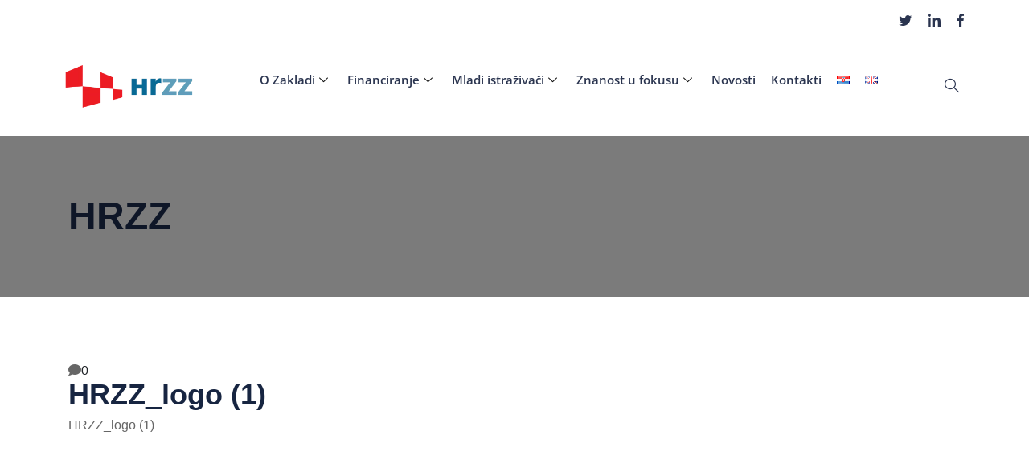

--- FILE ---
content_type: text/html; charset=UTF-8
request_url: https://hrzz.hr/hrzz_logo-1/
body_size: 41404
content:
<!DOCTYPE html><html lang="hr"><head><script data-no-optimize="1">var litespeed_docref=sessionStorage.getItem("litespeed_docref");litespeed_docref&&(Object.defineProperty(document,"referrer",{get:function(){return litespeed_docref}}),sessionStorage.removeItem("litespeed_docref"));</script> <meta charset="UTF-8"><meta name="viewport" content="width=device-width, initial-scale=1.0, viewport-fit=cover" /><title>HRZZ_logo (1) &#8211; HRZZ</title><meta name='robots' content='max-image-preview:large' /><link rel="alternate" type="application/rss+xml" title="HRZZ &raquo; Kanal" href="https://hrzz.hr/feed/" /><link rel="alternate" title="oEmbed (JSON)" type="application/json+oembed" href="https://hrzz.hr/wp-json/oembed/1.0/embed?url=https%3A%2F%2Fhrzz.hr%2Fhrzz_logo-1%2F&#038;lang=hr" /><link rel="alternate" title="oEmbed (XML)" type="text/xml+oembed" href="https://hrzz.hr/wp-json/oembed/1.0/embed?url=https%3A%2F%2Fhrzz.hr%2Fhrzz_logo-1%2F&#038;format=xml&#038;lang=hr" /><style id='wp-img-auto-sizes-contain-inline-css' type='text/css'>img:is([sizes=auto i],[sizes^="auto," i]){contain-intrinsic-size:3000px 1500px}
/*# sourceURL=wp-img-auto-sizes-contain-inline-css */</style><style id="litespeed-ccss">@media (min-width:768px){.row{margin-left:-15px;margin-right:-15px}.col-lg-12{position:relative;min-height:1px;padding-left:15px;padding-right:15px}}@media (min-width:1200px){.col-lg-12{float:left}.col-lg-12{width:100%}}.row:before,.row:after{content:" ";display:table}.row:after{clear:both}ul{box-sizing:border-box}.entry-content{counter-reset:footnotes}:root{--wp--preset--font-size--normal:16px;--wp--preset--font-size--huge:42px}html :where(img[class*=wp-image-]){height:auto;max-width:100%}:root{--wp--preset--aspect-ratio--square:1;--wp--preset--aspect-ratio--4-3:4/3;--wp--preset--aspect-ratio--3-4:3/4;--wp--preset--aspect-ratio--3-2:3/2;--wp--preset--aspect-ratio--2-3:2/3;--wp--preset--aspect-ratio--16-9:16/9;--wp--preset--aspect-ratio--9-16:9/16;--wp--preset--color--black:#000000;--wp--preset--color--cyan-bluish-gray:#abb8c3;--wp--preset--color--white:#ffffff;--wp--preset--color--pale-pink:#f78da7;--wp--preset--color--vivid-red:#cf2e2e;--wp--preset--color--luminous-vivid-orange:#ff6900;--wp--preset--color--luminous-vivid-amber:#fcb900;--wp--preset--color--light-green-cyan:#7bdcb5;--wp--preset--color--vivid-green-cyan:#00d084;--wp--preset--color--pale-cyan-blue:#8ed1fc;--wp--preset--color--vivid-cyan-blue:#0693e3;--wp--preset--color--vivid-purple:#9b51e0;--wp--preset--gradient--vivid-cyan-blue-to-vivid-purple:linear-gradient(135deg,rgba(6,147,227,1) 0%,rgb(155,81,224) 100%);--wp--preset--gradient--light-green-cyan-to-vivid-green-cyan:linear-gradient(135deg,rgb(122,220,180) 0%,rgb(0,208,130) 100%);--wp--preset--gradient--luminous-vivid-amber-to-luminous-vivid-orange:linear-gradient(135deg,rgba(252,185,0,1) 0%,rgba(255,105,0,1) 100%);--wp--preset--gradient--luminous-vivid-orange-to-vivid-red:linear-gradient(135deg,rgba(255,105,0,1) 0%,rgb(207,46,46) 100%);--wp--preset--gradient--very-light-gray-to-cyan-bluish-gray:linear-gradient(135deg,rgb(238,238,238) 0%,rgb(169,184,195) 100%);--wp--preset--gradient--cool-to-warm-spectrum:linear-gradient(135deg,rgb(74,234,220) 0%,rgb(151,120,209) 20%,rgb(207,42,186) 40%,rgb(238,44,130) 60%,rgb(251,105,98) 80%,rgb(254,248,76) 100%);--wp--preset--gradient--blush-light-purple:linear-gradient(135deg,rgb(255,206,236) 0%,rgb(152,150,240) 100%);--wp--preset--gradient--blush-bordeaux:linear-gradient(135deg,rgb(254,205,165) 0%,rgb(254,45,45) 50%,rgb(107,0,62) 100%);--wp--preset--gradient--luminous-dusk:linear-gradient(135deg,rgb(255,203,112) 0%,rgb(199,81,192) 50%,rgb(65,88,208) 100%);--wp--preset--gradient--pale-ocean:linear-gradient(135deg,rgb(255,245,203) 0%,rgb(182,227,212) 50%,rgb(51,167,181) 100%);--wp--preset--gradient--electric-grass:linear-gradient(135deg,rgb(202,248,128) 0%,rgb(113,206,126) 100%);--wp--preset--gradient--midnight:linear-gradient(135deg,rgb(2,3,129) 0%,rgb(40,116,252) 100%);--wp--preset--font-size--small:13px;--wp--preset--font-size--medium:20px;--wp--preset--font-size--large:36px;--wp--preset--font-size--x-large:42px;--wp--preset--spacing--20:0.44rem;--wp--preset--spacing--30:0.67rem;--wp--preset--spacing--40:1rem;--wp--preset--spacing--50:1.5rem;--wp--preset--spacing--60:2.25rem;--wp--preset--spacing--70:3.38rem;--wp--preset--spacing--80:5.06rem;--wp--preset--shadow--natural:6px 6px 9px rgba(0, 0, 0, 0.2);--wp--preset--shadow--deep:12px 12px 50px rgba(0, 0, 0, 0.4);--wp--preset--shadow--sharp:6px 6px 0px rgba(0, 0, 0, 0.2);--wp--preset--shadow--outlined:6px 6px 0px -3px rgba(255, 255, 255, 1), 6px 6px rgba(0, 0, 0, 1);--wp--preset--shadow--crisp:6px 6px 0px rgba(0, 0, 0, 1)}.fa{-moz-osx-font-smoothing:grayscale;-webkit-font-smoothing:antialiased;display:inline-block;font-style:normal;font-variant:normal;text-rendering:auto;line-height:1}.fa-fw{text-align:center;width:1.25em}.fa-comment:before{content:""}.fa{font-family:"Font Awesome 5 Free";font-weight:900}.fa{-moz-osx-font-smoothing:grayscale;-webkit-font-smoothing:antialiased;display:inline-block;font-style:normal;font-variant:normal;text-rendering:auto;line-height:1}.fa-fw{text-align:center;width:1.25em}.fa-comment:before{content:""}.fa{font-family:"Font Awesome 5 Free"}.fa{font-weight:900}:root{--direction-multiplier:1}.elementor-screen-only{height:1px;margin:-1px;overflow:hidden;padding:0;position:absolute;top:-10000em;width:1px;clip:rect(0,0,0,0);border:0}.elementor *,.elementor :after,.elementor :before{box-sizing:border-box}.elementor a{box-shadow:none;text-decoration:none}.elementor img{border:none;border-radius:0;box-shadow:none;height:auto;max-width:100%}.elementor .elementor-background-overlay{inset:0;position:absolute}@media (max-width:767px){.elementor-widget-wrap .elementor-element.elementor-widget-mobile__width-initial{max-width:100%}}.elementor-element{--flex-direction:initial;--flex-wrap:initial;--justify-content:initial;--align-items:initial;--align-content:initial;--gap:initial;--flex-basis:initial;--flex-grow:initial;--flex-shrink:initial;--order:initial;--align-self:initial;align-self:var(--align-self);flex-basis:var(--flex-basis);flex-grow:var(--flex-grow);flex-shrink:var(--flex-shrink);order:var(--order)}.elementor-element:where(.e-con-full,.elementor-widget){align-content:var(--align-content);align-items:var(--align-items);flex-direction:var(--flex-direction);flex-wrap:var(--flex-wrap);gap:var(--row-gap) var(--column-gap);justify-content:var(--justify-content)}.elementor-invisible{visibility:hidden}.elementor-align-center{text-align:center}@media (max-width:1024px){.elementor-tablet-align-center{text-align:center}}:root{--page-title-display:block}h1.entry-title{display:var(--page-title-display)}.elementor-section{position:relative}.elementor-section .elementor-container{display:flex;margin-left:auto;margin-right:auto;position:relative}@media (max-width:1024px){.elementor-section .elementor-container{flex-wrap:wrap}}.elementor-section.elementor-section-boxed>.elementor-container{max-width:1140px}.elementor-section.elementor-section-stretched{position:relative;width:100%}.elementor-section.elementor-section-items-middle>.elementor-container{align-items:center}.elementor-widget-wrap{align-content:flex-start;flex-wrap:wrap;position:relative;width:100%}.elementor:not(.elementor-bc-flex-widget) .elementor-widget-wrap{display:flex}.elementor-widget-wrap>.elementor-element{width:100%}.elementor-widget{position:relative}.elementor-widget:not(:last-child){margin-bottom:var(--kit-widget-spacing,20px)}.elementor-column{display:flex;min-height:1px;position:relative}.elementor-column-gap-default>.elementor-column>.elementor-element-populated{padding:10px}@media (min-width:768px){.elementor-column.elementor-col-33{width:33.333%}.elementor-column.elementor-col-50{width:50%}.elementor-column.elementor-col-100{width:100%}}@media (max-width:767px){.elementor-column{width:100%}}@media (prefers-reduced-motion:no-preference){html{scroll-behavior:smooth}}.e-con{--border-radius:0;--border-top-width:0px;--border-right-width:0px;--border-bottom-width:0px;--border-left-width:0px;--border-style:initial;--border-color:initial;--container-widget-width:100%;--container-widget-height:initial;--container-widget-flex-grow:0;--container-widget-align-self:initial;--content-width:min(100%,var(--container-max-width,1140px));--width:100%;--min-height:initial;--height:auto;--text-align:initial;--margin-top:0px;--margin-right:0px;--margin-bottom:0px;--margin-left:0px;--padding-top:var(--container-default-padding-top,10px);--padding-right:var(--container-default-padding-right,10px);--padding-bottom:var(--container-default-padding-bottom,10px);--padding-left:var(--container-default-padding-left,10px);--position:relative;--z-index:revert;--overflow:visible;--gap:var(--widgets-spacing,20px);--row-gap:var(--widgets-spacing-row,20px);--column-gap:var(--widgets-spacing-column,20px);--overlay-mix-blend-mode:initial;--overlay-opacity:1;--e-con-grid-template-columns:repeat(3,1fr);--e-con-grid-template-rows:repeat(2,1fr);border-radius:var(--border-radius);height:var(--height);min-height:var(--min-height);min-width:0;overflow:var(--overflow);position:var(--position);width:var(--width);z-index:var(--z-index);--flex-wrap-mobile:wrap;margin-block-end:var(--margin-block-end);margin-block-start:var(--margin-block-start);margin-inline-end:var(--margin-inline-end);margin-inline-start:var(--margin-inline-start);padding-inline-end:var(--padding-inline-end);padding-inline-start:var(--padding-inline-start)}.e-con{--margin-block-start:var(--margin-top);--margin-block-end:var(--margin-bottom);--margin-inline-start:var(--margin-left);--margin-inline-end:var(--margin-right);--padding-inline-start:var(--padding-left);--padding-inline-end:var(--padding-right);--padding-block-start:var(--padding-top);--padding-block-end:var(--padding-bottom);--border-block-start-width:var(--border-top-width);--border-block-end-width:var(--border-bottom-width);--border-inline-start-width:var(--border-left-width);--border-inline-end-width:var(--border-right-width)}.e-con.e-flex{--flex-direction:column;--flex-basis:auto;--flex-grow:0;--flex-shrink:1;flex:var(--flex-grow) var(--flex-shrink) var(--flex-basis)}.e-con-full,.e-con>.e-con-inner{padding-block-end:var(--padding-block-end);padding-block-start:var(--padding-block-start);text-align:var(--text-align)}.e-con-full.e-flex,.e-con.e-flex>.e-con-inner{flex-direction:var(--flex-direction)}.e-con,.e-con>.e-con-inner{display:var(--display)}.e-con-boxed.e-flex{align-content:normal;align-items:normal;flex-direction:column;flex-wrap:nowrap;justify-content:normal}.e-con-boxed{gap:initial;text-align:initial}.e-con.e-flex>.e-con-inner{align-content:var(--align-content);align-items:var(--align-items);align-self:auto;flex-basis:auto;flex-grow:1;flex-shrink:1;flex-wrap:var(--flex-wrap);justify-content:var(--justify-content)}.e-con>.e-con-inner{gap:var(--row-gap) var(--column-gap);height:100%;margin:0 auto;max-width:var(--content-width);padding-inline-end:0;padding-inline-start:0;width:100%}:is(.elementor-section-wrap,[data-elementor-id])>.e-con{--margin-left:auto;--margin-right:auto;max-width:min(100%,var(--width))}.e-con .elementor-widget.elementor-widget{margin-block-end:0}.e-con:before{border-block-end-width:var(--border-block-end-width);border-block-start-width:var(--border-block-start-width);border-color:var(--border-color);border-inline-end-width:var(--border-inline-end-width);border-inline-start-width:var(--border-inline-start-width);border-radius:var(--border-radius);border-style:var(--border-style);content:var(--background-overlay);display:block;height:max(100% + var(--border-top-width) + var(--border-bottom-width),100%);left:calc(0px - var(--border-left-width));mix-blend-mode:var(--overlay-mix-blend-mode);opacity:var(--overlay-opacity);position:absolute;top:calc(0px - var(--border-top-width));width:max(100% + var(--border-left-width) + var(--border-right-width),100%)}.e-con .elementor-widget{min-width:0}.e-con>.elementor-widget>.elementor-widget-container{height:100%}.elementor.elementor .e-con>.elementor-widget{max-width:100%}@media (max-width:767px){.e-con.e-flex{--width:100%;--flex-wrap:var(--flex-wrap-mobile)}}.elementor-icon{color:#69727d;display:inline-block;font-size:50px;line-height:1;text-align:center}.elementor-icon i{display:block;height:1em;position:relative;width:1em}.elementor-icon i:before{left:50%;position:absolute;transform:translateX(-50%)}@media (max-width:767px){.elementor .elementor-hidden-mobile{display:none}}@media (min-width:768px) and (max-width:1024px){.elementor .elementor-hidden-tablet{display:none}}@media (min-width:1025px) and (max-width:99999px){.elementor .elementor-hidden-desktop{display:none}}:root{--direction-multiplier:1}.elementor-screen-only{height:1px;margin:-1px;overflow:hidden;padding:0;position:absolute;top:-10000em;width:1px;clip:rect(0,0,0,0);border:0}.elementor *,.elementor :after,.elementor :before{box-sizing:border-box}.elementor a{box-shadow:none;text-decoration:none}.elementor img{border:none;border-radius:0;box-shadow:none;height:auto;max-width:100%}.elementor .elementor-background-overlay{inset:0;position:absolute}@media (max-width:767px){.elementor-widget-wrap .elementor-element.elementor-widget-mobile__width-initial{max-width:100%}}.elementor-element{--flex-direction:initial;--flex-wrap:initial;--justify-content:initial;--align-items:initial;--align-content:initial;--gap:initial;--flex-basis:initial;--flex-grow:initial;--flex-shrink:initial;--order:initial;--align-self:initial;align-self:var(--align-self);flex-basis:var(--flex-basis);flex-grow:var(--flex-grow);flex-shrink:var(--flex-shrink);order:var(--order)}.elementor-element:where(.e-con-full,.elementor-widget){align-content:var(--align-content);align-items:var(--align-items);flex-direction:var(--flex-direction);flex-wrap:var(--flex-wrap);gap:var(--row-gap) var(--column-gap);justify-content:var(--justify-content)}.elementor-invisible{visibility:hidden}.elementor-align-center{text-align:center}@media (max-width:1024px){.elementor-tablet-align-center{text-align:center}}:root{--page-title-display:block}h1.entry-title{display:var(--page-title-display)}.elementor-section{position:relative}.elementor-section .elementor-container{display:flex;margin-left:auto;margin-right:auto;position:relative}@media (max-width:1024px){.elementor-section .elementor-container{flex-wrap:wrap}}.elementor-section.elementor-section-boxed>.elementor-container{max-width:1140px}.elementor-section.elementor-section-stretched{position:relative;width:100%}.elementor-section.elementor-section-items-middle>.elementor-container{align-items:center}.elementor-widget-wrap{align-content:flex-start;flex-wrap:wrap;position:relative;width:100%}.elementor:not(.elementor-bc-flex-widget) .elementor-widget-wrap{display:flex}.elementor-widget-wrap>.elementor-element{width:100%}.elementor-widget{position:relative}.elementor-widget:not(:last-child){margin-bottom:var(--kit-widget-spacing,20px)}.elementor-column{display:flex;min-height:1px;position:relative}.elementor-column-gap-default>.elementor-column>.elementor-element-populated{padding:10px}@media (min-width:768px){.elementor-column.elementor-col-33{width:33.333%}.elementor-column.elementor-col-50{width:50%}.elementor-column.elementor-col-100{width:100%}}@media (max-width:767px){.elementor-column{width:100%}}@media (prefers-reduced-motion:no-preference){html{scroll-behavior:smooth}}.e-con{--border-radius:0;--border-top-width:0px;--border-right-width:0px;--border-bottom-width:0px;--border-left-width:0px;--border-style:initial;--border-color:initial;--container-widget-width:100%;--container-widget-height:initial;--container-widget-flex-grow:0;--container-widget-align-self:initial;--content-width:min(100%,var(--container-max-width,1140px));--width:100%;--min-height:initial;--height:auto;--text-align:initial;--margin-top:0px;--margin-right:0px;--margin-bottom:0px;--margin-left:0px;--padding-top:var(--container-default-padding-top,10px);--padding-right:var(--container-default-padding-right,10px);--padding-bottom:var(--container-default-padding-bottom,10px);--padding-left:var(--container-default-padding-left,10px);--position:relative;--z-index:revert;--overflow:visible;--gap:var(--widgets-spacing,20px);--row-gap:var(--widgets-spacing-row,20px);--column-gap:var(--widgets-spacing-column,20px);--overlay-mix-blend-mode:initial;--overlay-opacity:1;--e-con-grid-template-columns:repeat(3,1fr);--e-con-grid-template-rows:repeat(2,1fr);border-radius:var(--border-radius);height:var(--height);min-height:var(--min-height);min-width:0;overflow:var(--overflow);position:var(--position);width:var(--width);z-index:var(--z-index);--flex-wrap-mobile:wrap;margin-block-end:var(--margin-block-end);margin-block-start:var(--margin-block-start);margin-inline-end:var(--margin-inline-end);margin-inline-start:var(--margin-inline-start);padding-inline-end:var(--padding-inline-end);padding-inline-start:var(--padding-inline-start)}.e-con{--margin-block-start:var(--margin-top);--margin-block-end:var(--margin-bottom);--margin-inline-start:var(--margin-left);--margin-inline-end:var(--margin-right);--padding-inline-start:var(--padding-left);--padding-inline-end:var(--padding-right);--padding-block-start:var(--padding-top);--padding-block-end:var(--padding-bottom);--border-block-start-width:var(--border-top-width);--border-block-end-width:var(--border-bottom-width);--border-inline-start-width:var(--border-left-width);--border-inline-end-width:var(--border-right-width)}.e-con.e-flex{--flex-direction:column;--flex-basis:auto;--flex-grow:0;--flex-shrink:1;flex:var(--flex-grow) var(--flex-shrink) var(--flex-basis)}.e-con-full,.e-con>.e-con-inner{padding-block-end:var(--padding-block-end);padding-block-start:var(--padding-block-start);text-align:var(--text-align)}.e-con-full.e-flex,.e-con.e-flex>.e-con-inner{flex-direction:var(--flex-direction)}.e-con,.e-con>.e-con-inner{display:var(--display)}.e-con-boxed.e-flex{align-content:normal;align-items:normal;flex-direction:column;flex-wrap:nowrap;justify-content:normal}.e-con-boxed{gap:initial;text-align:initial}.e-con.e-flex>.e-con-inner{align-content:var(--align-content);align-items:var(--align-items);align-self:auto;flex-basis:auto;flex-grow:1;flex-shrink:1;flex-wrap:var(--flex-wrap);justify-content:var(--justify-content)}.e-con>.e-con-inner{gap:var(--row-gap) var(--column-gap);height:100%;margin:0 auto;max-width:var(--content-width);padding-inline-end:0;padding-inline-start:0;width:100%}:is(.elementor-section-wrap,[data-elementor-id])>.e-con{--margin-left:auto;--margin-right:auto;max-width:min(100%,var(--width))}.e-con .elementor-widget.elementor-widget{margin-block-end:0}.e-con:before{border-block-end-width:var(--border-block-end-width);border-block-start-width:var(--border-block-start-width);border-color:var(--border-color);border-inline-end-width:var(--border-inline-end-width);border-inline-start-width:var(--border-inline-start-width);border-radius:var(--border-radius);border-style:var(--border-style);content:var(--background-overlay);display:block;height:max(100% + var(--border-top-width) + var(--border-bottom-width),100%);left:calc(0px - var(--border-left-width));mix-blend-mode:var(--overlay-mix-blend-mode);opacity:var(--overlay-opacity);position:absolute;top:calc(0px - var(--border-top-width));width:max(100% + var(--border-left-width) + var(--border-right-width),100%)}.e-con .elementor-widget{min-width:0}.e-con>.elementor-widget>.elementor-widget-container{height:100%}.elementor.elementor .e-con>.elementor-widget{max-width:100%}@media (max-width:767px){.e-con.e-flex{--width:100%;--flex-wrap:var(--flex-wrap-mobile)}}.elementor-icon{color:#69727d;display:inline-block;font-size:50px;line-height:1;text-align:center}.elementor-icon i{display:block;height:1em;position:relative;width:1em}.elementor-icon i:before{left:50%;position:absolute;transform:translateX(-50%)}@media (max-width:767px){.elementor .elementor-hidden-mobile{display:none}}@media (min-width:768px) and (max-width:1024px){.elementor .elementor-hidden-tablet{display:none}}@media (min-width:1025px) and (max-width:99999px){.elementor .elementor-hidden-desktop{display:none}}.elementor-widget-image{text-align:center}.elementor-widget-image a{display:inline-block}.elementor-widget-image img{display:inline-block;vertical-align:middle}.bdt-search{display:inline-block;position:relative;max-width:100%;margin:0}.bdt-search-input::-webkit-search-cancel-button,.bdt-search-input::-webkit-search-decoration{-webkit-appearance:none}.bdt-search-input::-moz-placeholder{opacity:1}.bdt-search-input{box-sizing:border-box;margin:0;border-radius:0;font:inherit;overflow:visible;-webkit-appearance:none;vertical-align:middle;width:100%;border:none;color:#666}.bdt-search-navbar{width:240px}.bdt-search-navbar .bdt-search-input{height:40px;padding-left:10px;padding-right:10px;background:#fff}.bdt-search-toggle{color:#999}.bdt-drop{display:none;position:absolute;z-index:1020;--bdt-position-offset:20px;--bdt-position-viewport-offset:15px;box-sizing:border-box;width:300px}:root{--bdt-leader-fill-content:.}[class*="bdt-width"]{box-sizing:border-box;width:100%;max-width:100%}.bdt-padding-small{padding:15px}:root{--bdt-position-margin-offset:.0001px}.bdt-position-relative{position:relative!important}*{--bdt-inverse:initial}[class*="bdt-"] *,[class*="bdt-"] *::before,[class*="bdt-"] *::after{box-sizing:border-box}.elementor-widget-bdt-search .bdt-search{display:inline-block}.elementor-widget-bdt-search .bdt-search .bdt-position-relative{overflow:hidden}.elementor-widget-bdt-search .bdt-search .bdt-search-input{border:0 solid #fff0;height:44px;width:100%}.bdt-search-toggle{display:inline-flex}.bdt-search-toggle i{width:1em;height:1em}.elementor-widget.elementor-icon-list--layout-inline .elementor-widget-container{overflow:hidden}.elementor-widget .elementor-icon-list-items.elementor-inline-items{display:flex;flex-wrap:wrap;margin-inline:-8px}.elementor-widget .elementor-icon-list-items.elementor-inline-items .elementor-inline-item{word-break:break-word}.elementor-widget .elementor-icon-list-items.elementor-inline-items .elementor-icon-list-item{margin-inline:8px}.elementor-widget .elementor-icon-list-items.elementor-inline-items .elementor-icon-list-item:after{border-width:0;border-inline-start-width:1px;border-style:solid;height:100%;inset-inline-end:-8px;inset-inline-start:auto;position:relative;width:auto}.elementor-widget .elementor-icon-list-items{list-style-type:none;margin:0;padding:0}.elementor-widget .elementor-icon-list-item{margin:0;padding:0;position:relative}.elementor-widget .elementor-icon-list-item:after{inset-block-end:0;position:absolute;width:100%}.elementor-widget .elementor-icon-list-item,.elementor-widget .elementor-icon-list-item a{align-items:var(--icon-vertical-align,center);display:flex;font-size:inherit}.elementor-widget.elementor-list-item-link-full_width a{width:100%}.elementor-widget.elementor-align-center .elementor-icon-list-item,.elementor-widget.elementor-align-center .elementor-icon-list-item a{justify-content:center}.elementor-widget.elementor-align-center .elementor-icon-list-item:after{margin:auto}.elementor-widget.elementor-align-center .elementor-inline-items{justify-content:center}.elementor-widget:not(.elementor-align-right) .elementor-icon-list-item:after{inset-inline-start:0}.elementor-widget:not(.elementor-align-left) .elementor-icon-list-item:after{inset-inline-end:0}@media (min-width:-1){.elementor-widget:not(.elementor-widescreen-align-right) .elementor-icon-list-item:after{inset-inline-start:0}.elementor-widget:not(.elementor-widescreen-align-left) .elementor-icon-list-item:after{inset-inline-end:0}}@media (max-width:-1){.elementor-widget:not(.elementor-laptop-align-right) .elementor-icon-list-item:after{inset-inline-start:0}.elementor-widget:not(.elementor-laptop-align-left) .elementor-icon-list-item:after{inset-inline-end:0}.elementor-widget:not(.elementor-tablet_extra-align-right) .elementor-icon-list-item:after{inset-inline-start:0}.elementor-widget:not(.elementor-tablet_extra-align-left) .elementor-icon-list-item:after{inset-inline-end:0}}@media (max-width:1024px){.elementor-widget.elementor-tablet-align-center .elementor-icon-list-item,.elementor-widget.elementor-tablet-align-center .elementor-icon-list-item a{justify-content:center}.elementor-widget.elementor-tablet-align-center .elementor-icon-list-item:after{margin:auto}.elementor-widget.elementor-tablet-align-center .elementor-inline-items{justify-content:center}.elementor-widget:not(.elementor-tablet-align-right) .elementor-icon-list-item:after{inset-inline-start:0}.elementor-widget:not(.elementor-tablet-align-left) .elementor-icon-list-item:after{inset-inline-end:0}}@media (max-width:-1){.elementor-widget:not(.elementor-mobile_extra-align-right) .elementor-icon-list-item:after{inset-inline-start:0}.elementor-widget:not(.elementor-mobile_extra-align-left) .elementor-icon-list-item:after{inset-inline-end:0}}@media (max-width:767px){.elementor-widget:not(.elementor-mobile-align-right) .elementor-icon-list-item:after{inset-inline-start:0}.elementor-widget:not(.elementor-mobile-align-left) .elementor-icon-list-item:after{inset-inline-end:0}}.elementor .elementor-element ul.elementor-icon-list-items{padding:0}.col-row{display:-webkit-box;display:-ms-flexbox;display:flex;-ms-flex-wrap:wrap;flex-wrap:wrap;margin-left:-10px;margin-right:-10px}.brands-wrap .brands-list__item{position:relative;min-height:1px;padding:10px;-webkit-box-sizing:border-box;box-sizing:border-box;width:100%}.brands-list .brands-list__item-img-wrap{text-align:center}.brands-list .brands-list__item-img{display:inline-block}.elementor-kit-8347{--e-global-color-primary:#2A344F;--e-global-color-secondary:#54595F;--e-global-color-text:#7A7A7A;--e-global-color-accent:#ED1C24;--e-global-color-4620e91c:#6EC1E4;--e-global-color-27c163e4:#61CE70;--e-global-color-5923813d:#4054B2;--e-global-color-6048885e:#23A455;--e-global-color-204eb5a6:#000;--e-global-color-548d6b85:#FFF;--e-global-color-f74f5fc:#D9E8EF;--e-global-color-f5fb061:#086995;--e-global-typography-primary-font-family:"Open Sans";--e-global-typography-primary-font-weight:600;--e-global-typography-secondary-font-family:"Open Sans";--e-global-typography-secondary-font-weight:400;--e-global-typography-text-font-family:"Open Sans";--e-global-typography-text-font-weight:400;--e-global-typography-accent-font-family:"Open Sans";--e-global-typography-accent-font-weight:500}.elementor-section.elementor-section-boxed>.elementor-container{max-width:1140px}.e-con{--container-max-width:1140px}.elementor-widget:not(:last-child){margin-block-end:20px}.elementor-element{--widgets-spacing:20px 20px;--widgets-spacing-row:20px;--widgets-spacing-column:20px}h1.entry-title{display:var(--page-title-display)}@media (max-width:1024px){.elementor-section.elementor-section-boxed>.elementor-container{max-width:1024px}.e-con{--container-max-width:1024px}}@media (max-width:767px){.elementor-section.elementor-section-boxed>.elementor-container{max-width:767px}.e-con{--container-max-width:767px}}.fa{-moz-osx-font-smoothing:grayscale;-webkit-font-smoothing:antialiased;display:inline-block;font-style:normal;font-variant:normal;text-rendering:auto;line-height:1}.fa-fw{text-align:center;width:1.25em}.fa-comment:before{content:""}.fa{font-family:"Font Awesome 5 Free"}.fa{font-weight:900}.elementor-17929 .elementor-element.elementor-element-2999a3ec:not(.elementor-motion-effects-element-type-background){background-color:#fff}.elementor-17929 .elementor-element.elementor-element-2999a3ec>.elementor-container{min-height:48px}.elementor-17929 .elementor-element.elementor-element-2999a3ec{border-style:solid;border-width:0 0 1px 0;border-color:#ededed;margin-top:0;margin-bottom:0}.elementor-17929 .elementor-element.elementor-element-4426cd99>.elementor-element-populated{margin:0 0 0 0;--e-column-margin-right:0px;--e-column-margin-left:0px;padding:0 0 0 0}.elementor-17929 .elementor-element.elementor-element-23bf4592{margin-top:0;margin-bottom:0;padding:0 0 0 0}.elementor-17929 .elementor-element.elementor-element-1869c627 .elementor-repeater-item-3043732>a{color:#2a344f}.elementor-17929 .elementor-element.elementor-element-1869c627 .elementor-repeater-item-4e68567>a{color:#2a344f}.elementor-17929 .elementor-element.elementor-element-1869c627 .elementor-repeater-item-d2fef39>a{color:#2a344f}.elementor-17929 .elementor-element.elementor-element-1869c627 .ekit_social_media{text-align:right}.elementor-17929 .elementor-element.elementor-element-1869c627 .ekit_social_media>li>a{text-align:right;text-decoration:none;border-radius:0% 0% 0% 0%;padding:0 0 0 0;font-family:"Open Sans",Sans-serif}.elementor-17929 .elementor-element.elementor-element-1869c627 .ekit_social_media>li{display:inline-block;margin:0 0 0 20px}.elementor-17929 .elementor-element.elementor-element-64df3e20>.elementor-container>.elementor-column>.elementor-widget-wrap{align-content:center;align-items:center}.elementor-17929 .elementor-element.elementor-element-658e8e30{text-align:left}.elementor-17929 .elementor-element.elementor-element-3b3d68cd{z-index:9}.elementor-17929 .elementor-element.elementor-element-1c91dd3d .elementskit-navbar-nav .elementskit-submenu-panel>li>a{background-color:#fff;font-family:"Open Sans",Sans-serif;font-size:14px;font-weight:400;text-transform:none;letter-spacing:0;padding:10px 20px 10px 20px;color:#000}.elementor-17929 .elementor-element.elementor-element-1c91dd3d .elementskit-menu-close{background-color:#fff;border-style:solid;border-width:1px 1px 1px 1px;border-color:#ed1c24;color:#ed1c24}.elementor-17929 .elementor-element.elementor-element-1c91dd3d>.elementor-widget-container{margin:0 0 0 0;padding:0 0 0 0;border-radius:0 0 0 0}.elementor-17929 .elementor-element.elementor-element-1c91dd3d{z-index:9999}.elementor-17929 .elementor-element.elementor-element-1c91dd3d .elementskit-menu-container{height:80px;border-radius:0 0 0 0}.elementor-17929 .elementor-element.elementor-element-1c91dd3d .elementskit-navbar-nav>li>a{font-family:"Open Sans",Sans-serif;font-size:15px;font-weight:600;text-transform:none;color:#2a344f;padding:0 10px 0 9px}.elementor-17929 .elementor-element.elementor-element-1c91dd3d .elementskit-navbar-nav>li>a .elementskit-submenu-indicator{color:#101010;fill:#101010}.elementor-17929 .elementor-element.elementor-element-1c91dd3d .elementskit-navbar-nav-default .elementskit-dropdown-has>a .elementskit-submenu-indicator{margin:0 0 0 5px}.elementor-17929 .elementor-element.elementor-element-1c91dd3d .elementskit-submenu-panel{padding:15px 0 15px 0}.elementor-17929 .elementor-element.elementor-element-1c91dd3d .elementskit-navbar-nav .elementskit-submenu-panel{border-style:solid;border-width:0 0 0 0;border-radius:0 0 0 0;min-width:220px}.elementor-17929 .elementor-element.elementor-element-1c91dd3d .elementskit-menu-hamburger{float:right;border-style:solid;border-width:1px 1px 1px 1px;border-color:#2a344f}.elementor-17929 .elementor-element.elementor-element-1c91dd3d .elementskit-menu-hamburger .elementskit-menu-hamburger-icon{background-color:#2a344f}.elementor-widget-icon.elementor-view-default .elementor-icon{color:var(--e-global-color-primary);border-color:var(--e-global-color-primary)}.elementor-17929 .elementor-element.elementor-element-9f35172.elementor-element{--flex-grow:0;--flex-shrink:0}.elementor-17929 .elementor-element.elementor-element-9f35172 .elementor-icon-wrapper{text-align:center}.elementor-17929 .elementor-element.elementor-element-9f35172.elementor-view-default .elementor-icon{color:var(--e-global-color-204eb5a6);border-color:var(--e-global-color-204eb5a6)}.elementor-17929 .elementor-element.elementor-element-3b476957{z-index:9999}.elementor-17929 .elementor-element.elementor-element-3b476957 .bdt-search-toggle{font-size:20px;color:#2A344F}.elementor-17929 .elementor-element.elementor-element-3b476957 .bdt-search-container .bdt-drop{background-color:#142355}.elementor-17929 .elementor-element.elementor-element-3b476957 .bdt-search-container .bdt-drop{box-shadow:0 0 10px 0 rgb(0 0 0/.5)}.elementor-17929 .elementor-element.elementor-element-3b476957 .bdt-search-input{font-size:18px}.elementor-17929 .elementor-element.elementor-element-3b476957 .bdt-search-input{color:#FFF}.elementor-17929 .elementor-element.elementor-element-3b476957 .bdt-search-input{border-color:#FFF;border-width:1px 1px 1px 1px;border-radius:3px}.elementor-17929 .elementor-element.elementor-element-3b476957 .bdt-search .bdt-position-relative{border-radius:3px}.elementor-location-header:before,.elementor-location-footer:before{content:"";display:table;clear:both}@media (min-width:768px){.elementor-17929 .elementor-element.elementor-element-638da3d3{width:16%}.elementor-17929 .elementor-element.elementor-element-3b3d68cd{width:79.965%}.elementor-17929 .elementor-element.elementor-element-5d67f1be{width:4.031%}}@media (max-width:1024px){.elementor-17929 .elementor-element.elementor-element-1869c627 .ekit_social_media{text-align:center}.elementor-17929 .elementor-element.elementor-element-3b3d68cd.elementor-column{order:3}.elementor-17929 .elementor-element.elementor-element-1c91dd3d .elementskit-nav-identity-panel{padding:10px 0 10px 0}.elementor-17929 .elementor-element.elementor-element-1c91dd3d .elementskit-menu-container{max-width:350px;border-radius:0 0 0 0}.elementor-17929 .elementor-element.elementor-element-1c91dd3d .elementskit-navbar-nav>li>a{line-height:.5em;color:#000;padding:15px 15px 15px 15px}.elementor-17929 .elementor-element.elementor-element-1c91dd3d .elementskit-navbar-nav .elementskit-submenu-panel>li>a{padding:0 0 10px 15px}.elementor-17929 .elementor-element.elementor-element-1c91dd3d .elementskit-navbar-nav .elementskit-submenu-panel{border-radius:0 0 0 0}.elementor-17929 .elementor-element.elementor-element-1c91dd3d .elementskit-menu-hamburger{padding:8px 8px 8px 8px;width:45px;border-radius:0}.elementor-17929 .elementor-element.elementor-element-1c91dd3d .elementskit-menu-close{padding:8px 8px 8px 8px;margin:12px 12px 12px 12px;width:45px;border-radius:0}.elementor-17929 .elementor-element.elementor-element-1c91dd3d .elementskit-nav-logo>img{max-width:160px;max-height:60px}.elementor-17929 .elementor-element.elementor-element-1c91dd3d .elementskit-nav-logo{margin:5px 0 5px 0;padding:5px 5px 5px 5px}.elementor-17929 .elementor-element.elementor-element-9f35172 .elementor-icon-wrapper{text-align:right}.elementor-17929 .elementor-element.elementor-element-9f35172 .elementor-icon{font-size:32px}.elementor-17929 .elementor-element.elementor-element-3b476957.elementor-widget-bdt-search{text-align:right}}@media (max-width:767px){.elementor-17929 .elementor-element.elementor-element-64df3e20{padding:0 0 0 0}.elementor-17929 .elementor-element.elementor-element-638da3d3{width:55%}.elementor-17929 .elementor-element.elementor-element-658e8e30>.elementor-widget-container{padding:0 0 0 10px}.elementor-17929 .elementor-element.elementor-element-658e8e30 img{width:120px}.elementor-17929 .elementor-element.elementor-element-3b3d68cd{width:15%}.elementor-17929 .elementor-element.elementor-element-3b3d68cd.elementor-column>.elementor-widget-wrap{justify-content:flex-end}.elementor-17929 .elementor-element.elementor-element-3b3d68cd>.elementor-element-populated{padding:0 15px 0 0}.elementor-17929 .elementor-element.elementor-element-3b3d68cd.elementor-column{order:3}.elementor-17929 .elementor-element.elementor-element-1c91dd3d .elementskit-navbar-nav>li>a{line-height:0em}.elementor-17929 .elementor-element.elementor-element-1c91dd3d .elementskit-navbar-nav-default .elementskit-dropdown-has>a .elementskit-submenu-indicator{margin:0 0 0 0}.elementor-17929 .elementor-element.elementor-element-1c91dd3d .elementskit-navbar-nav .elementskit-submenu-panel>li>a{letter-spacing:0}.elementor-17929 .elementor-element.elementor-element-1c91dd3d .elementskit-nav-logo>img{max-width:120px;max-height:50px}.elementor-17929 .elementor-element.elementor-element-9f35172{width:var(--container-widget-width,31px);max-width:31px;--container-widget-width:31px;--container-widget-flex-grow:0}.elementor-17929 .elementor-element.elementor-element-9f35172>.elementor-widget-container{margin:0 0 0 0;padding:0 0 0 0}.elementor-17929 .elementor-element.elementor-element-9f35172 .elementor-icon-wrapper{text-align:right}.elementor-17929 .elementor-element.elementor-element-9f35172 .elementor-icon{font-size:32px}.elementor-17929 .elementor-element.elementor-element-5d67f1be{width:29%}.elementor-17929 .elementor-element.elementor-element-3b476957>.elementor-widget-container{padding:0 10px 0 0}.elementor-17929 .elementor-element.elementor-element-3b476957.elementor-widget-bdt-search{text-align:right}}@media (max-width:1024px) and (min-width:768px){.elementor-17929 .elementor-element.elementor-element-def5c0e{width:100%}.elementor-17929 .elementor-element.elementor-element-6e6a410e{width:100%}.elementor-17929 .elementor-element.elementor-element-638da3d3{width:20%}.elementor-17929 .elementor-element.elementor-element-3b3d68cd{width:10%}.elementor-17929 .elementor-element.elementor-element-5d67f1be{width:70%}}.elementor-17941 .elementor-element.elementor-element-20a6ea73>.elementor-container>.elementor-column>.elementor-widget-wrap{align-content:center;align-items:center}.elementor-17941 .elementor-element.elementor-element-20a6ea73:not(.elementor-motion-effects-element-type-background){background-color:#172D6C;background-image:url(https://hrzz.hr/wp-content/uploads/2019/06/footer_img-1.png);background-position:center center;background-repeat:no-repeat;background-size:cover}.elementor-17941 .elementor-element.elementor-element-20a6ea73>.elementor-background-overlay{background-image:url(https://hrzz.hr/wp-content/uploads/2019/06/footer_img-1.png);background-position:center right}.elementor-17941 .elementor-element.elementor-element-20a6ea73>.elementor-container{min-height:289px}.elementor-17941 .elementor-element.elementor-element-20a6ea73 .elementor-background-overlay{filter:brightness(100%) contrast(100%) saturate(100%) blur(0) hue-rotate(0deg)}.elementor-17941 .elementor-element.elementor-element-20a6ea73{margin-top:0;margin-bottom:0;padding:0 0 0 0}.elementor-17941 .elementor-element.elementor-element-1fef1c7a.elementor-column.elementor-element[data-element_type="column"]>.elementor-widget-wrap.elementor-element-populated{align-content:center;align-items:center}.elementor-17941 .elementor-element.elementor-element-1fef1c7a.elementor-column>.elementor-widget-wrap{justify-content:center}.elementor-17941 .elementor-element.elementor-element-1fef1c7a>.elementor-widget-wrap>.elementor-widget:not(.elementor-widget__width-auto):not(.elementor-widget__width-initial):not(:last-child):not(.elementor-absolute){margin-bottom:0}.elementor-17941 .elementor-element.elementor-element-1feb335>.elementor-widget-container{margin:60px 0 30px 0}.elementor-17941 .elementor-element.elementor-element-1feb335{text-align:center}.elementor-17941 .elementor-element.elementor-element-1feb335 img{opacity:.62;filter:brightness(100%) contrast(100%) saturate(100%) blur(0) hue-rotate(0deg);border-radius:0 0 0 0}.elementor-widget-icon-list .elementor-icon-list-item:not(:last-child):after{border-color:var(--e-global-color-text)}.elementor-widget-icon-list .elementor-icon-list-item>a{font-family:var(--e-global-typography-text-font-family),Sans-serif;font-weight:var(--e-global-typography-text-font-weight)}.elementor-widget-icon-list .elementor-icon-list-text{color:var(--e-global-color-secondary)}.elementor-17941 .elementor-element.elementor-element-3d04f647 .elementor-icon-list-items.elementor-inline-items .elementor-icon-list-item{margin-inline:calc(39px/2)}.elementor-17941 .elementor-element.elementor-element-3d04f647 .elementor-icon-list-items.elementor-inline-items{margin-inline:calc(-39px/2)}.elementor-17941 .elementor-element.elementor-element-3d04f647 .elementor-icon-list-items.elementor-inline-items .elementor-icon-list-item:after{inset-inline-end:calc(-39px/2)}.elementor-17941 .elementor-element.elementor-element-3d04f647{--e-icon-list-icon-size:14px;--icon-vertical-offset:0px}.elementor-17941 .elementor-element.elementor-element-3d04f647 .elementor-icon-list-item>a{font-family:"Open Sans",Sans-serif;font-size:12px;font-weight:400;text-transform:uppercase;letter-spacing:1.5px}.elementor-17941 .elementor-element.elementor-element-3d04f647 .elementor-icon-list-text{color:rgb(224 224 224/.73)}.elementor-17941 .elementor-element.elementor-element-78adcd80>.elementor-widget-container{margin:30px 0 10px 0;padding:0 0 0 0}.elementor-17941 .elementor-element.elementor-element-78adcd80 .brands-list__item{max-width:calc(100%/4);flex:0 0 calc(100%/4);-webkit-box-flex:0;-ms-flex:0 0 calc(100%/4)}.elementor-17941 .elementor-element.elementor-element-78adcd80 .brands-list{align-items:center}.elementor-17941 .elementor-element.elementor-element-78adcd80 .brands-list .brands-list__item-img-wrap{text-align:center;padding:0 0 0 0}.elementor-location-header:before,.elementor-location-footer:before{content:"";display:table;clear:both}@media (max-width:1024px) and (min-width:768px){.elementor-17941 .elementor-element.elementor-element-1fef1c7a{width:100%}}@media (max-width:1024px){.elementor-17941 .elementor-element.elementor-element-1feb335>.elementor-widget-container{margin:20px 0 20px 0}.elementor-17941 .elementor-element.elementor-element-1feb335{text-align:center}.elementor-17941 .elementor-element.elementor-element-78adcd80>.elementor-widget-container{margin:0 0 0 0;padding:0 0 0 0}.elementor-17941 .elementor-element.elementor-element-78adcd80 .brands-list{align-items:center}.elementor-17941 .elementor-element.elementor-element-78adcd80 .brands-list .brands-list__item-img-wrap{padding:0 0 0 0}}@media (max-width:767px){.elementor-17941 .elementor-element.elementor-element-20a6ea73{padding:0 0 0 0}.elementor-17941 .elementor-element.elementor-element-1fef1c7a>.elementor-element-populated{margin:0 0 0 0;--e-column-margin-right:0px;--e-column-margin-left:0px;padding:0 0 0 0}.elementor-17941 .elementor-element.elementor-element-3d04f647>.elementor-widget-container{margin:0 0 10px 0;padding:0 10px 0 10px}.elementor-17941 .elementor-element.elementor-element-3d04f647 .elementor-icon-list-items.elementor-inline-items .elementor-icon-list-item{margin-inline:calc(14px/2)}.elementor-17941 .elementor-element.elementor-element-3d04f647 .elementor-icon-list-items.elementor-inline-items{margin-inline:calc(-14px/2)}.elementor-17941 .elementor-element.elementor-element-3d04f647 .elementor-icon-list-items.elementor-inline-items .elementor-icon-list-item:after{inset-inline-end:calc(-14px/2)}.elementor-17941 .elementor-element.elementor-element-78adcd80>.elementor-widget-container{margin:0 0 0 0;padding:20px 10px 0 10px}.elementor-17941 .elementor-element.elementor-element-78adcd80 .brands-list__item{max-width:calc(100%/2);flex:0 0 calc(100%/2);-webkit-box-flex:0;-ms-flex:0 0 calc(100%/2)}.elementor-17941 .elementor-element.elementor-element-78adcd80 .brands-list{align-items:center}.elementor-17941 .elementor-element.elementor-element-78adcd80 .brands-list .brands-list__item-img-wrap{padding:0 10px 0 10px}}:root{--blue:#007bff;--indigo:#6610f2;--purple:#6f42c1;--pink:#e83e8c;--red:#dc3545;--orange:#fd7e14;--yellow:#ffc107;--green:#28a745;--teal:#20c997;--cyan:#17a2b8;--white:#fff;--gray:#6c757d;--gray-dark:#343a40;--primary:#007bff;--secondary:#6c757d;--success:#28a745;--info:#17a2b8;--warning:#ffc107;--danger:#dc3545;--light:#f8f9fa;--dark:#343a40;--breakpoint-xs:0;--breakpoint-sm:576px;--breakpoint-md:768px;--breakpoint-lg:992px;--breakpoint-xl:1200px;--font-family-sans-serif:-apple-system,BlinkMacSystemFont,"Segoe UI",Roboto,"Helvetica Neue",Arial,sans-serif,"Apple Color Emoji","Segoe UI Emoji","Segoe UI Symbol";--font-family-monospace:SFMono-Regular,Menlo,Monaco,Consolas,"Liberation Mono","Courier New",monospace}*,::after,::before{box-sizing:border-box}html{font-family:sans-serif;line-height:1.15;-webkit-text-size-adjust:100%;-ms-text-size-adjust:100%;-ms-overflow-style:scrollbar}@-ms-viewport{width:device-width}article,aside,dialog,footer,header,nav,section{display:block}body{margin:0;font-family:-apple-system,BlinkMacSystemFont,"Segoe UI",Roboto,"Helvetica Neue",Arial,sans-serif,"Apple Color Emoji","Segoe UI Emoji","Segoe UI Symbol";font-size:1rem;font-weight:400;line-height:1.5;color:#212529;text-align:left;background-color:#fff}h1,h2{margin-top:0;margin-bottom:.5rem}p{margin-top:0;margin-bottom:1rem}ul{margin-top:0;margin-bottom:1rem}ul ul{margin-bottom:0}a{color:#007bff;text-decoration:none;background-color:#fff0;-webkit-text-decoration-skip:objects}img{vertical-align:middle;border-style:none}svg:not(:root){overflow:hidden}table{border-collapse:collapse}th{text-align:inherit}label{display:inline-block;margin-bottom:.5rem}button{border-radius:0}button,input{margin:0;font-family:inherit;font-size:inherit;line-height:inherit}button,input{overflow:visible}button{text-transform:none}button,html [type=button]{-webkit-appearance:button}[type=button]::-moz-focus-inner,button::-moz-focus-inner{padding:0;border-style:none}input[type=checkbox]{box-sizing:border-box;padding:0}[type=search]{outline-offset:-2px;-webkit-appearance:none}[type=search]::-webkit-search-cancel-button,[type=search]::-webkit-search-decoration{-webkit-appearance:none}::-webkit-file-upload-button{font:inherit;-webkit-appearance:button}h1,h2{margin-bottom:.5rem;font-family:inherit;font-weight:500;line-height:1.2;color:inherit}h1{font-size:2.5rem}h2{font-size:2rem}.container{width:100%;padding-right:15px;padding-left:15px;margin-right:auto;margin-left:auto}@media (min-width:576px){.container{max-width:540px}}@media (min-width:768px){.container{max-width:720px}}@media (min-width:992px){.container{max-width:960px}}@media (min-width:1200px){.container{max-width:1140px}}.row{display:-webkit-box;display:-ms-flexbox;display:flex;-ms-flex-wrap:wrap;flex-wrap:wrap;margin-right:-15px;margin-left:-15px}.col-12,.col-lg-12{position:relative;width:100%;min-height:1px;padding-right:15px;padding-left:15px}.col-12{-webkit-box-flex:0;-ms-flex:0 0 100%;flex:0 0 100%;max-width:100%}@media (min-width:992px){.col-lg-12{-webkit-box-flex:0;-ms-flex:0 0 100%;flex:0 0 100%;max-width:100%}}.table{width:100%;max-width:100%;margin-bottom:1rem;background-color:#fff0}.table td,.table th{padding:.75rem;vertical-align:top;border-top:1px solid #dee2e6}.table thead th{vertical-align:bottom;border-bottom:2px solid #dee2e6}.dropdown-item{display:block;width:100%;padding:.25rem 1.5rem;clear:both;font-weight:400;color:#212529;text-align:inherit;white-space:nowrap;background-color:#fff0;border:0}.clearfix::after{display:block;clear:both;content:""}.d-block{display:block!important}@media (min-width:768px){.d-md-flex{display:-webkit-box!important;display:-ms-flexbox!important;display:flex!important}}.justify-content-between{-webkit-box-pack:justify!important;-ms-flex-pack:justify!important;justify-content:space-between!important}.align-items-center{-webkit-box-align:center!important;-ms-flex-align:center!important;align-items:center!important}:root{--swiper-theme-color:#007aff}:root{--swiper-navigation-size:44px}.xsicon{font-family:"blo-fonts"!important;speak:never;font-style:normal;font-weight:400;font-variant:normal;text-transform:none;line-height:1;-webkit-font-smoothing:antialiased;-moz-osx-font-smoothing:grayscale}.xsicon-facebook-f:before{content:""}img{-ms-interpolation-mode:bicubic;border:0;height:auto;max-width:100%;vertical-align:middle}img[class*=wp-image-]{margin-top:10px;margin-bottom:10px}table{border:1px solid #fbfbfb;border-collapse:separate;border-spacing:0;width:100%}.table>thead>tr>th,.table>tbody>tr>td,table>thead>tr>th,table>tbody>tr>td{border-top:1px solid #e7e7e7}table>thead>tr>th,table>tbody>tr>td{padding:10px 10px;border:1px solid #EDEDED;text-align:center}table>tbody>tr:nth-child(odd){border:1px solid #e7e7e7}p{margin:0 0 25px}h1{font-size:36px;line-height:36px;font-weight:700}h2{font-size:30px;line-height:36px;font-weight:700}body{border:0;margin:0;padding:0}ul{margin:0}a:link,a:visited{text-decoration:none}a{color:#f3525a}.main-container{padding:80px 0}.main-container.blog-single{padding-bottom:50px}body{counter-reset:my-sec-counter}.banner-bg{position:relative;z-index:1;background-repeat:no-repeat;background-size:cover;background-position:center center}.banner-bg::after{position:absolute;left:0;top:0;width:100%;height:100%;content:"";background:rgb(0 0 0/.4);z-index:-1}html:not(.is-active-page) section .elementor-background-overlay,html:not(.is-active-page) section .elementor-widget-container,html:not(.is-active-page) .xs-breadcrumb .breadcrumb-bg{background-image:unset!important}.xs-breadcrumb{position:relative;background-color:#ccc}.xs-breadcrumb .breadcrumb-bg{position:absolute;left:0;top:0;width:100%;height:100%;background-size:cover;background-repeat:no-repeat;background-position:center center}.xs-breadcrumb .breadcrumb-title{font-size:48px;color:#172541;font-weight:700;text-transform:capitalize;margin:0 0 0;line-height:48px;z-index:0}@media (max-width:767.98px){.xs-breadcrumb .breadcrumb-title{font-size:30px;line-height:30px}}.breadcrumb-height{height:200px}a,.post-meta span i{color:#666}h1,h2{color:#172541}.banner-bg::after{background:rgb(0 0 0/.4)}body{background-color:#fff}button::-moz-focus-inner{padding:0;border:0}.elementskit-menu-container{z-index:10000}.elementskit-dropdown li{position:relative}.elementskit-navbar-nav-default .elementskit-navbar-nav{padding-left:0;margin-bottom:0;list-style:none;margin-left:0}.elementskit-navbar-nav-default .elementskit-navbar-nav>li{position:relative}.elementskit-navbar-nav-default .elementskit-navbar-nav>li>a{height:100%;display:-webkit-box;display:-ms-flexbox;display:flex;-webkit-box-align:center;-ms-flex-align:center;align-items:center;text-decoration:none}.elementskit-navbar-nav-default .elementskit-navbar-nav>li>a{text-transform:none;font-weight:500;letter-spacing:normal}.elementskit-navbar-nav-default .elementskit-dropdown{border-top:1px solid #dadada;border-left:1px solid #dadada;border-bottom:1px solid #dadada;border-right:1px solid #dadada;background-color:#f4f4f4;border-bottom-right-radius:0;border-bottom-left-radius:0;border-top-right-radius:0;border-top-left-radius:0;padding-left:0;list-style:none;opacity:0;visibility:hidden}.elementskit-navbar-nav-default .elementskit-dropdown>li>.elementskit-dropdown{left:100%;top:0}.elementskit-navbar-nav-default .elementskit-submenu-panel>li>a{display:-webkit-box;display:-ms-flexbox;display:flex;-webkit-box-align:center;-ms-flex-align:center;align-items:center;-webkit-box-pack:justify;-ms-flex-pack:justify;justify-content:space-between;padding-top:15px;padding-left:10px;padding-bottom:15px;padding-right:10px;color:#000;font-weight:400;font-size:14px}.elementskit-navbar-nav-default .elementskit-nav-identity-panel{display:none}.elementskit-navbar-nav-default .elementskit-menu-close{border:1px solid rgb(0 0 0/.5);color:rgb(51 51 51/.5);float:right;margin-top:20px;margin-left:20px;margin-right:20px;margin-bottom:20px}.elementskit-navbar-nav-default .elementskit-dropdown-has>a{position:relative}.elementskit-navbar-nav-default .elementskit-dropdown-has>a .elementskit-submenu-indicator{margin-left:6px;display:block;float:right;position:relative;font-size:11px}@media (max-width:1024px){.elementskit-navbar-nav-default .elementskit-dropdown-has>a .elementskit-submenu-indicator{padding:4px 15px}}.elementskit-navbar-nav-default .elementskit-dropdown-has>a .elementskit-submenu-indicator{font-weight:900;font-style:normal}.elementskit-navbar-nav-default.elementskit-menu-container{background:#fff0;background:-webkit-gradient(linear,left bottom,left top,from(#fff0),to(#fff0));background:linear-gradient(0deg,#fff0 0,#fff0 100%);border-bottom-right-radius:0;border-bottom-left-radius:0;border-top-right-radius:0;border-top-left-radius:0;position:relative;height:100px;z-index:90000}.elementskit-navbar-nav-default .elementskit-dropdown{min-width:250px;margin-left:0}.elementskit-navbar-nav-default .elementskit-navbar-nav{height:100%;display:-webkit-box;display:-ms-flexbox;display:flex;-ms-flex-wrap:wrap;flex-wrap:wrap;-webkit-box-pack:start;-ms-flex-pack:start;justify-content:flex-start}.elementskit-navbar-nav-default .elementskit-navbar-nav>li>a{font-size:15px;color:#000;padding-left:15px;padding-right:15px}.elementskit-navbar-nav-default .elementskit-navbar-nav.elementskit-menu-po-center{-webkit-box-pack:center;-ms-flex-pack:center;justify-content:center}@media (min-width:1025px){.elementskit-navbar-nav-default .elementskit-dropdown{-webkit-box-shadow:0 10px 30px 0 rgb(45 45 45/.2);box-shadow:0 10px 30px 0 rgb(45 45 45/.2);position:absolute;top:100%;left:0;-webkit-transform:translateY(-10px);transform:translateY(-10px);max-height:none;z-index:999}}@media (max-width:1024px){.ekit_menu_responsive_tablet>.elementskit-navbar-nav-default{background-color:#f7f7f7}.elementskit-navbar-nav-default.elementskit-menu-offcanvas-elements{width:100%;position:fixed;top:0;left:-100vw;height:100%;-webkit-box-shadow:0 10px 30px 0#fff0;box-shadow:0 10px 30px 0#fff0;overflow-y:auto;overflow-x:hidden;padding-top:0;padding-left:0;padding-right:0;display:-webkit-box;display:-ms-flexbox;display:flex;-webkit-box-orient:vertical;-webkit-box-direction:reverse;-ms-flex-direction:column-reverse;flex-direction:column-reverse;-webkit-box-pack:end;-ms-flex-pack:end;justify-content:flex-end}.elementskit-navbar-nav-default .elementskit-nav-identity-panel{display:block;position:relative;z-index:5;width:100%}.elementskit-navbar-nav-default .elementskit-nav-identity-panel .elementskit-menu-close{float:right}.elementskit-navbar-nav-default .elementskit-navbar-nav>li>a{color:#000;font-size:12px;padding-top:5px;padding-left:10px;padding-right:5px;padding-bottom:5px}.elementskit-navbar-nav-default .elementskit-submenu-panel>li>a{color:#000;font-size:12px;padding-top:7px;padding-left:7px;padding-right:7px;padding-bottom:7px}.elementskit-navbar-nav-default .elementskit-dropdown{display:block;border:0;margin-left:0}.elementskit-navbar-nav-default .elementskit-navbar-nav>.elementskit-dropdown-has>.elementskit-dropdown li a{padding-left:15px}}@media (min-width:1025px){.ekit-nav-dropdown-hover .elementskit-dropdown-has .elementskit-dropdown{-webkit-box-shadow:0 10px 30px 0 rgb(45 45 45/.2);box-shadow:0 10px 30px 0 rgb(45 45 45/.2);position:absolute;top:100%;left:0;-webkit-transform:translateY(-10px);transform:translateY(-10px);max-height:none;z-index:999}}@media only screen and (max-width:1024px) and (min-width:766px){.ekit_menu_responsive_tablet .elementskit-navbar-nav-default .elementskit-dropdown{display:none}.ekit_menu_responsive_tablet .elementskit-navbar-nav-default .elementskit-navbar-nav{overflow-y:auto}.ekit_menu_responsive_tablet .elementskit-navbar-nav-default .elementskit-dropdown>li>.elementskit-dropdown{left:0}}.elementskit-menu-close,.elementskit-menu-hamburger{display:none}.elementskit-menu-hamburger{color:#000}@media (max-width:1024px){.elementskit-menu-overlay{display:block;position:fixed;z-index:14;top:0;left:-100%;height:100%;width:100%;background-color:rgb(51 51 51/.5);opacity:1;visibility:visible}.elementskit-menu-hamburger{border:1px solid rgb(0 0 0/.2);float:right}.elementskit-menu-hamburger .elementskit-menu-hamburger-icon{background-color:rgb(0 0 0/.5)}.elementskit-menu-close,.elementskit-menu-hamburger{padding:8px;background-color:#fff0;border-radius:.25rem;position:relative;z-index:10;width:45px}.elementskit-menu-hamburger .elementskit-menu-hamburger-icon{height:1px;width:100%;display:block;margin-bottom:4px}.elementskit-menu-hamburger .elementskit-menu-hamburger-icon:last-child{margin-bottom:0}}.dropdown-item,.ekit-menu-nav-link{position:relative}.dropdown-item>i,.ekit-menu-nav-link>i{padding-right:5px}.elementskit-nav-logo{display:inline-block}@media (max-width:1024px){.elementor-widget-ekit-nav-menu{-webkit-animation:none!important;animation:none!important}.ekit-wid-con:not(.ekit_menu_responsive_mobile) .elementskit-navbar-nav{display:block}}@media (max-width:1024px){.elementskit-menu-close,.elementskit-menu-hamburger{display:block}.elementskit-menu-container{max-width:350px}.elementskit-menu-offcanvas-elements{height:100%!important;padding-bottom:10px}.elementskit-dropdown{position:relative;max-height:0;-webkit-box-shadow:none;box-shadow:none}.ekit_menu_responsive_tablet .elementskit-navbar-nav-default .elementskit-dropdown-has>a .elementskit-submenu-indicator{margin-left:auto}.ekit_menu_responsive_tablet .elementskit-submenu-indicator{-webkit-box-ordinal-group:3;-ms-flex-order:2;order:2;border:1px solid;border-radius:30px}}@media (max-width:767px){.ekit_menu_responsive_tablet .elementskit-navbar-nav-default .elementskit-dropdown{display:none}.ekit_menu_responsive_tablet .elementskit-navbar-nav-default .elementskit-navbar-nav{overflow-y:auto}.ekit_menu_responsive_tablet .elementskit-navbar-nav-default .elementskit-dropdown>li>.elementskit-dropdown{left:0}}@media (min-width:1025px){.ekit_menu_responsive_tablet .ekit-nav-menu--overlay{display:none}}.ekit-wid-con .ekit_social_media{margin-left:0;padding-left:0;list-style:none}.ekit-wid-con .ekit_social_media>li>a{display:block}.ekit-wid-con .ekit_social_media>li>a i{vertical-align:middle;display:inline-block}@media (max-width:1024px){.ekit-wid-con .ekit_social_media>li{margin-bottom:20px}}.ekit-wid-con .ekit-review-card--date,.ekit-wid-con .ekit-review-card--desc{grid-area:date}.ekit-wid-con .ekit-review-card--image{width:60px;height:60px;grid-area:thumbnail;min-width:60px;border-radius:50%;background-color:#eae9f7;display:-webkit-box;display:-ms-flexbox;display:flex;-webkit-box-pack:center;-ms-flex-pack:center;justify-content:center;-webkit-box-align:center;-ms-flex-align:center;align-items:center;padding:1rem;position:relative}.ekit-wid-con .ekit-review-card--thumbnail{grid-area:thumbnail;padding-right:1rem}.ekit-wid-con .ekit-review-card--name{grid-area:name;font-size:14px;font-weight:700;margin:0 0 .25rem 0}.ekit-wid-con .ekit-review-card--stars{grid-area:stars;color:#f4be28;font-size:13px;line-height:20px}.ekit-wid-con .ekit-review-card--comment{grid-area:comment;font-size:16px;line-height:22px;font-weight:400;color:#32323d}.ekit-wid-con .ekit-review-card--actions{grid-area:actions}.ekit-wid-con .ekit-review-card--posted-on{display:-webkit-box;display:-ms-flexbox;display:flex;grid-area:posted-on}.ekit-wid-con a{text-decoration:none}.ekit-wid-con a,.ekit-wid-con div,.ekit-wid-con li,.ekit-wid-con ul{outline:0}.ekit-wid-con a:visited{outline:0;text-decoration:none}.ekit-wid-con img:not([draggable]){max-width:100%;height:auto}.ekit-wid-con img{border:none;max-width:100%}.ekit-wid-con li,.ekit-wid-con ul{margin:0;padding:0}.ekit-wid-con .elementskit-navbar-nav-default.elementskit-menu-container{z-index:1000}.gdpr_lightbox-hide{display:none}#moove_gdpr_cookie_info_bar .moove-gdpr-cookie-notice button.change-settings-button{padding:0;display:inline-block;border:none;box-shadow:none;background-color:#fff0;color:inherit;text-decoration:underline;font-size:inherit;text-transform:inherit;font-weight:inherit;letter-spacing:inherit;line-height:inherit}#moove_gdpr_cookie_info_bar .gdpr-fbo-0{-ms-flex-order:1;order:1}.gdpr-sr-only{position:absolute;width:1px;height:1px;padding:0;margin:-1px;overflow:hidden;clip:rect(0,0,0,0);white-space:nowrap;border:0}#moove_gdpr_cookie_info_bar{content-visibility:auto}#moove_gdpr_cookie_info_bar .moove-gdpr-button-holder{display:-ms-flexbox;display:flex;-ms-flex-align:center;align-items:center}#moove_gdpr_cookie_modal .cookie-switch .cookie-slider{overflow:visible;box-shadow:1px 1px #fff0}#moove_gdpr_cookie_modal{margin:0 auto;margin-top:0;min-height:60vh;font-family:Nunito,sans-serif;content-visibility:hidden}#moove_gdpr_cookie_modal span.tab-title{display:block}#moove_gdpr_cookie_modal button{letter-spacing:0;outline:none}#moove_gdpr_cookie_modal *{-webkit-font-smoothing:antialiased;-moz-osx-font-smoothing:grayscale;font-family:inherit}#moove_gdpr_cookie_modal .cookie-switch{position:relative;display:inline-block;width:50px;height:30px;padding:0}#moove_gdpr_cookie_modal .cookie-switch input{display:none}#moove_gdpr_cookie_modal .cookie-switch .cookie-slider{position:absolute;top:0;left:0;right:0;bottom:0;background-color:red;margin:0;padding:0}#moove_gdpr_cookie_modal .cookie-switch .cookie-slider:before{position:absolute;content:"";height:26px;width:26px;left:1px;bottom:1px;border:1px solid #f2f2f2;border-radius:50%;background-color:#fff;box-shadow:0 5px 15px 0 rgb(0 0 0/.25);display:block;box-sizing:content-box}#moove_gdpr_cookie_modal .cookie-switch .cookie-slider:after{content:attr(data-text-disabled);position:absolute;top:0;left:60px;font-weight:700;font-size:16px;line-height:30px;color:red;display:block;white-space:nowrap}#moove_gdpr_cookie_modal .cookie-switch .cookie-slider.cookie-round{border-radius:34px}#moove_gdpr_cookie_modal .cookie-switch .cookie-slider.cookie-round:before{border-radius:50%}#moove_gdpr_cookie_modal .cookie-switch .cookie-slider.gdpr-sr:after{display:none}#moove_gdpr_cookie_modal .cookie-switch .gdpr-sr-enable{display:none;color:#2e9935}#moove_gdpr_cookie_modal .cookie-switch .gdpr-sr-disable{display:block;color:red}#moove_gdpr_cookie_modal .cookie-switch .gdpr-sr-label{position:absolute;top:0;left:60px;font-weight:700;font-size:16px;line-height:30px;color:red;display:block;white-space:nowrap}#moove_gdpr_cookie_modal .cookie-switch input:checked+.cookie-slider{background-color:#2e9935}#moove_gdpr_cookie_modal .cookie-switch input:checked+.cookie-slider:after{content:attr(data-text-enable);color:#2e9935;white-space:nowrap}#moove_gdpr_cookie_modal .cookie-switch input:checked+.cookie-slider .gdpr-sr-enable{display:block}#moove_gdpr_cookie_modal .cookie-switch input:checked+.cookie-slider .gdpr-sr-disable{display:none}#moove_gdpr_cookie_modal .cookie-switch input:checked+.cookie-slider:before{transform:translateX(20px)}#moove_gdpr_cookie_modal a,#moove_gdpr_cookie_modal button{outline:none;box-shadow:none;text-shadow:none}#moove_gdpr_cookie_modal .moove-gdpr-modal-content{color:#000;background-color:#fff;width:900px;width:80vw;max-width:1170px;min-height:600px;border-radius:10px;position:relative;margin:0 auto}#moove_gdpr_cookie_modal .moove-gdpr-modal-content .gdpr-cc-form-fieldset{background-color:#fff0}#moove_gdpr_cookie_modal .moove-gdpr-modal-content.logo-position-left .moove-gdpr-company-logo-holder{text-align:left}#moove_gdpr_cookie_modal .moove-gdpr-modal-content.moove_gdpr_modal_theme_v1 .main-modal-content{display:-ms-flexbox;display:flex;-ms-flex-flow:column;flex-flow:column;height:100%}#moove_gdpr_cookie_modal .moove-gdpr-modal-content.moove_gdpr_modal_theme_v1 .moove-gdpr-modal-footer-content .moove-gdpr-button-holder button.mgbutton{margin:2px}#moove_gdpr_cookie_modal .moove-gdpr-modal-content .moove-gdpr-modal-close{position:absolute;text-decoration:none;top:-30px;right:-30px;display:block;width:60px;height:60px;line-height:60px;text-align:center;border-radius:50%;background:#fff0;padding:0;z-index:99;margin:0;outline:none;box-shadow:none;border:none}#moove_gdpr_cookie_modal .moove-gdpr-modal-content .moove-gdpr-modal-close span.gdpr-icon{display:block;width:60px;height:60px;line-height:60px;font-size:48px;background-color:#0c4da2;border:1px solid #0c4da2;color:#fff;border-radius:50%}#moove_gdpr_cookie_modal .moove-gdpr-modal-content .moove-gdpr-company-logo-holder{padding:0;margin-bottom:25px}#moove_gdpr_cookie_modal .moove-gdpr-modal-content .moove-gdpr-company-logo-holder img{max-height:75px;max-width:70%;width:auto;display:inline-block}#moove_gdpr_cookie_modal .moove-gdpr-modal-content .moove-gdpr-tab-main span.tab-title{font-weight:700;font-size:28px;line-height:1.2;margin:0;padding:0;color:#000;margin-bottom:25px}#moove_gdpr_cookie_modal .moove-gdpr-modal-content .moove-gdpr-tab-main .moove-gdpr-tab-main-content{display:-ms-flexbox;display:flex;-ms-flex-flow:column;flex-flow:column;max-height:calc(100% - 155px);overflow-y:auto;padding-right:20px;padding-bottom:15px}#moove_gdpr_cookie_modal .moove-gdpr-modal-content .moove-gdpr-tab-main .moove-gdpr-tab-main-content a,#moove_gdpr_cookie_modal .moove-gdpr-modal-content .moove-gdpr-tab-main .moove-gdpr-tab-main-content p{font-weight:400;font-size:16px;line-height:1.4;margin-bottom:18px;margin-top:0;padding:0;color:#000}#moove_gdpr_cookie_modal .moove-gdpr-modal-content .moove-gdpr-tab-main .moove-gdpr-tab-main-content h2{font-size:18px;line-height:1.4;margin-bottom:20px;margin-top:0;font-weight:700;text-transform:none;color:#000}#moove_gdpr_cookie_modal .moove-gdpr-modal-content .moove-gdpr-tab-main .moove-gdpr-tab-main-content a{color:#000;text-decoration:underline}#moove_gdpr_cookie_modal .moove-gdpr-modal-content .moove-gdpr-tab-main .moove-gdpr-status-bar{padding:5px;margin-right:10px;margin-bottom:15px}#moove_gdpr_cookie_modal .moove-gdpr-modal-content .moove-gdpr-tab-main .moove-gdpr-status-bar.gdpr-checkbox-disabled{opacity:.6}#moove_gdpr_cookie_modal .moove-gdpr-modal-content .moove-gdpr-tab-main .moove-gdpr-status-bar.gdpr-checkbox-disabled .cookie-switch input:checked+.cookie-slider{background-color:#474747}#moove_gdpr_cookie_modal .moove-gdpr-modal-content .moove-gdpr-tab-main .moove-gdpr-status-bar.gdpr-checkbox-disabled .cookie-switch input:checked+.cookie-slider:after{color:#474747}#moove_gdpr_cookie_modal .moove-gdpr-modal-content .moove-gdpr-tab-main .moove-gdpr-status-bar .gdpr-cc-form-wrap,#moove_gdpr_cookie_modal .moove-gdpr-modal-content .moove-gdpr-tab-main .moove-gdpr-status-bar .gdpr-cc-form-wrap .gdpr-cc-form-fieldset{border:none;padding:0;margin:0;box-shadow:none}#moove_gdpr_cookie_modal .moove-gdpr-modal-content .moove-gdpr-modal-footer-content{display:-ms-flexbox;display:flex;-ms-flex-align:center;align-items:center;height:130px;position:absolute;left:0;bottom:0;width:100%;background-color:#f1f1f1;z-index:15;border-radius:5px}#moove_gdpr_cookie_modal .moove-gdpr-modal-content .moove-gdpr-modal-footer-content:before{content:"";position:absolute;bottom:130px;left:60px;right:60px;height:1px;display:block;background-color:#c9c8c8}#moove_gdpr_cookie_modal .moove-gdpr-modal-content .moove-gdpr-modal-footer-content .moove-gdpr-button-holder{width:calc(100% + 16px);display:-ms-flexbox;display:flex;padding:0 60px;-ms-flex-pack:justify;justify-content:space-between;margin:0-2px;-ms-flex-wrap:wrap;flex-wrap:wrap}#moove_gdpr_cookie_modal .moove-gdpr-modal-content .moove-gdpr-modal-footer-content .moove-gdpr-button-holder button.mgbutton{margin:8px;text-decoration:none;border-radius:150px;color:#fff;padding:15px 10px;border:1px solid #fff0;min-width:160px;text-align:center;text-transform:none;letter-spacing:0;font-weight:700;font-size:14px;line-height:20px}#moove_gdpr_cookie_modal .moove-gdpr-modal-content .moove-gdpr-modal-footer-content .moove-gdpr-button-holder button.mgbutton.moove-gdpr-modal-save-settings{color:#fff;display:none}#moove_gdpr_cookie_modal .moove-gdpr-modal-content .moove-gdpr-modal-left-content{width:40%;display:inline-block;float:left;padding:40px 60px;position:absolute;height:100%;top:0;box-shadow:0 0 30px 0 rgb(35 35 35/.1);background:#fff;z-index:10;left:0;border-top-left-radius:5px;border-bottom-left-radius:5px}#moove_gdpr_cookie_modal .moove-gdpr-modal-content .moove-gdpr-modal-left-content .moove-gdpr-branding-cnt{position:absolute;bottom:0;padding-bottom:30px;left:60px;right:60px}#moove_gdpr_cookie_modal .moove-gdpr-modal-content .moove-gdpr-modal-left-content #moove-gdpr-menu{padding:0;list-style:none;margin:0;z-index:12}#moove_gdpr_cookie_modal .moove-gdpr-modal-content .moove-gdpr-modal-left-content #moove-gdpr-menu li{margin:0;padding:0;list-style:none;margin-bottom:7px}#moove_gdpr_cookie_modal .moove-gdpr-modal-content .moove-gdpr-modal-left-content #moove-gdpr-menu li.menu-item-selected button{background-color:#fff;border-color:#f1f1f1;color:#000}#moove_gdpr_cookie_modal .moove-gdpr-modal-content .moove-gdpr-modal-left-content #moove-gdpr-menu li button{display:-ms-flexbox;display:flex;-ms-flex-align:center;align-items:center;font-weight:800;font-size:14px;text-decoration:none;text-transform:uppercase;background-color:#f1f1f1;border:1px solid #f1f1f1;line-height:1.1;padding:13px 20px;color:#0c4da2;width:100%;border-radius:5px;text-align:left;white-space:normal}#moove_gdpr_cookie_modal .moove-gdpr-modal-content .moove-gdpr-modal-left-content #moove-gdpr-menu li button span.gdpr-nav-tab-title{display:-ms-inline-flexbox;display:inline-flex;-ms-flex-align:center;align-items:center;width:calc(100% - 40px)}#moove_gdpr_cookie_modal .moove-gdpr-modal-content .moove-gdpr-modal-right-content{width:60%;display:inline-block;float:right;padding:40px 60px;position:absolute;top:0;height:auto;right:0;background-color:#f1f1f1;border-top-right-radius:5px;border-bottom-right-radius:5px}#moove_gdpr_cookie_modal .moove-gdpr-modal-content .moove-gdpr-tab-main .moove-gdpr-status-bar:after,.moove-clearfix:after{content:"";display:table;clear:both}#moove_gdpr_cookie_info_bar{position:fixed;bottom:0;left:0;width:100%;min-height:60px;max-height:400px;color:#fff;z-index:9900;background-color:#202020;border-top:1px solid #fff;font-family:Nunito,sans-serif}#moove_gdpr_cookie_info_bar *{font-family:inherit;-webkit-font-smoothing:antialiased;-moz-osx-font-smoothing:grayscale}#moove_gdpr_cookie_info_bar.moove-gdpr-info-bar-hidden{bottom:-400px}#moove_gdpr_cookie_info_bar.moove-gdpr-align-center{text-align:center}#moove_gdpr_cookie_info_bar.moove-gdpr-dark-scheme{background-color:#202020;border-top:1px solid #fff}#moove_gdpr_cookie_info_bar.moove-gdpr-dark-scheme .moove-gdpr-info-bar-container .moove-gdpr-info-bar-content p,#moove_gdpr_cookie_info_bar.moove-gdpr-dark-scheme p{color:#fff}#moove_gdpr_cookie_info_bar.moove-gdpr-dark-scheme .moove-gdpr-info-bar-container .moove-gdpr-info-bar-content button{text-decoration:underline;outline:none}#moove_gdpr_cookie_info_bar .moove-gdpr-info-bar-container{padding:10px 40px;position:static;display:inline-block}#moove_gdpr_cookie_info_bar .moove-gdpr-info-bar-container .moove-gdpr-info-bar-content{padding-left:30px;padding-right:30px;text-align:left;display:-ms-flexbox;display:flex;-ms-flex-align:center;align-items:center;width:100%}#moove_gdpr_cookie_info_bar .moove-gdpr-info-bar-container .moove-gdpr-info-bar-content p{margin:0;font-size:14px;line-height:18px;font-weight:700;padding-bottom:0;color:#fff}#moove_gdpr_cookie_info_bar .moove-gdpr-info-bar-container .moove-gdpr-info-bar-content button.mgbutton{font-size:14px;line-height:20px;color:#fff;font-weight:700;text-decoration:none;border-radius:150px;padding:8px 30px;border:none;display:inline-block;margin:3px 4px;white-space:nowrap;text-transform:none;letter-spacing:0}#moove_gdpr_cookie_info_bar .moove-gdpr-info-bar-container .moove-gdpr-info-bar-content .moove-gdpr-button-holder{padding-left:15px;padding-left:3vw}#moove_gdpr_save_popup_settings_button{display:block;z-index:1001;position:fixed;background-color:rgb(0 0 0/.8);color:#fff;padding:0;text-align:center;height:40px;outline:none;font-weight:400;font-size:14px;line-height:20px;border-radius:0;border:none;text-decoration:none;border-radius:50px}#moove_gdpr_save_popup_settings_button:not(.gdpr-floating-button-custom-position){bottom:20px;left:20px}#moove_gdpr_save_popup_settings_button span{background-color:inherit}#moove_gdpr_save_popup_settings_button span.moove_gdpr_icon{display:-ms-inline-flexbox;display:inline-flex;line-height:40px;float:left;font-size:30px;min-width:40px;height:40px;-ms-flex-align:center;align-items:center;-ms-flex-pack:center;justify-content:center;text-align:center;z-index:15;position:relative;background-color:inherit;border-radius:inherit}#moove_gdpr_save_popup_settings_button span.moove_gdpr_text{font:normal 12px Arial,sans-serif;text-transform:uppercase;white-space:nowrap;padding:0 15px 0 5px;top:0;left:0;position:relative;line-height:40px;display:none;overflow:hidden;z-index:5;background-color:#fff0;text-decoration:none}#moove_gdpr_cookie_info_bar *{box-sizing:border-box}@media (max-width:767px){.gdpr-icon.moovegdpr-arrow-close:after,.gdpr-icon.moovegdpr-arrow-close:before{height:14px;top:calc(50% - 7px)}#moove_gdpr_cookie_info_bar .moove-gdpr-button-holder{-ms-flex-wrap:wrap;flex-wrap:wrap}#moove_gdpr_cookie_modal .moove-gdpr-modal-content{width:calc(100vw - 50px)}#moove_gdpr_cookie_modal .cookie-switch{width:40px;height:24px}#moove_gdpr_cookie_modal .cookie-switch .cookie-slider:before{height:20px;width:20px}#moove_gdpr_cookie_modal .cookie-switch input:checked+.cookie-slider:before{transform:translateX(16px)}#moove_gdpr_cookie_modal .moove-gdpr-modal-content.moove_gdpr_modal_theme_v1 .moove-gdpr-tab-main .moove-gdpr-tab-main-content{max-height:auto}#moove_gdpr_cookie_modal .moove-gdpr-modal-content{max-height:500px;max-height:90vh;min-height:auto}#moove_gdpr_cookie_modal .moove-gdpr-modal-content .cookie-switch .cookie-slider:after,#moove_gdpr_cookie_modal .moove-gdpr-modal-content .cookie-switch .gdpr-sr-label{font-weight:800;font-size:12px;line-height:30px;min-width:130px}#moove_gdpr_cookie_modal .moove-gdpr-modal-content .cookie-switch .gdpr-sr-label{line-height:1.8}#moove_gdpr_cookie_modal .moove-gdpr-modal-content .moove-gdpr-modal-close{position:absolute;top:-15px;right:-15px;display:block;width:30px;height:30px;line-height:30px;text-decoration:none}#moove_gdpr_cookie_modal .moove-gdpr-modal-content .moove-gdpr-modal-close span.gdpr-icon{width:30px;height:30px;line-height:30px;font-size:30px}#moove_gdpr_cookie_modal .moove-gdpr-modal-content .moove-gdpr-company-logo-holder{margin-bottom:15px}#moove_gdpr_cookie_modal .moove-gdpr-modal-content .moove-gdpr-modal-left-content{padding:10px;padding-top:30px;position:relative;top:0;left:0;text-align:center;min-height:140px;border-radius:0;border-top-left-radius:5px;border-top-right-radius:5px}#moove_gdpr_cookie_modal .moove-gdpr-modal-content .moove-gdpr-modal-left-content #moove-gdpr-menu{display:-ms-flexbox;display:flex;margin:0-3px;-ms-flex-wrap:wrap;flex-wrap:wrap}#moove_gdpr_cookie_modal .moove-gdpr-modal-content .moove-gdpr-modal-left-content #moove-gdpr-menu li{list-style:none;margin-bottom:20px;display:-ms-inline-flexbox;display:inline-flex;margin:3px;-ms-flex:1;flex:1}#moove_gdpr_cookie_modal .moove-gdpr-modal-content .moove-gdpr-modal-left-content #moove-gdpr-menu li button{padding:5px}#moove_gdpr_cookie_modal .moove-gdpr-modal-content .moove-gdpr-modal-left-content #moove-gdpr-menu li button span.gdpr-nav-tab-title{font-size:8px;line-height:1.2}#moove_gdpr_cookie_modal .moove-gdpr-modal-content .moove-gdpr-modal-left-content .moove-gdpr-branding-cnt{top:3px;right:3px;left:auto;padding:0;bottom:auto;transform:scale(.8)}#moove_gdpr_cookie_modal .moove-gdpr-modal-content .moove-gdpr-modal-right-content{width:100%;position:relative;padding:15px 10px;border-radius:0;border-bottom-left-radius:5px;border-bottom-right-radius:5px}#moove_gdpr_cookie_modal .moove-gdpr-modal-content .moove-gdpr-tab-main span.tab-title{font-weight:700;font-size:16px}#moove_gdpr_cookie_modal .moove-gdpr-modal-content .moove-gdpr-tab-main .moove-gdpr-status-bar{padding:0}#moove_gdpr_cookie_modal .moove-gdpr-modal-content .moove-gdpr-tab-main .moove-gdpr-tab-main-content{padding:0;position:relative;overflow:auto;max-height:calc(100% - 110px)}#moove_gdpr_cookie_modal .moove-gdpr-modal-content .moove-gdpr-tab-main .moove-gdpr-tab-main-content a,#moove_gdpr_cookie_modal .moove-gdpr-modal-content .moove-gdpr-tab-main .moove-gdpr-tab-main-content p{font-weight:400;font-size:14px;line-height:1.3}#moove_gdpr_cookie_modal .moove-gdpr-modal-content .moove-gdpr-tab-main .moove-gdpr-tab-main-content h2{font-weight:700;font-size:14px}#moove_gdpr_cookie_modal .moove-gdpr-modal-content.moove_gdpr_modal_theme_v1 .moove-gdpr-tab-main{margin-bottom:55px}#moove_gdpr_cookie_modal .moove-gdpr-modal-content.moove_gdpr_modal_theme_v1 .moove-gdpr-tab-main .moove-gdpr-tab-main-content{height:100%;max-height:calc(90vh - 320px)}#moove_gdpr_cookie_modal .moove-gdpr-modal-content .moove-gdpr-modal-footer-content{height:70px}#moove_gdpr_cookie_modal .moove-gdpr-modal-content .moove-gdpr-modal-footer-content:before{left:10px;right:10px;bottom:70px}#moove_gdpr_cookie_modal .moove-gdpr-modal-content .moove-gdpr-modal-footer-content .moove-gdpr-button-holder{padding:0 10px}#moove_gdpr_cookie_modal .moove-gdpr-modal-content .moove-gdpr-modal-footer-content .moove-gdpr-button-holder button.mgbutton{margin:0;background-color:#fff;text-decoration:none;border-radius:150px;font-weight:700;font-size:12px;line-height:18px;padding:5px;border:1px solid #fff;color:#fff;min-width:110px;text-align:center;text-transform:none}#moove_gdpr_cookie_modal .moove-gdpr-modal-content .moove-gdpr-modal-left-content{width:100%}#moove_gdpr_cookie_modal .moove-gdpr-modal-content .moove-gdpr-company-logo-holder img{max-height:40px}#moove_gdpr_cookie_modal .moove-gdpr-modal-content .moove-gdpr-company-logo-holder{text-align:center}#moove_gdpr_cookie_info_bar .moove-gdpr-info-bar-container{padding:15px}#moove_gdpr_cookie_info_bar .moove-gdpr-info-bar-container .moove-gdpr-info-bar-content{padding-left:0;padding-right:0;display:block;min-height:auto}#moove_gdpr_cookie_info_bar .moove-gdpr-info-bar-container .moove-gdpr-info-bar-content .moove-gdpr-cookie-notice{padding-left:4px;margin-bottom:10px}#moove_gdpr_cookie_info_bar .moove-gdpr-info-bar-container .moove-gdpr-info-bar-content .moove-gdpr-button-holder{padding-left:0}#moove_gdpr_cookie_info_bar .moove-gdpr-info-bar-container .moove-gdpr-info-bar-content button.mgbutton{font-size:12px;font-weight:700;padding:5px 20px}}@media (min-width:768px){#moove_gdpr_cookie_modal .moove-gdpr-modal-content.moove_gdpr_modal_theme_v1 .moove-gdpr-modal-right-content,#moove_gdpr_cookie_modal .moove-gdpr-modal-content.moove_gdpr_modal_theme_v1 .moove-gdpr-tab-content,#moove_gdpr_cookie_modal .moove-gdpr-modal-content.moove_gdpr_modal_theme_v1 .moove-gdpr-tab-main{height:100%}}@media (min-width:768px) and (max-width:999px){#moove_gdpr_cookie_modal .moove-gdpr-modal-content .moove-gdpr-modal-right-content{padding:30px 20px}#moove_gdpr_cookie_modal .moove-gdpr-modal-content .moove-gdpr-modal-footer-content{height:120px}#moove_gdpr_cookie_modal .moove-gdpr-modal-content .moove-gdpr-modal-footer-content .moove-gdpr-button-holder{padding:0 20px}#moove_gdpr_cookie_modal .moove-gdpr-modal-content .moove-gdpr-modal-footer-content:before{bottom:120px;left:20px;right:20px}#moove_gdpr_cookie_modal .moove-gdpr-modal-content .moove-gdpr-modal-left-content{padding:30px 20px}#moove_gdpr_cookie_modal .moove-gdpr-modal-content{min-height:620px;transform:scale(.75)}#moove_gdpr_cookie_modal .moove-gdpr-modal-content .moove-gdpr-modal-left-content .moove-gdpr-branding-cnt{left:20px;right:20px}#moove_gdpr_cookie_info_bar .moove-gdpr-info-bar-container .moove-gdpr-info-bar-content p{font-size:13px}#moove_gdpr_cookie_modal .moove-gdpr-modal-content .moove-gdpr-modal-left-content #moove-gdpr-menu li button{padding:10px 15px;font-weight:700;font-size:12px}#moove_gdpr_cookie_info_bar .moove-gdpr-info-bar-container .moove-gdpr-info-bar-content{padding-left:20px;padding-right:20px}#moove_gdpr_cookie_modal .moove-gdpr-modal-content .moove-gdpr-tab-main span.tab-title{font-weight:700;font-size:24px}#moove_gdpr_cookie_info_bar .moove-gdpr-info-bar-container{padding:10px 20px}#moove_gdpr_cookie_modal .moove-gdpr-modal-content .moove-gdpr-modal-footer-content .moove-gdpr-button-holder button.mgbutton{min-width:auto;padding:7px 15px;font-size:13px;margin:4px 8px}}@media (min-width:1000px) and (max-width:1300px){#moove_gdpr_cookie_modal .moove-gdpr-modal-content .moove-gdpr-modal-right-content{padding:40px 30px}#moove_gdpr_cookie_modal .moove-gdpr-modal-content .moove-gdpr-modal-footer-content{height:120px}#moove_gdpr_cookie_modal .moove-gdpr-modal-content .moove-gdpr-modal-footer-content .moove-gdpr-button-holder{padding:0 30px}#moove_gdpr_cookie_modal .moove-gdpr-modal-content .moove-gdpr-modal-footer-content:before{bottom:120px;left:30px;right:30px}#moove_gdpr_cookie_modal .moove-gdpr-modal-content .moove-gdpr-modal-left-content .moove-gdpr-branding-cnt{left:30px;right:30px}#moove_gdpr_cookie_modal .moove-gdpr-modal-content .moove-gdpr-modal-left-content{padding:30px}#moove_gdpr_cookie_modal .moove-gdpr-modal-content{min-width:700px}#moove_gdpr_cookie_modal .moove-gdpr-modal-content .moove-gdpr-modal-footer-content .moove-gdpr-button-holder button.mgbutton{min-width:auto;padding:10px 30px;margin-left:8px;margin-right:8px}}@media (min-width:768px) and (max-height:700px){#moove_gdpr_cookie_modal .moove-gdpr-modal-content{min-height:600px;transform:scale(.7)}}@media (-ms-high-contrast:none),screen and (-ms-high-contrast:active){#moove_gdpr_cookie_info_bar .moove-gdpr-info-bar-container .moove-gdpr-info-bar-content{display:block;max-width:100%;text-align:center}#moove_gdpr_cookie_info_bar .moove-gdpr-info-bar-container .moove-gdpr-info-bar-content .moove-gdpr-button-holder{margin-top:10px}#moove_gdpr_cookie_modal .moove-gdpr-modal-content .moove-gdpr-tab-main .moove-gdpr-tab-main-content{display:block;max-width:100%}#moove_gdpr_cookie_modal .moove-gdpr-modal-content .moove-gdpr-modal-left-content #moove-gdpr-menu li button span{display:block}}@media (-ms-high-contrast:active),(-ms-high-contrast:none){#moove_gdpr_cookie_info_bar .moove-gdpr-info-bar-container .moove-gdpr-info-bar-content{display:block;max-width:100%;text-align:center}#moove_gdpr_cookie_info_bar .moove-gdpr-info-bar-container .moove-gdpr-info-bar-content .moove-gdpr-button-holder{margin-top:10px}#moove_gdpr_cookie_modal .moove-gdpr-modal-content .moove-gdpr-tab-main .moove-gdpr-tab-main-content{display:block;max-width:100%}#moove_gdpr_cookie_modal .moove-gdpr-modal-content .moove-gdpr-modal-left-content #moove-gdpr-menu li button span{display:block}}#moove_gdpr_save_popup_settings_button span.moove_gdpr_icon svg{height:30px;width:auto}#moove_gdpr_save_popup_settings_button span.moove_gdpr_icon svg *{fill:currentColor}.gdpr-icon.moovegdpr-arrow-close{position:relative}.gdpr-icon.moovegdpr-arrow-close:after,.gdpr-icon.moovegdpr-arrow-close:before{position:absolute;content:" ";height:24px;width:1px;top:calc(50% - 12px);background-color:currentColor}.gdpr-icon.moovegdpr-arrow-close:before{transform:rotate(45deg)}.gdpr-icon.moovegdpr-arrow-close:after{transform:rotate(-45deg)}@media (max-width:767px){.gdpr-icon.moovegdpr-arrow-close:after,.gdpr-icon.moovegdpr-arrow-close:before{height:14px;top:calc(50% - 7px)}#moove_gdpr_cookie_modal .moove-gdpr-modal-content{display:-ms-flexbox;display:flex;-ms-flex-wrap:wrap;flex-wrap:wrap}#moove_gdpr_cookie_modal .moove-gdpr-modal-content.moove_gdpr_modal_theme_v1 .moove-gdpr-tab-main .moove-gdpr-tab-main-content{height:auto}#moove_gdpr_cookie_modal .moove-gdpr-modal-content .moove-gdpr-modal-footer-content{display:-ms-flexbox;display:flex;padding:5px 0;-ms-flex-wrap:wrap;flex-wrap:wrap}#moove_gdpr_cookie_modal .moove-gdpr-modal-content .moove-gdpr-modal-footer-content .moove-gdpr-button-holder{display:-ms-flexbox;display:flex;-ms-flex-align:center;align-items:center;-ms-flex-pack:justify;justify-content:space-between;margin-bottom:10px}#moove_gdpr_cookie_modal .moove-gdpr-modal-content .moove-gdpr-modal-footer-content .moove-gdpr-button-holder button.mgbutton{min-width:auto;padding:5px 15px}#moove_gdpr_cookie_modal .moove-gdpr-modal-content.moove_gdpr_modal_theme_v1 .moove-gdpr-modal-left-content #moove-gdpr-menu{display:none}#moove_gdpr_cookie_modal .moove-gdpr-modal-content .moove-gdpr-modal-left-content{min-height:auto}#moove_gdpr_cookie_modal .moove-gdpr-modal-content.moove_gdpr_modal_theme_v1 .main-modal-content .moove-gdpr-tab-main{display:block!important;min-height:auto;max-height:100%;margin-bottom:0}#moove_gdpr_cookie_modal .moove-gdpr-modal-content.moove_gdpr_modal_theme_v1 .main-modal-content .moove-gdpr-tab-content{margin-bottom:80px;max-height:50vh;overflow:auto}#moove_gdpr_cookie_modal .moove-gdpr-modal-content.moove_gdpr_modal_theme_v1 .main-modal-content #cookie_policy_modal .tab-title,#moove_gdpr_cookie_modal .moove-gdpr-modal-content.moove_gdpr_modal_theme_v1 .main-modal-content #strict-necessary-cookies .tab-title{padding:10px;background-color:#fff;border:1px solid #fff;display:block;margin:10px 0 0;border-radius:5px;position:relative;padding-left:30px}#moove_gdpr_cookie_modal .moove-gdpr-modal-content.moove_gdpr_modal_theme_v1 .main-modal-content #cookie_policy_modal .tab-title:before,#moove_gdpr_cookie_modal .moove-gdpr-modal-content.moove_gdpr_modal_theme_v1 .main-modal-content #strict-necessary-cookies .tab-title:before{content:"›";position:absolute;left:0;top:0;bottom:2px;font-size:24px;color:currentColor;width:30px;display:-ms-flexbox;display:flex;-ms-flex-align:center;align-items:center;-ms-flex-pack:center;justify-content:center;line-height:1;font-family:Georgia,serif}#moove_gdpr_cookie_modal .moove-gdpr-modal-content.moove_gdpr_modal_theme_v1 .main-modal-content #cookie_policy_modal .moove-gdpr-tab-main-content,#moove_gdpr_cookie_modal .moove-gdpr-modal-content.moove_gdpr_modal_theme_v1 .main-modal-content #strict-necessary-cookies .moove-gdpr-tab-main-content{display:none;padding:10px;background-color:#fff}}@media (max-width:350px){#moove_gdpr_cookie_modal .moove-gdpr-modal-content .moove-gdpr-modal-footer-content .moove-gdpr-button-holder button.mgbutton{padding:3px 12px}}#moove_gdpr_cookie_modal .moove-gdpr-modal-content .moove-gdpr-tab-main span.tab-title,#moove_gdpr_cookie_modal .moove-gdpr-modal-content .moove-gdpr-modal-left-content #moove-gdpr-menu li button,#moove_gdpr_cookie_modal .moove-gdpr-modal-content .moove-gdpr-modal-footer-content .moove-gdpr-button-holder button.mgbutton,#moove_gdpr_cookie_modal .cookie-switch .cookie-slider:after,#moove_gdpr_cookie_info_bar .moove-gdpr-info-bar-container .moove-gdpr-info-bar-content p,#moove_gdpr_cookie_info_bar .moove-gdpr-info-bar-container .moove-gdpr-info-bar-content button.mgbutton,#moove_gdpr_cookie_modal .moove-gdpr-modal-content .moove-gdpr-tab-main .moove-gdpr-tab-main-content h2{font-weight:inherit}#moove_gdpr_cookie_modal,#moove_gdpr_cookie_info_bar{font-family:inherit}#moove_gdpr_save_popup_settings_button{background-color:#373737;color:#fff}#moove_gdpr_cookie_info_bar .moove-gdpr-info-bar-container .moove-gdpr-info-bar-content button.mgbutton{background-color:#ed1c24}#moove_gdpr_cookie_modal .moove-gdpr-modal-content .moove-gdpr-modal-footer-content .moove-gdpr-button-holder button.mgbutton{background-color:#ed1c24;border-color:#ed1c24}#moove_gdpr_cookie_modal .moove-gdpr-modal-content .moove-gdpr-modal-close span.gdpr-icon{background-color:#ed1c24;border:1px solid #ed1c24}#moove_gdpr_cookie_modal .moove-gdpr-modal-content .moove-gdpr-modal-left-content #moove-gdpr-menu li button{color:#ed1c24}#moove_gdpr_cookie_modal.gdpr_lightbox-hide{display:none}.ekit-wid-con .fasicon,.ekit-wid-con .icon,.ekit-wid-con .icon::before,.fasicon,.icon,.icon::before{font-family:elementskit!important;speak:none;font-style:normal;font-weight:400;font-variant:normal;text-transform:none;line-height:1;-webkit-font-smoothing:antialiased;-moz-osx-font-smoothing:grayscale}.ekit-wid-con .icon.icon-down-arrow1::before,.icon.icon-down-arrow1::before{content:""}.icon.icon-search2::before{content:""}.icon.icon-burger-menu::before{content:""}.ekit-wid-con .fasicon.icon-twitter::before{content:""}.ekit-wid-con .icon.icon-linkedin::before,.icon.icon-linkedin::before{content:""}.xsicon{font-family:"blo-fonts"!important;speak:never;font-style:normal;font-weight:400;font-variant:normal;text-transform:none;line-height:1;-webkit-font-smoothing:antialiased;-moz-osx-font-smoothing:grayscale}.xsicon-facebook-f:before{content:""}.xsicon{font-family:"blo-fonts"!important;speak:never;font-style:normal;font-weight:400;font-variant:normal;text-transform:none;line-height:1;-webkit-font-smoothing:antialiased;-moz-osx-font-smoothing:grayscale}.xsicon-facebook-f:before{content:""}.elementor-31909 .elementor-element.elementor-element-3adfd504{--display:flex;--min-height:100vh;--flex-direction:row;--container-widget-width:calc( ( 1 - var( --container-widget-flex-grow ) ) * 100% );--container-widget-height:100%;--container-widget-flex-grow:1;--container-widget-align-self:stretch;--flex-wrap-mobile:wrap;--align-items:stretch;--gap:10px 10px;--row-gap:10px;--column-gap:10px;--padding-top:20px;--padding-bottom:0px;--padding-left:20px;--padding-right:0px}.elementor-31909 .elementor-element.elementor-element-13581265{--display:flex;--padding-top:0px;--padding-bottom:0px;--padding-left:0px;--padding-right:30px}.elementor-31909 .elementor-element.elementor-element-13581265:not(.elementor-motion-effects-element-type-background){background-color:#F7F7F7}.elementor-31909 .elementor-element.elementor-element-7280d463{--display:flex;--flex-direction:row;--container-widget-width:calc( ( 1 - var( --container-widget-flex-grow ) ) * 100% );--container-widget-height:100%;--container-widget-flex-grow:1;--container-widget-align-self:stretch;--flex-wrap-mobile:wrap;--justify-content:flex-start;--align-items:center;--flex-wrap:nowrap;--padding-top:0px;--padding-bottom:0px;--padding-left:0px;--padding-right:0px}.elementor-31909 .elementor-element.elementor-element-f3dae4b img{width:157px}.elementor-widget-nav-menu .elementor-nav-menu .elementor-item{font-family:var(--e-global-typography-primary-font-family),Sans-serif;font-weight:var(--e-global-typography-primary-font-weight)}.elementor-widget-nav-menu .elementor-nav-menu--main .elementor-item{color:var(--e-global-color-text);fill:var(--e-global-color-text)}.elementor-widget-nav-menu .elementor-nav-menu--main:not(.e--pointer-framed) .elementor-item:before,.elementor-widget-nav-menu .elementor-nav-menu--main:not(.e--pointer-framed) .elementor-item:after{background-color:var(--e-global-color-accent)}.elementor-widget-nav-menu{--e-nav-menu-divider-color:var( --e-global-color-text )}.elementor-widget-nav-menu .elementor-nav-menu--dropdown .elementor-item,.elementor-widget-nav-menu .elementor-nav-menu--dropdown .elementor-sub-item{font-family:var(--e-global-typography-accent-font-family),Sans-serif;font-weight:var(--e-global-typography-accent-font-weight)}.elementor-31909 .elementor-element.elementor-element-bfc9af1>.elementor-widget-container{padding:0 0 0 0}.elementor-31909 .elementor-element.elementor-element-bfc9af1 .elementor-nav-menu--main .elementor-item{padding-left:1px;padding-right:1px}.elementor-31909 .elementor-element.elementor-element-bfc9af1 .elementor-nav-menu--dropdown{background-color:#F7F7F7}@media (min-width:768px){.elementor-31909 .elementor-element.elementor-element-7280d463{--width:300px}}@media (max-width:1024px){.elementor-31909 .elementor-element.elementor-element-3adfd504{--padding-top:0em;--padding-bottom:0em;--padding-left:0em;--padding-right:0em}.elementor-31909 .elementor-element.elementor-element-13581265{--padding-top:0em;--padding-bottom:0em;--padding-left:2em;--padding-right:0em}.elementor-31909 .elementor-element.elementor-element-7280d463{--margin-top:0em;--margin-bottom:0em;--margin-left:0em;--margin-right:0em;--padding-top:1em;--padding-bottom:1em;--padding-left:0em;--padding-right:1em}.elementor-31909 .elementor-element.elementor-element-f3dae4b img{width:120px}}@media (max-width:767px){.elementor-31909 .elementor-element.elementor-element-3adfd504{--z-index:5}.elementor-31909 .elementor-element.elementor-element-13581265{--margin-top:0px;--margin-bottom:0px;--margin-left:0px;--margin-right:0px;--padding-top:10px;--padding-bottom:0px;--padding-left:25px;--padding-right:40px}.elementor-31909 .elementor-element.elementor-element-7280d463{--margin-top:0px;--margin-bottom:0px;--margin-left:0px;--margin-right:0px;--padding-top:10px;--padding-bottom:0px;--padding-left:0px;--padding-right:0px}.elementor-31909 .elementor-element.elementor-element-bfc9af1 .elementor-nav-menu--main .elementor-item{padding-left:0;padding-right:0}.elementor-31909 .elementor-element.elementor-element-bfc9af1 .elementor-nav-menu--dropdown a{padding-left:0;padding-right:0}}.elementor-widget-nav-menu .elementor-nav-menu{display:flex;flex-direction:column}.elementor-widget-nav-menu .sub-menu{display:none;position:static!important;width:100%;background:#fff}.elementor-widget-nav-menu .menu-item-has-children>a{display:flex;align-items:center}.elementor-item:after,.elementor-item:before{display:block;position:absolute}.elementor-item:not(:hover):not(:focus):not(.elementor-item-active):not(.highlighted):after,.elementor-item:not(:hover):not(:focus):not(.elementor-item-active):not(.highlighted):before{opacity:0}.elementor-nav-menu--main .elementor-nav-menu a{padding:13px 20px}.elementor-nav-menu--main .elementor-nav-menu ul{border-style:solid;border-width:0;padding:0;position:absolute;width:12em}.elementor-widget-nav-menu .elementor-widget-container{display:flex;flex-direction:column}.elementor-nav-menu{position:relative;z-index:2}.elementor-nav-menu:after{clear:both;content:" ";display:block;font:0/0 serif;height:0;overflow:hidden;visibility:hidden}.elementor-nav-menu,.elementor-nav-menu li,.elementor-nav-menu ul{display:block;line-height:normal;list-style:none;margin:0;padding:0}.elementor-nav-menu ul{display:none}.elementor-nav-menu ul ul a{border-left:16px solid #fff0}.elementor-nav-menu a,.elementor-nav-menu li{position:relative}.elementor-nav-menu li{border-width:0}.elementor-nav-menu a{align-items:center;display:flex}.elementor-nav-menu a{line-height:20px;padding:10px 20px}.elementor-nav-menu--dropdown{background-color:#fff;font-size:13px}.elementor-nav-menu--dropdown-none .elementor-nav-menu--dropdown{display:none}.elementor-nav-menu--dropdown.elementor-nav-menu__container{margin-top:10px;overflow-x:hidden;overflow-y:auto;transform-origin:top}.elementor-nav-menu--dropdown.elementor-nav-menu__container .elementor-sub-item{font-size:.85em}.elementor-nav-menu--dropdown a{color:#33373d}ul.elementor-nav-menu--dropdown a{border-inline-start:8px solid #fff0;text-shadow:none}[data-elementor-type=popup]:not(.elementor-edit-area){display:none}</style><link rel="preload" data-asynced="1" data-optimized="2" as="style" onload="this.onload=null;this.rel='stylesheet'" href="https://hrzz.hr/wp-content/litespeed/css/ec8d5d7a8dd7110f3a9d30c6df5bbaa8.css?ver=5404c" /><script data-optimized="1" type="litespeed/javascript" data-src="https://hrzz.hr/wp-content/plugins/litespeed-cache/assets/js/css_async.min.js"></script> <style id='wp-block-library-theme-inline-css' type='text/css'>.wp-block-audio :where(figcaption){color:#555;font-size:13px;text-align:center}.is-dark-theme .wp-block-audio :where(figcaption){color:#ffffffa6}.wp-block-audio{margin:0 0 1em}.wp-block-code{border:1px solid #ccc;border-radius:4px;font-family:Menlo,Consolas,monaco,monospace;padding:.8em 1em}.wp-block-embed :where(figcaption){color:#555;font-size:13px;text-align:center}.is-dark-theme .wp-block-embed :where(figcaption){color:#ffffffa6}.wp-block-embed{margin:0 0 1em}.blocks-gallery-caption{color:#555;font-size:13px;text-align:center}.is-dark-theme .blocks-gallery-caption{color:#ffffffa6}:root :where(.wp-block-image figcaption){color:#555;font-size:13px;text-align:center}.is-dark-theme :root :where(.wp-block-image figcaption){color:#ffffffa6}.wp-block-image{margin:0 0 1em}.wp-block-pullquote{border-bottom:4px solid;border-top:4px solid;color:currentColor;margin-bottom:1.75em}.wp-block-pullquote :where(cite),.wp-block-pullquote :where(footer),.wp-block-pullquote__citation{color:currentColor;font-size:.8125em;font-style:normal;text-transform:uppercase}.wp-block-quote{border-left:.25em solid;margin:0 0 1.75em;padding-left:1em}.wp-block-quote cite,.wp-block-quote footer{color:currentColor;font-size:.8125em;font-style:normal;position:relative}.wp-block-quote:where(.has-text-align-right){border-left:none;border-right:.25em solid;padding-left:0;padding-right:1em}.wp-block-quote:where(.has-text-align-center){border:none;padding-left:0}.wp-block-quote.is-large,.wp-block-quote.is-style-large,.wp-block-quote:where(.is-style-plain){border:none}.wp-block-search .wp-block-search__label{font-weight:700}.wp-block-search__button{border:1px solid #ccc;padding:.375em .625em}:where(.wp-block-group.has-background){padding:1.25em 2.375em}.wp-block-separator.has-css-opacity{opacity:.4}.wp-block-separator{border:none;border-bottom:2px solid;margin-left:auto;margin-right:auto}.wp-block-separator.has-alpha-channel-opacity{opacity:1}.wp-block-separator:not(.is-style-wide):not(.is-style-dots){width:100px}.wp-block-separator.has-background:not(.is-style-dots){border-bottom:none;height:1px}.wp-block-separator.has-background:not(.is-style-wide):not(.is-style-dots){height:2px}.wp-block-table{margin:0 0 1em}.wp-block-table td,.wp-block-table th{word-break:normal}.wp-block-table :where(figcaption){color:#555;font-size:13px;text-align:center}.is-dark-theme .wp-block-table :where(figcaption){color:#ffffffa6}.wp-block-video :where(figcaption){color:#555;font-size:13px;text-align:center}.is-dark-theme .wp-block-video :where(figcaption){color:#ffffffa6}.wp-block-video{margin:0 0 1em}:root :where(.wp-block-template-part.has-background){margin-bottom:0;margin-top:0;padding:1.25em 2.375em}
/*# sourceURL=/wp-includes/css/dist/block-library/theme.min.css */</style><style id='classic-theme-styles-inline-css' type='text/css'>/*! This file is auto-generated */
.wp-block-button__link{color:#fff;background-color:#32373c;border-radius:9999px;box-shadow:none;text-decoration:none;padding:calc(.667em + 2px) calc(1.333em + 2px);font-size:1.125em}.wp-block-file__button{background:#32373c;color:#fff;text-decoration:none}
/*# sourceURL=/wp-includes/css/classic-themes.min.css */</style><style id='global-styles-inline-css' type='text/css'>:root{--wp--preset--aspect-ratio--square: 1;--wp--preset--aspect-ratio--4-3: 4/3;--wp--preset--aspect-ratio--3-4: 3/4;--wp--preset--aspect-ratio--3-2: 3/2;--wp--preset--aspect-ratio--2-3: 2/3;--wp--preset--aspect-ratio--16-9: 16/9;--wp--preset--aspect-ratio--9-16: 9/16;--wp--preset--color--black: #000000;--wp--preset--color--cyan-bluish-gray: #abb8c3;--wp--preset--color--white: #ffffff;--wp--preset--color--pale-pink: #f78da7;--wp--preset--color--vivid-red: #cf2e2e;--wp--preset--color--luminous-vivid-orange: #ff6900;--wp--preset--color--luminous-vivid-amber: #fcb900;--wp--preset--color--light-green-cyan: #7bdcb5;--wp--preset--color--vivid-green-cyan: #00d084;--wp--preset--color--pale-cyan-blue: #8ed1fc;--wp--preset--color--vivid-cyan-blue: #0693e3;--wp--preset--color--vivid-purple: #9b51e0;--wp--preset--gradient--vivid-cyan-blue-to-vivid-purple: linear-gradient(135deg,rgb(6,147,227) 0%,rgb(155,81,224) 100%);--wp--preset--gradient--light-green-cyan-to-vivid-green-cyan: linear-gradient(135deg,rgb(122,220,180) 0%,rgb(0,208,130) 100%);--wp--preset--gradient--luminous-vivid-amber-to-luminous-vivid-orange: linear-gradient(135deg,rgb(252,185,0) 0%,rgb(255,105,0) 100%);--wp--preset--gradient--luminous-vivid-orange-to-vivid-red: linear-gradient(135deg,rgb(255,105,0) 0%,rgb(207,46,46) 100%);--wp--preset--gradient--very-light-gray-to-cyan-bluish-gray: linear-gradient(135deg,rgb(238,238,238) 0%,rgb(169,184,195) 100%);--wp--preset--gradient--cool-to-warm-spectrum: linear-gradient(135deg,rgb(74,234,220) 0%,rgb(151,120,209) 20%,rgb(207,42,186) 40%,rgb(238,44,130) 60%,rgb(251,105,98) 80%,rgb(254,248,76) 100%);--wp--preset--gradient--blush-light-purple: linear-gradient(135deg,rgb(255,206,236) 0%,rgb(152,150,240) 100%);--wp--preset--gradient--blush-bordeaux: linear-gradient(135deg,rgb(254,205,165) 0%,rgb(254,45,45) 50%,rgb(107,0,62) 100%);--wp--preset--gradient--luminous-dusk: linear-gradient(135deg,rgb(255,203,112) 0%,rgb(199,81,192) 50%,rgb(65,88,208) 100%);--wp--preset--gradient--pale-ocean: linear-gradient(135deg,rgb(255,245,203) 0%,rgb(182,227,212) 50%,rgb(51,167,181) 100%);--wp--preset--gradient--electric-grass: linear-gradient(135deg,rgb(202,248,128) 0%,rgb(113,206,126) 100%);--wp--preset--gradient--midnight: linear-gradient(135deg,rgb(2,3,129) 0%,rgb(40,116,252) 100%);--wp--preset--font-size--small: 13px;--wp--preset--font-size--medium: 20px;--wp--preset--font-size--large: 36px;--wp--preset--font-size--x-large: 42px;--wp--preset--spacing--20: 0.44rem;--wp--preset--spacing--30: 0.67rem;--wp--preset--spacing--40: 1rem;--wp--preset--spacing--50: 1.5rem;--wp--preset--spacing--60: 2.25rem;--wp--preset--spacing--70: 3.38rem;--wp--preset--spacing--80: 5.06rem;--wp--preset--shadow--natural: 6px 6px 9px rgba(0, 0, 0, 0.2);--wp--preset--shadow--deep: 12px 12px 50px rgba(0, 0, 0, 0.4);--wp--preset--shadow--sharp: 6px 6px 0px rgba(0, 0, 0, 0.2);--wp--preset--shadow--outlined: 6px 6px 0px -3px rgb(255, 255, 255), 6px 6px rgb(0, 0, 0);--wp--preset--shadow--crisp: 6px 6px 0px rgb(0, 0, 0);}:where(.is-layout-flex){gap: 0.5em;}:where(.is-layout-grid){gap: 0.5em;}body .is-layout-flex{display: flex;}.is-layout-flex{flex-wrap: wrap;align-items: center;}.is-layout-flex > :is(*, div){margin: 0;}body .is-layout-grid{display: grid;}.is-layout-grid > :is(*, div){margin: 0;}:where(.wp-block-columns.is-layout-flex){gap: 2em;}:where(.wp-block-columns.is-layout-grid){gap: 2em;}:where(.wp-block-post-template.is-layout-flex){gap: 1.25em;}:where(.wp-block-post-template.is-layout-grid){gap: 1.25em;}.has-black-color{color: var(--wp--preset--color--black) !important;}.has-cyan-bluish-gray-color{color: var(--wp--preset--color--cyan-bluish-gray) !important;}.has-white-color{color: var(--wp--preset--color--white) !important;}.has-pale-pink-color{color: var(--wp--preset--color--pale-pink) !important;}.has-vivid-red-color{color: var(--wp--preset--color--vivid-red) !important;}.has-luminous-vivid-orange-color{color: var(--wp--preset--color--luminous-vivid-orange) !important;}.has-luminous-vivid-amber-color{color: var(--wp--preset--color--luminous-vivid-amber) !important;}.has-light-green-cyan-color{color: var(--wp--preset--color--light-green-cyan) !important;}.has-vivid-green-cyan-color{color: var(--wp--preset--color--vivid-green-cyan) !important;}.has-pale-cyan-blue-color{color: var(--wp--preset--color--pale-cyan-blue) !important;}.has-vivid-cyan-blue-color{color: var(--wp--preset--color--vivid-cyan-blue) !important;}.has-vivid-purple-color{color: var(--wp--preset--color--vivid-purple) !important;}.has-black-background-color{background-color: var(--wp--preset--color--black) !important;}.has-cyan-bluish-gray-background-color{background-color: var(--wp--preset--color--cyan-bluish-gray) !important;}.has-white-background-color{background-color: var(--wp--preset--color--white) !important;}.has-pale-pink-background-color{background-color: var(--wp--preset--color--pale-pink) !important;}.has-vivid-red-background-color{background-color: var(--wp--preset--color--vivid-red) !important;}.has-luminous-vivid-orange-background-color{background-color: var(--wp--preset--color--luminous-vivid-orange) !important;}.has-luminous-vivid-amber-background-color{background-color: var(--wp--preset--color--luminous-vivid-amber) !important;}.has-light-green-cyan-background-color{background-color: var(--wp--preset--color--light-green-cyan) !important;}.has-vivid-green-cyan-background-color{background-color: var(--wp--preset--color--vivid-green-cyan) !important;}.has-pale-cyan-blue-background-color{background-color: var(--wp--preset--color--pale-cyan-blue) !important;}.has-vivid-cyan-blue-background-color{background-color: var(--wp--preset--color--vivid-cyan-blue) !important;}.has-vivid-purple-background-color{background-color: var(--wp--preset--color--vivid-purple) !important;}.has-black-border-color{border-color: var(--wp--preset--color--black) !important;}.has-cyan-bluish-gray-border-color{border-color: var(--wp--preset--color--cyan-bluish-gray) !important;}.has-white-border-color{border-color: var(--wp--preset--color--white) !important;}.has-pale-pink-border-color{border-color: var(--wp--preset--color--pale-pink) !important;}.has-vivid-red-border-color{border-color: var(--wp--preset--color--vivid-red) !important;}.has-luminous-vivid-orange-border-color{border-color: var(--wp--preset--color--luminous-vivid-orange) !important;}.has-luminous-vivid-amber-border-color{border-color: var(--wp--preset--color--luminous-vivid-amber) !important;}.has-light-green-cyan-border-color{border-color: var(--wp--preset--color--light-green-cyan) !important;}.has-vivid-green-cyan-border-color{border-color: var(--wp--preset--color--vivid-green-cyan) !important;}.has-pale-cyan-blue-border-color{border-color: var(--wp--preset--color--pale-cyan-blue) !important;}.has-vivid-cyan-blue-border-color{border-color: var(--wp--preset--color--vivid-cyan-blue) !important;}.has-vivid-purple-border-color{border-color: var(--wp--preset--color--vivid-purple) !important;}.has-vivid-cyan-blue-to-vivid-purple-gradient-background{background: var(--wp--preset--gradient--vivid-cyan-blue-to-vivid-purple) !important;}.has-light-green-cyan-to-vivid-green-cyan-gradient-background{background: var(--wp--preset--gradient--light-green-cyan-to-vivid-green-cyan) !important;}.has-luminous-vivid-amber-to-luminous-vivid-orange-gradient-background{background: var(--wp--preset--gradient--luminous-vivid-amber-to-luminous-vivid-orange) !important;}.has-luminous-vivid-orange-to-vivid-red-gradient-background{background: var(--wp--preset--gradient--luminous-vivid-orange-to-vivid-red) !important;}.has-very-light-gray-to-cyan-bluish-gray-gradient-background{background: var(--wp--preset--gradient--very-light-gray-to-cyan-bluish-gray) !important;}.has-cool-to-warm-spectrum-gradient-background{background: var(--wp--preset--gradient--cool-to-warm-spectrum) !important;}.has-blush-light-purple-gradient-background{background: var(--wp--preset--gradient--blush-light-purple) !important;}.has-blush-bordeaux-gradient-background{background: var(--wp--preset--gradient--blush-bordeaux) !important;}.has-luminous-dusk-gradient-background{background: var(--wp--preset--gradient--luminous-dusk) !important;}.has-pale-ocean-gradient-background{background: var(--wp--preset--gradient--pale-ocean) !important;}.has-electric-grass-gradient-background{background: var(--wp--preset--gradient--electric-grass) !important;}.has-midnight-gradient-background{background: var(--wp--preset--gradient--midnight) !important;}.has-small-font-size{font-size: var(--wp--preset--font-size--small) !important;}.has-medium-font-size{font-size: var(--wp--preset--font-size--medium) !important;}.has-large-font-size{font-size: var(--wp--preset--font-size--large) !important;}.has-x-large-font-size{font-size: var(--wp--preset--font-size--x-large) !important;}
:where(.wp-block-post-template.is-layout-flex){gap: 1.25em;}:where(.wp-block-post-template.is-layout-grid){gap: 1.25em;}
:where(.wp-block-term-template.is-layout-flex){gap: 1.25em;}:where(.wp-block-term-template.is-layout-grid){gap: 1.25em;}
:where(.wp-block-columns.is-layout-flex){gap: 2em;}:where(.wp-block-columns.is-layout-grid){gap: 2em;}
:root :where(.wp-block-pullquote){font-size: 1.5em;line-height: 1.6;}
/*# sourceURL=global-styles-inline-css */</style><style id='blo-master-inline-css' type='text/css'>.fonts-loaded body{ font-family:"Open Sans";font-size:15px;font-weight:300; }

        .fonts-loaded p{ font-family:"Open Sans";font-size:15px;font-weight:300; }

        .fonts-loaded h1,
        .fonts-loaded h2{
            font-family:"Open Sans";font-weight:300;
        }
        .fonts-loaded h3{
            font-family:"Open Sans";font-weight:300;
        }

        .fonts-loaded h4{
            font-family:"Open Sans";font-weight:300;
        }
        .fonts-loaded .xs-breadcrumb .breadcrumb-title {
          font-family:"Open Sans";font-weight:300;
        }
        .fonts-loaded .active-project-slider .single-project-slider .left-inner-content {
          font-family:"Open Sans";font-size:15px;font-weight:300;
        }
        .fonts-loaded .active-project-slider .single-project-slider .left-inner-content .counters {
          font-family:"Open Sans";font-weight:300;
        }
        .fonts-loaded .active-project-slider .single-project-slider .left-inner-content h3 {
          font-family:"Open Sans";font-weight:300;
        }
        .fonts-loaded .active-project-slider .single-project-slider .left-inner-content .text-link {
          font-family:"Open Sans";font-size:15px;font-weight:300;
        }
        .fonts-loaded .xs-case-nav-slider .nav-item .study-box .count-no {
          font-family:"Open Sans";font-weight:300;
        }
        .fonts-loaded .xs-case-nav-slider .nav-item .study-box h5 {
          font-family:"Open Sans";font-weight:300;
        }
        .fonts-loaded .xs-case-nav-slider .nav-item .study-box p {
          font-family:"Open Sans";font-size:15px;font-weight:300;
        }
        .fonts-loaded .xs-case-nav-slider .nav-item a span:nth-child(1) {
          font-family:"Open Sans";font-weight:300;
        }
        .fonts-loaded .xs-case-box .case-content .case-footer .xs-btn {
          font-family:"Open Sans";font-size:15px;font-weight:300;
        }
        .fonts-loaded .xs-career-box .career-title {
          font-family:"Open Sans";font-weight:300;
        }
        .fonts-loaded .xs-career-box .career-title a {
          font-family:"Open Sans";font-size:15px;font-weight:300;
        }
        .fonts-loaded .xs-career-box p {
          font-family:"Open Sans";font-size:15px;font-weight:300;
        }
        .fonts-loaded .xs-career-box .career-footer {
          font-family:"Open Sans";font-size:15px;font-weight:300;
        }
        .fonts-loaded .xs-career-box .career-footer a {
          font-family:"Open Sans";font-size:15px;font-weight:300;
        }
        .fonts-loaded .single-featurebox .box-badge {
          font-family:"Open Sans";font-weight:300;
        }
        .fonts-loaded .single-featurebox h4 {
          font-family:"Open Sans";font-weight:300;
        }
        .fonts-loaded .single-home-blog .xs-post-thumbnail .xs-meta-date span {
          font-family:"Open Sans";font-weight:300;
        }
        .fonts-loaded .single-home-blog .entry-content__ .entry-footer a {
          font-family:"Open Sans";font-size:15px;font-weight:300;
        }
        .fonts-loaded .blog-style-two .single-home-blog .entry-content__ p, .blog-style-five .single-home-blog .entry-content__ p {
          font-family:"Open Sans";font-size:15px;font-weight:300;
        }
        .fonts-loaded .single-team-member .inner-content h4 {
          font-family:"Open Sans";font-weight:300;
        }
        .fonts-loaded .single-team-member .inner-content h6 {
          font-family:"Open Sans";font-size:15px;font-weight:300;
        }
        .fonts-loaded .case_study_related_content .case-title {
          font-family:"Open Sans";font-weight:300;
        }
        .fonts-loaded .xs-page-headding > h2 {
          font-family:"Open Sans";font-weight:300;
        }
        
        .fonts-loaded .case_study_content_info > h3 {
          font-family:"Open Sans";font-weight:300;
        }
        .fonts-loaded .sidebar .blo_single_case_study_widget .widget-title {
          font-family:"Open Sans";font-weight:300;
        }
        a, .post-meta span i, .entry-header .entry-title a:hover{
            color: #666666;
            transition: all ease 500ms;
        }
        .sidebar ul li a:hover, a:hover,
        .post-navigation span:hover, .post-navigation h3:hover,
        .post .entry-header .entry-title a:hover{
          color: #666666;
        }
        .header ul.navbar-nav > li > a:hover,
         .header ul.navbar-nav > li > a.active,
         .header ul.navbar-nav > li > a:focus{
            color: #666666 !important;
        }

         .entry-header .entry-title a,
         h1,h2,h3,h4,h5,h6,
         .post .entry-header .entry-title a{
            color: #172541;

        }

        ul.navbar-nav li .dropdown-menu li a:hover,
        .xs-service .xs-service-box .xs-service-box-info .xs-title a:hover,
        .recent-folio-menu ul li.active,
        .xs-footer .footer-left-widget ul li span,
        .xs-footer .footer-widget ul li a:hover,
        .copyright span a,
        .xs-latest-news .single-latest-news .single-news-content .ts-post-title a:hover,
        .xs-top-bar .top-bar .header-nav-right-info li i.fa,
        .xs-nav-classic .header-nav-right-info li i,
        .sidebar .widget .media-body .entry-title a:hover,
        .header ul.navbar-nav li .dropdown-menu li a:hover,
        .header ul.navbar-nav li .dropdown-menu li a.active,
        .btn:hover,
        .readmore-btn-area a,
        .post .entry-header .entry-title a:hover,
         .wp-block-quote:before,
        .woocommerce ul.products li.product .price,
        .woocommerce div.product p.price,
        .woocommerce div.product span.price,
        .woocommerce ul.products li.product .woocommerce-loop-product__title:hover{
           color: #666666;
        }

        .wp-block-quote:before{
          color: #666666 !important;
        }
        .added_to_cart.wc-forward{
          background-color: #666666 !important;
        }

        .btn-primary,
        .recent-folio-menu ul li.active,
        .copyright .footer-social ul li a:hover,
        .testimonial-footer:after,
        .btn-border-dark:hover,
        .ts-working-box:hover .working-icon-wrapper,
        .header ul.navbar-nav > li:hover > a:before, .header ul.navbar-nav > li.active > a:before,
        .blog-post-comment .comment-respond .comment-form .form-control:focus,
        .qutoe-form-inner.ts-qoute-form .form-control:focus{
           border-color: #666666;
        }
        .recent-folio-menu ul li.active:after,
        .ts-latest-news .single-latest-news{
           border-bottom-color: #666666;
        }
        .nav-classic .main-logo a:after{
           border-top-color: #666666;
        }
        .post .post-footer .readmore,
        .sidebar .widget.widget_search .input-group-btn,
        .sidebar .widget .widget-title:before,
        .blog-post-comment .comment-respond .comment-form .btn.btn-primary,
        .BackTo{
          background: #666666;
          border-color: #666666;
        }
        .btn-primary:hover,
        .post .post-footer .readmore:hover,
        .sidebar .widget.widget_search .input-group-btn:hover,
        .blog-post-comment .comment-respond .comment-form .btn.btn-primary:hover,
        .BackTo:hover{
         background: #666666;
         border-color: #666666;
        }
        blockquote.wp-block-quote, .wp-block-quote, .wp-block-quote:not(.is-large):not(.is-style-large), .wp-block-pullquote blockquote,
         blockquote.wp-block-pullquote, .wp-block-quote.is-large, .wp-block-quote.is-style-large{
            border-left-color: #666666;
        }

         .single-intro-text .count-number, .sticky.post .meta-featured-post,
        .sidebar .widget .widget-title:before, .pagination li.active a, .pagination li:hover a,
        .pagination li.active a:hover, .pagination li:hover a:hover,
        .sidebar .widget.widget_search .input-group-btn, .tag-lists a:hover, .tagcloud a:hover,
        .BackTo, .ticket-btn.btn:hover,
        .navbar-container .navbar-light .navbar-nav > li > a:before,
        .nav-button,
        .btn-primary,
        .single-recent-work .link-more,
        .ts-team-slider .owl-nav .owl-prev:hover i, .ts-team-slider .owl-nav .owl-next:hover i,
              .ts-footer-info-box,
        .working-process-number,
        .copyright .footer-social ul li a:hover,
        .btn-border-dark:hover,
        .nav-classic .main-logo a:before,
        .btn,
        .main-logo,
        .hero-area.owl-carousel.owl-theme .owl-nav [class*=owl-]:hover,
        .post .post-footer .readmore,
        .post .post-media .video-link-btn a,
        .woocommerce-message .button.wc-forward,
        .woocommerce nav.woocommerce-pagination ul li a:focus,
        .woocommerce nav.woocommerce-pagination ul li a:hover,
        .woocommerce nav.woocommerce-pagination ul li span.current,
        .woocommerce #respond input#submit.alt,
        .woocommerce a.button.alt,
        .woocommerce button.button.alt,
        .woocommerce input.button.alt,
        .woocommerce ul.products li.product span.onsale,
        .woocommerce span.onsale{
            background: #666666;
        }

        .owl-carousel.owl-loaded .owl-nav .owl-next.disabled,
        .owl-carousel.owl-loaded .owl-nav .owl-prev.disabled,
        .xs-about-image-wrapper.owl-carousel.owl-theme .owl-nav [class*=owl-]:hover{
            background: #666666 !important;

        }

        .xs-page-nav li a:hover {
          background: #666666;
        }

        .banner-bg::after{
            background: rgba(0, 0, 0, 0.4);
        }
        .woocommerce #respond input#submit.alt:hover, .woocommerce a.button.alt:hover, .woocommerce button.button.alt:hover, .woocommerce input.button.alt:hover {
    background-color: #666666;
}
        
      body{
         background-color: #ffffff;
         
      }

      .xs-footer{
          background-color: #1a1831;
          background-repeat:no-repeat;
          background-size: cover;
          background:#172541

      }

      .xs-footer-classic .widget-title,
      .footer-widget .widget-title,
      .xs-footer-classic h3,
      .xs-footer-classic h4,
      .xs-footer-classic .contact h3{
          color: #101010;
      }
      .xs-footer-classic .widget-title,
      .footer-widget .widget-title,
      .xs-footer-classic h3,
      .xs-footer-classic h4,
      .xs-footer-classic .contact h3{
          color: #101010;
      }
      .xs-footer-classic p,
      .xs-footer-classic .list-arrow li a,
      .xs-footer-classic .menu li a,
      .xs-footer-classic .service-time li,
      .xs-footer-classic .list-arrow li::before,
      .xs-footer-classic .menu li::before{
        color: #fff;
      }

      .xs-footer a{
        color: #f3525a;
      }

      .copy-right {
         background: ;
      }
      .copy-right .copyright-text{
         color: #a5a5a5;
      }
      
/*# sourceURL=blo-master-inline-css */</style><style id='moove_gdpr_frontend-inline-css' type='text/css'>#moove_gdpr_cookie_modal .moove-gdpr-modal-content .moove-gdpr-tab-main h3.tab-title, 
				#moove_gdpr_cookie_modal .moove-gdpr-modal-content .moove-gdpr-tab-main span.tab-title,
				#moove_gdpr_cookie_modal .moove-gdpr-modal-content .moove-gdpr-modal-left-content #moove-gdpr-menu li a, 
				#moove_gdpr_cookie_modal .moove-gdpr-modal-content .moove-gdpr-modal-left-content #moove-gdpr-menu li button,
				#moove_gdpr_cookie_modal .moove-gdpr-modal-content .moove-gdpr-modal-left-content .moove-gdpr-branding-cnt a,
				#moove_gdpr_cookie_modal .moove-gdpr-modal-content .moove-gdpr-modal-footer-content .moove-gdpr-button-holder a.mgbutton, 
				#moove_gdpr_cookie_modal .moove-gdpr-modal-content .moove-gdpr-modal-footer-content .moove-gdpr-button-holder button.mgbutton,
				#moove_gdpr_cookie_modal .cookie-switch .cookie-slider:after, 
				#moove_gdpr_cookie_modal .cookie-switch .slider:after, 
				#moove_gdpr_cookie_modal .switch .cookie-slider:after, 
				#moove_gdpr_cookie_modal .switch .slider:after,
				#moove_gdpr_cookie_info_bar .moove-gdpr-info-bar-container .moove-gdpr-info-bar-content p, 
				#moove_gdpr_cookie_info_bar .moove-gdpr-info-bar-container .moove-gdpr-info-bar-content p a,
				#moove_gdpr_cookie_info_bar .moove-gdpr-info-bar-container .moove-gdpr-info-bar-content a.mgbutton, 
				#moove_gdpr_cookie_info_bar .moove-gdpr-info-bar-container .moove-gdpr-info-bar-content button.mgbutton,
				#moove_gdpr_cookie_modal .moove-gdpr-modal-content .moove-gdpr-tab-main .moove-gdpr-tab-main-content h1, 
				#moove_gdpr_cookie_modal .moove-gdpr-modal-content .moove-gdpr-tab-main .moove-gdpr-tab-main-content h2, 
				#moove_gdpr_cookie_modal .moove-gdpr-modal-content .moove-gdpr-tab-main .moove-gdpr-tab-main-content h3, 
				#moove_gdpr_cookie_modal .moove-gdpr-modal-content .moove-gdpr-tab-main .moove-gdpr-tab-main-content h4, 
				#moove_gdpr_cookie_modal .moove-gdpr-modal-content .moove-gdpr-tab-main .moove-gdpr-tab-main-content h5, 
				#moove_gdpr_cookie_modal .moove-gdpr-modal-content .moove-gdpr-tab-main .moove-gdpr-tab-main-content h6,
				#moove_gdpr_cookie_modal .moove-gdpr-modal-content.moove_gdpr_modal_theme_v2 .moove-gdpr-modal-title .tab-title,
				#moove_gdpr_cookie_modal .moove-gdpr-modal-content.moove_gdpr_modal_theme_v2 .moove-gdpr-tab-main h3.tab-title, 
				#moove_gdpr_cookie_modal .moove-gdpr-modal-content.moove_gdpr_modal_theme_v2 .moove-gdpr-tab-main span.tab-title,
				#moove_gdpr_cookie_modal .moove-gdpr-modal-content.moove_gdpr_modal_theme_v2 .moove-gdpr-branding-cnt a {
					font-weight: inherit				}
			#moove_gdpr_cookie_modal,#moove_gdpr_cookie_info_bar,.gdpr_cookie_settings_shortcode_content{font-family:inherit}#moove_gdpr_save_popup_settings_button{background-color:#373737;color:#fff}#moove_gdpr_save_popup_settings_button:hover{background-color:#000}#moove_gdpr_cookie_info_bar .moove-gdpr-info-bar-container .moove-gdpr-info-bar-content a.mgbutton,#moove_gdpr_cookie_info_bar .moove-gdpr-info-bar-container .moove-gdpr-info-bar-content button.mgbutton{background-color:#ed1c24}#moove_gdpr_cookie_modal .moove-gdpr-modal-content .moove-gdpr-modal-footer-content .moove-gdpr-button-holder a.mgbutton,#moove_gdpr_cookie_modal .moove-gdpr-modal-content .moove-gdpr-modal-footer-content .moove-gdpr-button-holder button.mgbutton,.gdpr_cookie_settings_shortcode_content .gdpr-shr-button.button-green{background-color:#ed1c24;border-color:#ed1c24}#moove_gdpr_cookie_modal .moove-gdpr-modal-content .moove-gdpr-modal-footer-content .moove-gdpr-button-holder a.mgbutton:hover,#moove_gdpr_cookie_modal .moove-gdpr-modal-content .moove-gdpr-modal-footer-content .moove-gdpr-button-holder button.mgbutton:hover,.gdpr_cookie_settings_shortcode_content .gdpr-shr-button.button-green:hover{background-color:#fff;color:#ed1c24}#moove_gdpr_cookie_modal .moove-gdpr-modal-content .moove-gdpr-modal-close i,#moove_gdpr_cookie_modal .moove-gdpr-modal-content .moove-gdpr-modal-close span.gdpr-icon{background-color:#ed1c24;border:1px solid #ed1c24}#moove_gdpr_cookie_info_bar span.change-settings-button.focus-g,#moove_gdpr_cookie_info_bar span.change-settings-button:focus,#moove_gdpr_cookie_info_bar button.change-settings-button.focus-g,#moove_gdpr_cookie_info_bar button.change-settings-button:focus{-webkit-box-shadow:0 0 1px 3px #ed1c24;-moz-box-shadow:0 0 1px 3px #ed1c24;box-shadow:0 0 1px 3px #ed1c24}#moove_gdpr_cookie_modal .moove-gdpr-modal-content .moove-gdpr-modal-close i:hover,#moove_gdpr_cookie_modal .moove-gdpr-modal-content .moove-gdpr-modal-close span.gdpr-icon:hover,#moove_gdpr_cookie_info_bar span[data-href]>u.change-settings-button{color:#ed1c24}#moove_gdpr_cookie_modal .moove-gdpr-modal-content .moove-gdpr-modal-left-content #moove-gdpr-menu li.menu-item-selected a span.gdpr-icon,#moove_gdpr_cookie_modal .moove-gdpr-modal-content .moove-gdpr-modal-left-content #moove-gdpr-menu li.menu-item-selected button span.gdpr-icon{color:inherit}#moove_gdpr_cookie_modal .moove-gdpr-modal-content .moove-gdpr-modal-left-content #moove-gdpr-menu li a span.gdpr-icon,#moove_gdpr_cookie_modal .moove-gdpr-modal-content .moove-gdpr-modal-left-content #moove-gdpr-menu li button span.gdpr-icon{color:inherit}#moove_gdpr_cookie_modal .gdpr-acc-link{line-height:0;font-size:0;color:transparent;position:absolute}#moove_gdpr_cookie_modal .moove-gdpr-modal-content .moove-gdpr-modal-close:hover i,#moove_gdpr_cookie_modal .moove-gdpr-modal-content .moove-gdpr-modal-left-content #moove-gdpr-menu li a,#moove_gdpr_cookie_modal .moove-gdpr-modal-content .moove-gdpr-modal-left-content #moove-gdpr-menu li button,#moove_gdpr_cookie_modal .moove-gdpr-modal-content .moove-gdpr-modal-left-content #moove-gdpr-menu li button i,#moove_gdpr_cookie_modal .moove-gdpr-modal-content .moove-gdpr-modal-left-content #moove-gdpr-menu li a i,#moove_gdpr_cookie_modal .moove-gdpr-modal-content .moove-gdpr-tab-main .moove-gdpr-tab-main-content a:hover,#moove_gdpr_cookie_info_bar.moove-gdpr-dark-scheme .moove-gdpr-info-bar-container .moove-gdpr-info-bar-content a.mgbutton:hover,#moove_gdpr_cookie_info_bar.moove-gdpr-dark-scheme .moove-gdpr-info-bar-container .moove-gdpr-info-bar-content button.mgbutton:hover,#moove_gdpr_cookie_info_bar.moove-gdpr-dark-scheme .moove-gdpr-info-bar-container .moove-gdpr-info-bar-content a:hover,#moove_gdpr_cookie_info_bar.moove-gdpr-dark-scheme .moove-gdpr-info-bar-container .moove-gdpr-info-bar-content button:hover,#moove_gdpr_cookie_info_bar.moove-gdpr-dark-scheme .moove-gdpr-info-bar-container .moove-gdpr-info-bar-content span.change-settings-button:hover,#moove_gdpr_cookie_info_bar.moove-gdpr-dark-scheme .moove-gdpr-info-bar-container .moove-gdpr-info-bar-content button.change-settings-button:hover,#moove_gdpr_cookie_info_bar.moove-gdpr-dark-scheme .moove-gdpr-info-bar-container .moove-gdpr-info-bar-content u.change-settings-button:hover,#moove_gdpr_cookie_info_bar span[data-href]>u.change-settings-button,#moove_gdpr_cookie_info_bar.moove-gdpr-dark-scheme .moove-gdpr-info-bar-container .moove-gdpr-info-bar-content a.mgbutton.focus-g,#moove_gdpr_cookie_info_bar.moove-gdpr-dark-scheme .moove-gdpr-info-bar-container .moove-gdpr-info-bar-content button.mgbutton.focus-g,#moove_gdpr_cookie_info_bar.moove-gdpr-dark-scheme .moove-gdpr-info-bar-container .moove-gdpr-info-bar-content a.focus-g,#moove_gdpr_cookie_info_bar.moove-gdpr-dark-scheme .moove-gdpr-info-bar-container .moove-gdpr-info-bar-content button.focus-g,#moove_gdpr_cookie_info_bar.moove-gdpr-dark-scheme .moove-gdpr-info-bar-container .moove-gdpr-info-bar-content a.mgbutton:focus,#moove_gdpr_cookie_info_bar.moove-gdpr-dark-scheme .moove-gdpr-info-bar-container .moove-gdpr-info-bar-content button.mgbutton:focus,#moove_gdpr_cookie_info_bar.moove-gdpr-dark-scheme .moove-gdpr-info-bar-container .moove-gdpr-info-bar-content a:focus,#moove_gdpr_cookie_info_bar.moove-gdpr-dark-scheme .moove-gdpr-info-bar-container .moove-gdpr-info-bar-content button:focus,#moove_gdpr_cookie_info_bar.moove-gdpr-dark-scheme .moove-gdpr-info-bar-container .moove-gdpr-info-bar-content span.change-settings-button.focus-g,span.change-settings-button:focus,button.change-settings-button.focus-g,button.change-settings-button:focus,#moove_gdpr_cookie_info_bar.moove-gdpr-dark-scheme .moove-gdpr-info-bar-container .moove-gdpr-info-bar-content u.change-settings-button.focus-g,#moove_gdpr_cookie_info_bar.moove-gdpr-dark-scheme .moove-gdpr-info-bar-container .moove-gdpr-info-bar-content u.change-settings-button:focus{color:#ed1c24}#moove_gdpr_cookie_modal .moove-gdpr-branding.focus-g span,#moove_gdpr_cookie_modal .moove-gdpr-modal-content .moove-gdpr-tab-main a.focus-g{color:#ed1c24}#moove_gdpr_cookie_modal.gdpr_lightbox-hide{display:none}
/*# sourceURL=moove_gdpr_frontend-inline-css */</style> <script type="litespeed/javascript" data-src="https://hrzz.hr/wp-includes/js/jquery/jquery.min.js" id="jquery-core-js"></script> <script id="file_uploads_nfpluginsettings-js-extra" type="litespeed/javascript">var params={"clearLogRestUrl":"https://hrzz.hr/wp-json/nf-file-uploads/debug-log/delete-all","clearLogButtonId":"file_uploads_clear_debug_logger","downloadLogRestUrl":"https://hrzz.hr/wp-json/nf-file-uploads/debug-log/get-all","downloadLogButtonId":"file_uploads_download_debug_logger"}</script> <link rel="https://api.w.org/" href="https://hrzz.hr/wp-json/" /><link rel="alternate" title="JSON" type="application/json" href="https://hrzz.hr/wp-json/wp/v2/media/16250" /><link rel="EditURI" type="application/rsd+xml" title="RSD" href="https://hrzz.hr/xmlrpc.php?rsd" /><meta name="generator" content="WordPress 6.9" /><link rel="canonical" href="https://hrzz.hr/hrzz_logo-1/" /><link rel='shortlink' href='https://hrzz.hr/?p=16250' /><link rel="apple-touch-icon" sizes="180x180" href="/wp-content/uploads/fbrfg/apple-touch-icon.png"><link rel="icon" type="image/png" sizes="32x32" href="/wp-content/uploads/fbrfg/favicon-32x32.png"><link rel="icon" type="image/png" sizes="16x16" href="/wp-content/uploads/fbrfg/favicon-16x16.png"><link rel="manifest" href="/wp-content/uploads/fbrfg/site.webmanifest"><link rel="shortcut icon" href="/wp-content/uploads/fbrfg/favicon.ico"><meta name="msapplication-TileColor" content="#da532c"><meta name="msapplication-config" content="/wp-content/uploads/fbrfg/browserconfig.xml"><meta name="theme-color" content="#ffffff"><meta name="description" content="HRZZ_logo (1)" /><meta name="generator" content="Elementor 3.33.4; features: additional_custom_breakpoints; settings: css_print_method-external, google_font-enabled, font_display-auto"><style>#ekit-megamenu-prijava {
		z-index: 1 !important;
	}

	#ekit-megamenu-programi {
		z-index: 1 !important;
	}</style><style>.e-con.e-parent:nth-of-type(n+4):not(.e-lazyloaded):not(.e-no-lazyload),
				.e-con.e-parent:nth-of-type(n+4):not(.e-lazyloaded):not(.e-no-lazyload) * {
					background-image: none !important;
				}
				@media screen and (max-height: 1024px) {
					.e-con.e-parent:nth-of-type(n+3):not(.e-lazyloaded):not(.e-no-lazyload),
					.e-con.e-parent:nth-of-type(n+3):not(.e-lazyloaded):not(.e-no-lazyload) * {
						background-image: none !important;
					}
				}
				@media screen and (max-height: 640px) {
					.e-con.e-parent:nth-of-type(n+2):not(.e-lazyloaded):not(.e-no-lazyload),
					.e-con.e-parent:nth-of-type(n+2):not(.e-lazyloaded):not(.e-no-lazyload) * {
						background-image: none !important;
					}
				}</style><style type="text/css" id="grid-custom-css"></style><meta name="generator" content="Powered by Slider Revolution 6.7.39 - responsive, Mobile-Friendly Slider Plugin for WordPress with comfortable drag and drop interface." /> <script type="litespeed/javascript">function setREVStartSize(e){window.RSIW=window.RSIW===undefined?window.innerWidth:window.RSIW;window.RSIH=window.RSIH===undefined?window.innerHeight:window.RSIH;try{var pw=document.getElementById(e.c).parentNode.offsetWidth,newh;pw=pw===0||isNaN(pw)||(e.l=="fullwidth"||e.layout=="fullwidth")?window.RSIW:pw;e.tabw=e.tabw===undefined?0:parseInt(e.tabw);e.thumbw=e.thumbw===undefined?0:parseInt(e.thumbw);e.tabh=e.tabh===undefined?0:parseInt(e.tabh);e.thumbh=e.thumbh===undefined?0:parseInt(e.thumbh);e.tabhide=e.tabhide===undefined?0:parseInt(e.tabhide);e.thumbhide=e.thumbhide===undefined?0:parseInt(e.thumbhide);e.mh=e.mh===undefined||e.mh==""||e.mh==="auto"?0:parseInt(e.mh,0);if(e.layout==="fullscreen"||e.l==="fullscreen")
newh=Math.max(e.mh,window.RSIH);else{e.gw=Array.isArray(e.gw)?e.gw:[e.gw];for(var i in e.rl)if(e.gw[i]===undefined||e.gw[i]===0)e.gw[i]=e.gw[i-1];e.gh=e.el===undefined||e.el===""||(Array.isArray(e.el)&&e.el.length==0)?e.gh:e.el;e.gh=Array.isArray(e.gh)?e.gh:[e.gh];for(var i in e.rl)if(e.gh[i]===undefined||e.gh[i]===0)e.gh[i]=e.gh[i-1];var nl=new Array(e.rl.length),ix=0,sl;e.tabw=e.tabhide>=pw?0:e.tabw;e.thumbw=e.thumbhide>=pw?0:e.thumbw;e.tabh=e.tabhide>=pw?0:e.tabh;e.thumbh=e.thumbhide>=pw?0:e.thumbh;for(var i in e.rl)nl[i]=e.rl[i]<window.RSIW?0:e.rl[i];sl=nl[0];for(var i in nl)if(sl>nl[i]&&nl[i]>0){sl=nl[i];ix=i}
var m=pw>(e.gw[ix]+e.tabw+e.thumbw)?1:(pw-(e.tabw+e.thumbw))/(e.gw[ix]);newh=(e.gh[ix]*m)+(e.tabh+e.thumbh)}
var el=document.getElementById(e.c);if(el!==null&&el)el.style.height=newh+"px";el=document.getElementById(e.c+"_wrapper");if(el!==null&&el){el.style.height=newh+"px";el.style.display="block"}}catch(e){console.log("Failure at Presize of Slider:"+e)}}</script> <style id="sccss">/* Unesite vaš dodatan CSS ovdje */

.newsletter {
    display: flex;
	  width: 100%;
    flex-direction: row;
}
input.wpcf7-form-control.wpcf7-text.wpcf7-email.wpcf7-validates-as-required.wpcf7-validates-as-email {
	margin: 0px 0px 0px 0px;
    border-radius: 0px 0px 0px 0px;
    background-color: #ffffff;
    color: #2a344f;
    font-family: "Open Sans", Sans-serif;
    font-size: 15px;
    font-weight: 400;
    border-style: solid;
    border-width: 0px 0px 0px 0px;
    padding: 13px 20px;
	  width: 100%;
}

.elementor-page-13515 input.wpcf7-form-control.wpcf7-text.wpcf7-email.wpcf7-validates-as-required.wpcf7-validates-as-email {
    padding: 13px 23px;
}

input.wpcf7-form-control.wpcf7-submit {
    font-family: "Open Sans", Sans-serif;
    font-size: 13px;
    font-weight: 600;
    text-transform: uppercase;
    letter-spacing: 1px;
    background-color: #ed1c24;
    padding: 10px 38px;
    margin: 0px 0px 0px 0px;
    border-radius: 0px 0px 0px 0px;
    color: #fff;
    border-bottom: 5px solid #000;
    cursor: pointer;
	  border-top: none;
	  border-left: none;
	  border-right: none;
	  height: fit-content;
}


.wpcf7 form.invalid .wpcf7-response-output, .wpcf7 form.unaccepted .wpcf7-response-output {
    border-color: #ed1c24;
}
.wpcf7 form.sent .wpcf7-response-output {
    border-color: #1a2b63;
}
.wpcf7-not-valid-tip {
    color: #ed1c24;
}

@media only screen and (max-width: 600px) {
  .newsletter { 
    flex-direction: column;
	}
}

div#userwayAccessibilityIcon.uai.userway_dark {
    top: auto;
    right: 13px;
    left: auto;
    bottom: 13px;
}</style></head><body class="attachment wp-singular attachment-template-default single single-attachment postid-16250 attachmentid-16250 attachment-zip wp-theme-blo wp-child-theme-blo-child sidebar-inactive elementor-default elementor-kit-8347"><header data-elementor-type="header" data-elementor-id="17929" class="elementor elementor-17929 elementor-location-header" data-elementor-settings="{&quot;element_pack_global_tooltip_width&quot;:{&quot;unit&quot;:&quot;px&quot;,&quot;size&quot;:&quot;&quot;,&quot;sizes&quot;:[]},&quot;element_pack_global_tooltip_width_tablet&quot;:{&quot;unit&quot;:&quot;px&quot;,&quot;size&quot;:&quot;&quot;,&quot;sizes&quot;:[]},&quot;element_pack_global_tooltip_width_mobile&quot;:{&quot;unit&quot;:&quot;px&quot;,&quot;size&quot;:&quot;&quot;,&quot;sizes&quot;:[]},&quot;element_pack_global_tooltip_padding&quot;:{&quot;unit&quot;:&quot;px&quot;,&quot;top&quot;:&quot;&quot;,&quot;right&quot;:&quot;&quot;,&quot;bottom&quot;:&quot;&quot;,&quot;left&quot;:&quot;&quot;,&quot;isLinked&quot;:true},&quot;element_pack_global_tooltip_padding_tablet&quot;:{&quot;unit&quot;:&quot;px&quot;,&quot;top&quot;:&quot;&quot;,&quot;right&quot;:&quot;&quot;,&quot;bottom&quot;:&quot;&quot;,&quot;left&quot;:&quot;&quot;,&quot;isLinked&quot;:true},&quot;element_pack_global_tooltip_padding_mobile&quot;:{&quot;unit&quot;:&quot;px&quot;,&quot;top&quot;:&quot;&quot;,&quot;right&quot;:&quot;&quot;,&quot;bottom&quot;:&quot;&quot;,&quot;left&quot;:&quot;&quot;,&quot;isLinked&quot;:true},&quot;element_pack_global_tooltip_border_radius&quot;:{&quot;unit&quot;:&quot;px&quot;,&quot;top&quot;:&quot;&quot;,&quot;right&quot;:&quot;&quot;,&quot;bottom&quot;:&quot;&quot;,&quot;left&quot;:&quot;&quot;,&quot;isLinked&quot;:true},&quot;element_pack_global_tooltip_border_radius_tablet&quot;:{&quot;unit&quot;:&quot;px&quot;,&quot;top&quot;:&quot;&quot;,&quot;right&quot;:&quot;&quot;,&quot;bottom&quot;:&quot;&quot;,&quot;left&quot;:&quot;&quot;,&quot;isLinked&quot;:true},&quot;element_pack_global_tooltip_border_radius_mobile&quot;:{&quot;unit&quot;:&quot;px&quot;,&quot;top&quot;:&quot;&quot;,&quot;right&quot;:&quot;&quot;,&quot;bottom&quot;:&quot;&quot;,&quot;left&quot;:&quot;&quot;,&quot;isLinked&quot;:true}}" data-elementor-post-type="elementor_library"><section class="elementor-section elementor-top-section elementor-element elementor-element-2999a3ec elementor-section-height-min-height elementor-section-boxed elementor-section-height-default elementor-section-items-middle" data-id="2999a3ec" data-element_type="section" data-settings="{&quot;background_background&quot;:&quot;classic&quot;}"><div class="elementor-container elementor-column-gap-no"><div class="elementor-column elementor-col-100 elementor-top-column elementor-element elementor-element-4426cd99" data-id="4426cd99" data-element_type="column"><div class="elementor-widget-wrap elementor-element-populated"><section class="elementor-section elementor-inner-section elementor-element elementor-element-23bf4592 elementor-section-boxed elementor-section-height-default elementor-section-height-default" data-id="23bf4592" data-element_type="section"><div class="elementor-container elementor-column-gap-default"><div class="elementor-column elementor-col-50 elementor-inner-column elementor-element elementor-element-def5c0e" data-id="def5c0e" data-element_type="column"><div class="elementor-widget-wrap"></div></div><div class="elementor-column elementor-col-50 elementor-inner-column elementor-element elementor-element-6e6a410e" data-id="6e6a410e" data-element_type="column"><div class="elementor-widget-wrap elementor-element-populated"><div class="elementor-element elementor-element-1869c627 elementor-widget elementor-widget-elementskit-social-media" data-id="1869c627" data-element_type="widget" data-widget_type="elementskit-social-media.default"><div class="elementor-widget-container"><div class="ekit-wid-con" ><ul class="ekit_social_media"><li class="elementor-repeater-item-3043732">
<a
href="https://twitter.com/hrzz_science" target="_blank" aria-label="twitter" class="twitter" >
<i aria-hidden="true" class="fasicon icon-twitter"></i>
</a></li><li class="elementor-repeater-item-4e68567">
<a
href="https://www.linkedin.com/company/hrzz" target="_blank" aria-label="linkedin" class="linkedin" >
<i aria-hidden="true" class="icon icon-linkedin"></i>
</a></li><li class="elementor-repeater-item-d2fef39">
<a
href="https://www.facebook.com/profile.php?id=61559774739659" target="_blank" aria-label="facebook" class="f" >
<i aria-hidden="true" class="xsicon xsicon-facebook-f"></i>
</a></li></ul></div></div></div></div></div></div></section></div></div></div></section><section class="elementor-section elementor-top-section elementor-element elementor-element-64df3e20 elementor-section-content-middle elementor-section-stretched elementor-section-boxed elementor-section-height-default elementor-section-height-default" data-id="64df3e20" data-element_type="section" data-settings="{&quot;stretch_section&quot;:&quot;section-stretched&quot;}"><div class="elementor-container elementor-column-gap-default"><div class="elementor-column elementor-col-33 elementor-top-column elementor-element elementor-element-638da3d3" data-id="638da3d3" data-element_type="column"><div class="elementor-widget-wrap elementor-element-populated"><div class="elementor-element elementor-element-658e8e30 elementor-widget elementor-widget-image" data-id="658e8e30" data-element_type="widget" data-widget_type="image.default"><div class="elementor-widget-container">
<a href="https://hrzz.hr/">
<img data-lazyloaded="1" src="[data-uri]" width="300" height="103" data-src="https://hrzz.hr/wp-content/uploads/2019/08/hrzz-logo-2-300x103.png.webp" class="attachment-medium size-medium wp-image-3953" alt="" data-srcset="https://hrzz.hr/wp-content/uploads/2019/08/hrzz-logo-2-300x103.png.webp 300w, https://hrzz.hr/wp-content/uploads/2019/08/hrzz-logo-2.png 716w" data-sizes="(max-width: 300px) 100vw, 300px" />								</a></div></div></div></div><div class="elementor-column elementor-col-33 elementor-top-column elementor-element elementor-element-3b3d68cd" data-id="3b3d68cd" data-element_type="column"><div class="elementor-widget-wrap elementor-element-populated"><div class="elementor-element elementor-element-1c91dd3d elementor-hidden-tablet elementor-hidden-mobile elementor-widget elementor-widget-ekit-nav-menu" data-id="1c91dd3d" data-element_type="widget" id="glavni_meni" data-widget_type="ekit-nav-menu.default"><div class="elementor-widget-container"><nav class="ekit-wid-con ekit_menu_responsive_tablet"
data-hamburger-icon=""
data-hamburger-icon-type="icon"
data-responsive-breakpoint="1024">
<button class="elementskit-menu-hamburger elementskit-menu-toggler"  type="button" aria-label="hamburger-icon">
<span class="elementskit-menu-hamburger-icon"></span><span class="elementskit-menu-hamburger-icon"></span><span class="elementskit-menu-hamburger-icon"></span>
</button><div id="ekit-megamenu-glavni-izbornik" class="elementskit-menu-container elementskit-menu-offcanvas-elements elementskit-navbar-nav-default ekit-nav-menu-one-page- ekit-nav-dropdown-hover"><ul id="menu-glavni-izbornik" class="elementskit-navbar-nav elementskit-menu-po-center submenu-click-on-icon"><li id="menu-item-4333" class="menu-item menu-item-type-post_type menu-item-object-page menu-item-has-children menu-item-4333 nav-item elementskit-dropdown-has relative_position elementskit-dropdown-menu-default_width elementskit-mobile-builder-content" data-vertical-menu=750px><a href="https://hrzz.hr/o-zakladi/" class="ekit-menu-nav-link ekit-menu-dropdown-toggle">O Zakladi<i class="icon icon-down-arrow1 elementskit-submenu-indicator"></i></a><ul class="elementskit-dropdown elementskit-submenu-panel"><li id="menu-item-4344" class="menu-item menu-item-type-post_type menu-item-object-page menu-item-4344 nav-item elementskit-mobile-builder-content" data-vertical-menu=750px><a href="https://hrzz.hr/o-zakladi/ustroj/" class=" dropdown-item">Ustroj</a><li id="menu-item-4357" class="menu-item menu-item-type-post_type menu-item-object-page menu-item-4357 nav-item elementskit-mobile-builder-content" data-vertical-menu=750px><a href="https://hrzz.hr/o-zakladi/dokumenti/" class=" dropdown-item">Dokumenti</a><li id="menu-item-27895" class="menu-item menu-item-type-post_type menu-item-object-page menu-item-27895 nav-item elementskit-mobile-builder-content" data-vertical-menu=750px><a href="https://hrzz.hr/o-zakladi/transparentnost-proracuna-i-financijski-izvjestaji/" class=" dropdown-item">Transparentnost proračuna i financijski izvještaji</a><li id="menu-item-27894" class="menu-item menu-item-type-post_type menu-item-object-page menu-item-27894 nav-item elementskit-mobile-builder-content" data-vertical-menu=750px><a href="https://hrzz.hr/o-zakladi/javna-i-jednostavna-nabava/" class=" dropdown-item">Javna i jednostavna nabava</a><li id="menu-item-7742" class="menu-item menu-item-type-post_type menu-item-object-page menu-item-7742 nav-item elementskit-mobile-builder-content" data-vertical-menu=750px><a href="https://hrzz.hr/o-zakladi/pravo-na-pristup-informacijama/" class=" dropdown-item">Pravo na pristup informacijama</a><li id="menu-item-4657" class="menu-item menu-item-type-post_type menu-item-object-page menu-item-4657 nav-item elementskit-mobile-builder-content" data-vertical-menu=750px><a href="https://hrzz.hr/o-zakladi/publikacije-i-glasnik/" class=" dropdown-item">Publikacije</a><li id="menu-item-4656" class="menu-item menu-item-type-post_type menu-item-object-page menu-item-4656 nav-item elementskit-mobile-builder-content" data-vertical-menu=750px><a href="https://hrzz.hr/o-zakladi/natjecaji-za-radna-mjesta/" class=" dropdown-item">Natječaji za radna mjesta</a><li id="menu-item-4675" class="menu-item menu-item-type-post_type menu-item-object-page menu-item-4675 nav-item elementskit-mobile-builder-content" data-vertical-menu=750px><a href="https://hrzz.hr/o-zakladi/logotip/" class=" dropdown-item">Logotip</a></ul></li><li id="menu-item-4890" class="menu-item menu-item-type-post_type menu-item-object-page menu-item-has-children menu-item-4890 nav-item elementskit-dropdown-has relative_position elementskit-dropdown-menu-default_width elementskit-mobile-builder-content" data-vertical-menu=750px><a href="https://hrzz.hr/financiranje/" class="ekit-menu-nav-link ekit-menu-dropdown-toggle">Financiranje<i class="icon icon-down-arrow1 elementskit-submenu-indicator"></i></a><ul class="elementskit-dropdown elementskit-submenu-panel"><li id="menu-item-5070" class="menu-item menu-item-type-post_type menu-item-object-page menu-item-has-children menu-item-5070 nav-item elementskit-dropdown-has relative_position elementskit-dropdown-menu-default_width elementskit-mobile-builder-content" data-vertical-menu=750px><a href="https://hrzz.hr/programi/" class=" dropdown-item">Programi<i class="icon icon-down-arrow1 elementskit-submenu-indicator"></i></a><ul class="elementskit-dropdown elementskit-submenu-panel"><li id="menu-item-6660" class="menu-item menu-item-type-post_type menu-item-object-page menu-item-6660 nav-item elementskit-mobile-builder-content" data-vertical-menu=750px><a href="https://hrzz.hr/programi/istrazivacki-programi/" class=" dropdown-item">Nacionalni istraživački programi</a><li id="menu-item-6664" class="menu-item menu-item-type-post_type menu-item-object-page menu-item-6664 nav-item elementskit-mobile-builder-content" data-vertical-menu=750px><a href="https://hrzz.hr/programi/razvoj-karijera/" class=" dropdown-item">Razvoj karijera mladih istraživača</a><li id="menu-item-6662" class="menu-item menu-item-type-post_type menu-item-object-page menu-item-6662 nav-item elementskit-mobile-builder-content" data-vertical-menu=750px><a href="https://hrzz.hr/programi/medunarodna-suradnja/" class=" dropdown-item">Međunarodna suradnja​</a><li id="menu-item-6663" class="menu-item menu-item-type-post_type menu-item-object-page menu-item-6663 nav-item elementskit-mobile-builder-content" data-vertical-menu=750px><a href="https://hrzz.hr/programi/horizon-europe-erc/" class=" dropdown-item">Obzor Europa/ERC</a><li id="menu-item-6665" class="menu-item menu-item-type-post_type menu-item-object-page menu-item-6665 nav-item elementskit-mobile-builder-content" data-vertical-menu=750px><a href="https://hrzz.hr/programi/razvoj-strukovnog/" class=" dropdown-item">Izgradnja hrvatskoga strukovnog nazivlja</a><li id="menu-item-6666" class="menu-item menu-item-type-post_type menu-item-object-page menu-item-6666 nav-item elementskit-mobile-builder-content" data-vertical-menu=750px><a href="https://hrzz.hr/programi/suradnja-s-gospodarstvom%e2%80%8b/" class=" dropdown-item">Suradnja s gospodarstvom​</a><li id="menu-item-6661" class="menu-item menu-item-type-post_type menu-item-object-page menu-item-6661 nav-item elementskit-mobile-builder-content" data-vertical-menu=750px><a href="https://hrzz.hr/programi/jedinstvo-uz-pomoc-znanja/" class=" dropdown-item">Jedinstvo uz pomoć znanja</a></ul><li id="menu-item-5069" class="menu-item menu-item-type-post_type menu-item-object-page menu-item-has-children menu-item-5069 nav-item elementskit-dropdown-has relative_position elementskit-dropdown-menu-default_width elementskit-mobile-builder-content" data-vertical-menu=750px><a href="https://hrzz.hr/prijava/" class=" dropdown-item">Prijava<i class="icon icon-down-arrow1 elementskit-submenu-indicator"></i></a><ul class="elementskit-dropdown elementskit-submenu-panel"><li id="menu-item-5128" class="menu-item menu-item-type-post_type menu-item-object-page menu-item-5128 nav-item elementskit-mobile-builder-content" data-vertical-menu=750px><a href="https://hrzz.hr/prijava/otvoreni-natjecaji/" class=" dropdown-item">Otvoreni natječaji</a><li id="menu-item-5133" class="menu-item menu-item-type-post_type menu-item-object-page menu-item-5133 nav-item elementskit-mobile-builder-content" data-vertical-menu=750px><a href="https://hrzz.hr/prijava/prijava-projekata/" class=" dropdown-item">Prijava projekata​</a><li id="menu-item-5132" class="menu-item menu-item-type-post_type menu-item-object-page menu-item-5132 nav-item elementskit-mobile-builder-content" data-vertical-menu=750px><a href="https://hrzz.hr/prijava/vrednovanje-projekata/" class=" dropdown-item">Vrednovanje​</a><li id="menu-item-5130" class="menu-item menu-item-type-post_type menu-item-object-page menu-item-5130 nav-item elementskit-mobile-builder-content" data-vertical-menu=750px><a href="https://hrzz.hr/prijava/ugovaranje%e2%80%8b/" class=" dropdown-item">Ugovaranje​</a></ul><li id="menu-item-5847" class="menu-item menu-item-type-post_type menu-item-object-page menu-item-has-children menu-item-5847 nav-item elementskit-dropdown-has relative_position elementskit-dropdown-menu-default_width elementskit-mobile-builder-content" data-vertical-menu=750px><a href="https://hrzz.hr/provedba/" class=" dropdown-item">Provedba<i class="icon icon-down-arrow1 elementskit-submenu-indicator"></i></a><ul class="elementskit-dropdown elementskit-submenu-panel"><li id="menu-item-5848" class="menu-item menu-item-type-post_type menu-item-object-page menu-item-5848 nav-item elementskit-mobile-builder-content" data-vertical-menu=750px><a href="https://hrzz.hr/provedba/priprema-izvjesca/" class=" dropdown-item">Priprema izvješća</a><li id="menu-item-5849" class="menu-item menu-item-type-post_type menu-item-object-page menu-item-5849 nav-item elementskit-mobile-builder-content" data-vertical-menu=750px><a href="https://hrzz.hr/provedba/zahtjevi-za-izmjene/" class=" dropdown-item">Zahtjevi za izmjene</a><li id="menu-item-5992" class="menu-item menu-item-type-post_type menu-item-object-page menu-item-5992 nav-item elementskit-mobile-builder-content" data-vertical-menu=750px><a href="https://hrzz.hr/provedba/zaposljavanje-na-hrzz-projekte/" class=" dropdown-item">Zapošljavanje na HRZZ projekte</a><li id="menu-item-5993" class="menu-item menu-item-type-post_type menu-item-object-page menu-item-5993 nav-item elementskit-mobile-builder-content" data-vertical-menu=750px><a href="https://hrzz.hr/provedba/sluzbeni-posjet/" class=" dropdown-item">Službeni posjet</a></ul><li id="menu-item-6669" class="menu-item menu-item-type-post_type menu-item-object-page menu-item-6669 nav-item elementskit-mobile-builder-content" data-vertical-menu=750px><a href="https://hrzz.hr/financiranje/zatvoreni-natjecaji/" class=" dropdown-item">Zatvoreni natječaji</a><li id="menu-item-6674" class="menu-item menu-item-type-post_type menu-item-object-page menu-item-6674 nav-item elementskit-mobile-builder-content" data-vertical-menu=750px><a href="https://hrzz.hr/financiranje/baza-projekata/" class=" dropdown-item">Baza projekata</a><li id="menu-item-27860" class="menu-item menu-item-type-post_type menu-item-object-page menu-item-27860 nav-item elementskit-mobile-builder-content" data-vertical-menu=750px><a href="https://hrzz.hr/zaklada-kroz-brojeve/" class=" dropdown-item">Zaklada kroz brojeve</a></ul></li><li id="menu-item-6065" class="menu-item menu-item-type-post_type menu-item-object-page menu-item-has-children menu-item-6065 nav-item elementskit-dropdown-has relative_position elementskit-dropdown-menu-default_width elementskit-mobile-builder-content" data-vertical-menu=750px><a href="https://hrzz.hr/mladi-istrazivaci/" class="ekit-menu-nav-link ekit-menu-dropdown-toggle">Mladi istraživači<i class="icon icon-down-arrow1 elementskit-submenu-indicator"></i></a><ul class="elementskit-dropdown elementskit-submenu-panel"><li id="menu-item-5991" class="menu-item menu-item-type-post_type menu-item-object-page menu-item-5991 nav-item elementskit-mobile-builder-content" data-vertical-menu=750px><a href="https://hrzz.hr/mladi-istrazivaci/razvoj-karijera-mladih-istrazivaca/" class=" dropdown-item">Razvoj karijera mladih istraživača</a><li id="menu-item-5990" class="menu-item menu-item-type-post_type menu-item-object-page menu-item-5990 nav-item elementskit-mobile-builder-content" data-vertical-menu=750px><a href="https://hrzz.hr/mladi-istrazivaci/popis-odobrenih-mentora-i-doktoranada/" class=" dropdown-item">Popis odobrenih mentora i doktoranada</a><li id="menu-item-7777" class="menu-item menu-item-type-post_type menu-item-object-page menu-item-7777 nav-item elementskit-mobile-builder-content" data-vertical-menu=750px><a href="https://hrzz.hr/mladi-istrazivaci/upoznajte-mlade-istrazivace/" class=" dropdown-item">Upoznajte mlade istraživače</a><li id="menu-item-27517" class="menu-item menu-item-type-post_type menu-item-object-page menu-item-27517 nav-item elementskit-mobile-builder-content" data-vertical-menu=750px><a href="https://hrzz.hr/mladi-istrazivaci/iskustva-s-mobilnosti/" class=" dropdown-item">Iskustva s mobilnosti</a><li id="menu-item-27704" class="menu-item menu-item-type-post_type menu-item-object-post menu-item-27704 nav-item elementskit-mobile-builder-content" data-vertical-menu=750px><a href="https://hrzz.hr/phd-cafe/" class=" dropdown-item">PhD Café</a></ul></li><li id="menu-item-6064" class="menu-item menu-item-type-post_type menu-item-object-page menu-item-has-children menu-item-6064 nav-item elementskit-dropdown-has relative_position elementskit-dropdown-menu-default_width elementskit-mobile-builder-content" data-vertical-menu=750px><a href="https://hrzz.hr/znanost-u-fokusu/" class="ekit-menu-nav-link ekit-menu-dropdown-toggle">Znanost u fokusu<i class="icon icon-down-arrow1 elementskit-submenu-indicator"></i></a><ul class="elementskit-dropdown elementskit-submenu-panel"><li id="menu-item-7774" class="menu-item menu-item-type-post_type menu-item-object-page menu-item-7774 nav-item elementskit-mobile-builder-content" data-vertical-menu=750px><a href="https://hrzz.hr/znanost-u-fokusu/novosti-iz-znanosti/" class=" dropdown-item">Novosti iz znanosti</a><li id="menu-item-7773" class="menu-item menu-item-type-post_type menu-item-object-page menu-item-7773 nav-item elementskit-mobile-builder-content" data-vertical-menu=750px><a href="https://hrzz.hr/znanost-u-fokusu/istrazivacke-price/" class=" dropdown-item">Istraživačke priče</a><li id="menu-item-27699" class="menu-item menu-item-type-post_type menu-item-object-page menu-item-27699 nav-item elementskit-mobile-builder-content" data-vertical-menu=750px><a href="https://hrzz.hr/znanost-u-fokusu/projekti-u-medijima/" class=" dropdown-item">Projekti u medijima</a><li id="menu-item-27706" class="menu-item menu-item-type-post_type menu-item-object-e-landing-page menu-item-27706 nav-item elementskit-mobile-builder-content" data-vertical-menu=750px><a href="https://hrzz.hr/najbolja-znanstvena-fotografija/" class=" dropdown-item">Digitalna izložba znanstvenih fotografija</a></ul></li><li id="menu-item-4891" class="menu-item menu-item-type-post_type menu-item-object-page menu-item-4891 nav-item elementskit-mobile-builder-content" data-vertical-menu=750px><a href="https://hrzz.hr/novosti/" class="ekit-menu-nav-link">Novosti</a></li><li id="menu-item-4710" class="menu-item menu-item-type-post_type menu-item-object-page menu-item-4710 nav-item elementskit-mobile-builder-content" data-vertical-menu=750px><a href="https://hrzz.hr/kontakti/" class="ekit-menu-nav-link">Kontakti</a></li><li id="menu-item-13729-hr" class="lang-item lang-item-75 lang-item-hr current-lang no-translation lang-item-first menu-item menu-item-type-custom menu-item-object-custom menu-item-home menu-item-13729-hr nav-item elementskit-mobile-builder-content" data-vertical-menu=750px><a href="https://hrzz.hr/" class="ekit-menu-nav-link" hreflang="hr" lang="hr"><img src="[data-uri]" alt="Hrvatski" width="16" height="11" style="width: 16px; height: 11px;" /></a></li><li id="menu-item-13729-en" class="lang-item lang-item-79 lang-item-en no-translation menu-item menu-item-type-custom menu-item-object-custom menu-item-13729-en nav-item elementskit-mobile-builder-content" data-vertical-menu=750px><a href="https://hrzz.hr/en/" class="ekit-menu-nav-link" hreflang="en-GB" lang="en-GB"><img src="[data-uri]" alt="English" width="16" height="11" style="width: 16px; height: 11px;" /></a></li></ul><div class="elementskit-nav-identity-panel"><a class="elementskit-nav-logo" href="https://hrzz.hr" target="" rel=""><img data-lazyloaded="1" src="[data-uri]" width="716" height="245" data-src="https://hrzz.hr/wp-content/uploads/2019/08/hrzz-logo-2.png" title="hrzz-logo-2" alt="hrzz-logo-2" decoding="async" /></a><button class="elementskit-menu-close elementskit-menu-toggler" type="button">X</button></div></div><div class="elementskit-menu-overlay elementskit-menu-offcanvas-elements elementskit-menu-toggler ekit-nav-menu--overlay"></div></nav></div></div><div class="elementor-element elementor-element-9f35172 elementor-widget-mobile__width-initial elementor-hidden-desktop elementor-view-default elementor-widget elementor-widget-icon" data-id="9f35172" data-element_type="widget" data-widget_type="icon.default"><div class="elementor-widget-container"><div class="elementor-icon-wrapper">
<a class="elementor-icon" href="#elementor-action%3Aaction%3Dpopup%3Aopen%26settings%3DeyJpZCI6IjMxOTA5IiwidG9nZ2xlIjpmYWxzZX0%3D">
<i aria-hidden="true" class="icon icon-burger-menu"></i>			</a></div></div></div></div></div><div class="elementor-column elementor-col-33 elementor-top-column elementor-element elementor-element-5d67f1be" data-id="5d67f1be" data-element_type="column"><div class="elementor-widget-wrap elementor-element-populated"><div class="elementor-element elementor-element-3b476957 elementor-search-form-skin-dropbar elementor-widget elementor-widget-bdt-search" data-id="3b476957" data-element_type="widget" data-widget_type="bdt-search.default"><div class="elementor-widget-container"><div class="bdt-search-container">
<a class="bdt-search-toggle" aria-label="search-button" title="search-button" href="#"><i aria-hidden="true" class="fa-fw icon icon-search2"></i>
</a><div bdt-drop="{&quot;mode&quot;:&quot;click&quot;,&quot;pos&quot;:&quot;bottom-right&quot;,&quot;flip&quot;:&quot;x&quot;,&quot;offset&quot;:14}" class="bdt-drop"><form class="bdt-search bdt-search-navbar bdt-width-1-1" role="search" method="get" action="https://hrzz.hr/"><div class="bdt-position-relative">
<input name="post_type" id="post_type" type="hidden" value="post">
<input placeholder="Pretraži..." class="bdt-search-input bdt-padding-small" type="search" name="s" title="Search" value="" autofocus></div></form></div></div></div></div></div></div></div></section></header><section class="xs-breadcrumb breadcrumb-height"><div class="breadcrumb-bg banner-bg" style="background-image:url(https://hrzz.hr/wp-content/themes/blo/assets/images/banner/bredcumbs-1.png);"></div><div class="container"><div class="row breadcrumb-height align-items-center"><div class="col-12 d-block d-md-flex justify-content-between">
<span class="breadcrumb-title">
HRZZ                    </span></div></div></div></section><div id="main-content" class="main-container blog-single"  role="main"><div class="container"><div class="row"><div class="col-lg-12"><article id="post-16250" class="post-content post-single post-16250 attachment type-attachment status-inherit hentry"><div class="post-body clearfix"><header class="entry-header clearfix"><div class="post-meta">
<span class="post-comment"><i class="fa fa-comment"></i><a href="#" class="comments-link"></a>0</span></div><h1 class="entry-title">
HRZZ_logo (1)</h1></header><div class="entry-content clearfix"><p class="attachment"><a href='https://hrzz.hr/wp-content/uploads/2021/01/HRZZ_logo-1.zip'>HRZZ_logo (1)</a></p><div class="post-footer clearfix"></div></div></div></article></div></div></div></div><footer data-elementor-type="footer" data-elementor-id="17941" class="elementor elementor-17941 elementor-location-footer" data-elementor-settings="{&quot;element_pack_global_tooltip_width&quot;:{&quot;unit&quot;:&quot;px&quot;,&quot;size&quot;:&quot;&quot;,&quot;sizes&quot;:[]},&quot;element_pack_global_tooltip_width_tablet&quot;:{&quot;unit&quot;:&quot;px&quot;,&quot;size&quot;:&quot;&quot;,&quot;sizes&quot;:[]},&quot;element_pack_global_tooltip_width_mobile&quot;:{&quot;unit&quot;:&quot;px&quot;,&quot;size&quot;:&quot;&quot;,&quot;sizes&quot;:[]},&quot;element_pack_global_tooltip_padding&quot;:{&quot;unit&quot;:&quot;px&quot;,&quot;top&quot;:&quot;&quot;,&quot;right&quot;:&quot;&quot;,&quot;bottom&quot;:&quot;&quot;,&quot;left&quot;:&quot;&quot;,&quot;isLinked&quot;:true},&quot;element_pack_global_tooltip_padding_tablet&quot;:{&quot;unit&quot;:&quot;px&quot;,&quot;top&quot;:&quot;&quot;,&quot;right&quot;:&quot;&quot;,&quot;bottom&quot;:&quot;&quot;,&quot;left&quot;:&quot;&quot;,&quot;isLinked&quot;:true},&quot;element_pack_global_tooltip_padding_mobile&quot;:{&quot;unit&quot;:&quot;px&quot;,&quot;top&quot;:&quot;&quot;,&quot;right&quot;:&quot;&quot;,&quot;bottom&quot;:&quot;&quot;,&quot;left&quot;:&quot;&quot;,&quot;isLinked&quot;:true},&quot;element_pack_global_tooltip_border_radius&quot;:{&quot;unit&quot;:&quot;px&quot;,&quot;top&quot;:&quot;&quot;,&quot;right&quot;:&quot;&quot;,&quot;bottom&quot;:&quot;&quot;,&quot;left&quot;:&quot;&quot;,&quot;isLinked&quot;:true},&quot;element_pack_global_tooltip_border_radius_tablet&quot;:{&quot;unit&quot;:&quot;px&quot;,&quot;top&quot;:&quot;&quot;,&quot;right&quot;:&quot;&quot;,&quot;bottom&quot;:&quot;&quot;,&quot;left&quot;:&quot;&quot;,&quot;isLinked&quot;:true},&quot;element_pack_global_tooltip_border_radius_mobile&quot;:{&quot;unit&quot;:&quot;px&quot;,&quot;top&quot;:&quot;&quot;,&quot;right&quot;:&quot;&quot;,&quot;bottom&quot;:&quot;&quot;,&quot;left&quot;:&quot;&quot;,&quot;isLinked&quot;:true}}" data-elementor-post-type="elementor_library"><section class="elementor-section elementor-top-section elementor-element elementor-element-20a6ea73 elementor-section-height-min-height elementor-section-content-middle elementor-section-boxed elementor-section-height-default elementor-section-items-middle" data-id="20a6ea73" data-element_type="section" data-settings="{&quot;background_background&quot;:&quot;classic&quot;}"><div class="elementor-background-overlay"></div><div class="elementor-container elementor-column-gap-no"><div class="elementor-column elementor-col-100 elementor-top-column elementor-element elementor-element-1fef1c7a" data-id="1fef1c7a" data-element_type="column"><div class="elementor-widget-wrap elementor-element-populated"><div class="elementor-element elementor-element-1feb335 elementor-invisible elementor-widget elementor-widget-image" data-id="1feb335" data-element_type="widget" data-settings="{&quot;_animation&quot;:&quot;fadeInUp&quot;,&quot;_animation_delay&quot;:100}" data-widget_type="image.default"><div class="elementor-widget-container">
<a href="https://hrzz.hr/">
<img data-lazyloaded="1" src="[data-uri]" width="150" height="74" data-src="https://hrzz.hr/wp-content/uploads/2019/06/hrzz-negative-3-4.png.webp" class="attachment-full size-full wp-image-4065" alt="" />								</a></div></div><div class="elementor-element elementor-element-3d04f647 elementor-icon-list--layout-inline elementor-align-center elementor-tablet-align-center elementor-list-item-link-full_width elementor-invisible elementor-widget elementor-widget-icon-list" data-id="3d04f647" data-element_type="widget" data-settings="{&quot;_animation&quot;:&quot;fadeInUp&quot;,&quot;_animation_delay&quot;:100}" data-widget_type="icon-list.default"><div class="elementor-widget-container"><ul class="elementor-icon-list-items elementor-inline-items"><li class="elementor-icon-list-item elementor-inline-item">
<a href="https://hrzz.hr/o-zakladi/"><span class="elementor-icon-list-text">O ZAKLADI</span>
</a></li><li class="elementor-icon-list-item elementor-inline-item">
<a href="https://hrzz.hr/financiranje/"><span class="elementor-icon-list-text">FINANCIRANJE</span>
</a></li><li class="elementor-icon-list-item elementor-inline-item">
<a href="https://hrzz.hr/mladi-istrazivaci/"><span class="elementor-icon-list-text">MLADI ISTRAŽIVAČI</span>
</a></li><li class="elementor-icon-list-item elementor-inline-item">
<a href="https://hrzz.hr/znanost-u-fokusu/"><span class="elementor-icon-list-text">ZNANOST U FOKUSU</span>
</a></li><li class="elementor-icon-list-item elementor-inline-item">
<a href="https://hrzz.hr/novosti/"><span class="elementor-icon-list-text">Novosti</span>
</a></li><li class="elementor-icon-list-item elementor-inline-item">
<a href="https://hrzz.hr/kontakti/"><span class="elementor-icon-list-text">KONTAKTI</span>
</a></li><li class="elementor-icon-list-item elementor-inline-item">
<a href="https://newsp.hrzz.hr/default.aspx"><span class="elementor-icon-list-text">SP PORTAL</span>
</a></li><li class="elementor-icon-list-item elementor-inline-item">
<a href="https://hrzz.hr/politika-privatnosti/"><span class="elementor-icon-list-text">POLITIKA PRIVATNOSTI</span>
</a></li></ul></div></div><div class="elementor-element elementor-element-78adcd80 logos elementor-invisible elementor-widget elementor-widget-jet-brands" data-id="78adcd80" data-element_type="widget" data-settings="{&quot;_animation&quot;:&quot;fadeInUp&quot;,&quot;_animation_delay&quot;:100}" data-widget_type="jet-brands.default"><div class="elementor-widget-container"><div class="elementor-jet-brands jet-elements"><div class="brands-wrap"><div class="brands-list col-row"><div class="brands-list__item"><a class="brands-list__item-link" href="https://www.scienceeurope.org/" target="_blank" rel="nofollow"><div class="brands-list__item-img-wrap"><img data-lazyloaded="1" src="[data-uri]" width="180" height="74" data-src="https://hrzz.hr/wp-content/uploads/2019/06/science-europe-1.png.webp" alt="science-europe" class="brands-list__item-img" loading="lazy"></div></a></div><div class="brands-list__item"><a class="brands-list__item-link" href="https://www.croris.hr/" target="_blank" rel="nofollow"><div class="brands-list__item-img-wrap"><img data-lazyloaded="1" src="[data-uri]" width="180" height="74" data-src="https://hrzz.hr/wp-content/uploads/croris.png.webp" alt="croris" class="brands-list__item-img" loading="lazy"></div></a></div><div class="brands-list__item"><a class="brands-list__item-link" href="https://www.srce.unizg.hr/" target="_blank" rel="nofollow"><div class="brands-list__item-img-wrap"><img data-lazyloaded="1" src="[data-uri]" width="180" height="74" data-src="https://hrzz.hr/wp-content/uploads/2019/06/srce.png.webp" alt="srce" class="brands-list__item-img" loading="lazy"></div></a></div><div class="brands-list__item"><a class="brands-list__item-link" href="https://www.carnet.hr/" target="_blank" rel="nofollow"><div class="brands-list__item-img-wrap"><img data-lazyloaded="1" src="[data-uri]" width="180" height="74" data-src="https://hrzz.hr/wp-content/uploads/2019/06/carnet.png.webp" alt="carnet" class="brands-list__item-img" loading="lazy"></div></a></div></div></div></div></div></div><div class="elementor-element elementor-element-11a7308 logos elementor-invisible elementor-widget elementor-widget-jet-brands" data-id="11a7308" data-element_type="widget" data-settings="{&quot;_animation&quot;:&quot;fadeInUp&quot;,&quot;_animation_delay&quot;:100}" data-widget_type="jet-brands.default"><div class="elementor-widget-container"><div class="elementor-jet-brands jet-elements"><div class="brands-wrap"><div class="brands-list col-row"><div class="brands-list__item"><a class="brands-list__item-link" href="https://www.ampeu.hr/" target="_blank" rel="nofollow"><div class="brands-list__item-img-wrap"><img data-lazyloaded="1" src="[data-uri]" width="180" height="74" data-src="https://hrzz.hr/wp-content/uploads/ampeu.png.webp" alt="ampeu" class="brands-list__item-img" loading="lazy"></div></a></div><div class="brands-list__item"><a class="brands-list__item-link" href="https://weave-research.net/" target="_blank" rel="nofollow"><div class="brands-list__item-img-wrap"><img data-lazyloaded="1" src="[data-uri]" width="180" height="74" data-src="https://hrzz.hr/wp-content/uploads/science-europe-logo.png" alt="science-europe-logo" class="brands-list__item-img" loading="lazy"></div></a></div><div class="brands-list__item"><a class="brands-list__item-link" href="https://digit.mzom.hr/" target="_blank" rel="nofollow"><div class="brands-list__item-img-wrap"><img data-lazyloaded="1" src="[data-uri]" width="180" height="74" data-src="https://hrzz.hr/wp-content/uploads/digit_logo.png" alt="digit_logo" class="brands-list__item-img" loading="lazy"></div></a></div><div class="brands-list__item"><a class="brands-list__item-link" href="https://dutpartnership.eu/" target="_blank" rel="nofollow"><div class="brands-list__item-img-wrap"><img data-lazyloaded="1" src="[data-uri]" width="180" height="74" data-src="https://hrzz.hr/wp-content/uploads/logodut.png" alt="logodut" class="brands-list__item-img" loading="lazy"></div></a></div></div></div></div></div></div></div></div></div></section><section class="elementor-section elementor-top-section elementor-element elementor-element-4b4c1e85 elementor-section-boxed elementor-section-height-default elementor-section-height-default" data-id="4b4c1e85" data-element_type="section" data-settings="{&quot;background_background&quot;:&quot;classic&quot;}"><div class="elementor-container elementor-column-gap-default"><div class="elementor-column elementor-col-33 elementor-top-column elementor-element elementor-element-2a0e04f2" data-id="2a0e04f2" data-element_type="column"><div class="elementor-widget-wrap elementor-element-populated"><div class="elementor-element elementor-element-99f0e7f elementor-invisible elementor-widget elementor-widget-heading" data-id="99f0e7f" data-element_type="widget" data-settings="{&quot;_animation&quot;:&quot;fadeInUp&quot;,&quot;_animation_delay&quot;:100}" data-widget_type="heading.default"><div class="elementor-widget-container"><h2 class="elementor-heading-title elementor-size-default">Copyright © 2026. Hrvatska zaklada za znanost. Sva prava pridržana. <br>Zaklada je članica organizacije Science Europe.</h2></div></div></div></div><div class="elementor-column elementor-col-33 elementor-top-column elementor-element elementor-element-102c6e2c" data-id="102c6e2c" data-element_type="column"><div class="elementor-widget-wrap"></div></div><div class="elementor-column elementor-col-33 elementor-top-column elementor-element elementor-element-6c27c4c4" data-id="6c27c4c4" data-element_type="column"><div class="elementor-widget-wrap elementor-element-populated"><div class="elementor-element elementor-element-2c0b3b01 elementor-shape-circle e-grid-align-right e-grid-align-tablet-center elementor-grid-0 elementor-widget elementor-widget-social-icons" data-id="2c0b3b01" data-element_type="widget" data-widget_type="social-icons.default"><div class="elementor-widget-container"><div class="elementor-social-icons-wrapper elementor-grid">
<span class="elementor-grid-item">
<a class="elementor-icon elementor-social-icon elementor-social-icon-twitter elementor-repeater-item-b0f1dca" href="https://twitter.com/hrzz_science" target="_blank">
<span class="elementor-screen-only">Twitter</span>
<i aria-hidden="true" class="fab fa-twitter"></i>					</a>
</span></div></div></div></div></div></div></section><section class="elementor-section elementor-top-section elementor-element elementor-element-3f46ed35 elementor-section-boxed elementor-section-height-default elementor-section-height-default" data-id="3f46ed35" data-element_type="section" data-settings="{&quot;background_background&quot;:&quot;classic&quot;}"><div class="elementor-container elementor-column-gap-default"><div class="elementor-column elementor-col-100 elementor-top-column elementor-element elementor-element-1adede62" data-id="1adede62" data-element_type="column"><div class="elementor-widget-wrap elementor-element-populated"><div class="elementor-element elementor-element-598a5f92 elementor-invisible elementor-widget elementor-widget-heading" data-id="598a5f92" data-element_type="widget" data-settings="{&quot;_animation&quot;:&quot;fadeInUp&quot;,&quot;_animation_delay&quot;:100}" data-widget_type="heading.default"><div class="elementor-widget-container"><h2 class="elementor-heading-title elementor-size-default"><p style="text-align: left"><span style="color: #CCC9C9"><a style="color: #e0e0e0;font-size: 14px" href="https://l33t.agency/">L33T - digital marketing agency</a></span></p></h2></div></div></div></div></div></section></footer> <script type="litespeed/javascript">window.RS_MODULES=window.RS_MODULES||{};window.RS_MODULES.modules=window.RS_MODULES.modules||{};window.RS_MODULES.waiting=window.RS_MODULES.waiting||[];window.RS_MODULES.defered=!1;window.RS_MODULES.moduleWaiting=window.RS_MODULES.moduleWaiting||{};window.RS_MODULES.type='compiled'</script> <script type="speculationrules">{"prefetch":[{"source":"document","where":{"and":[{"href_matches":"/*"},{"not":{"href_matches":["/wp-*.php","/wp-admin/*","/wp-content/uploads/*","/wp-content/*","/wp-content/plugins/*","/wp-content/themes/blo-child/*","/wp-content/themes/blo/*","/*\\?(.+)"]}},{"not":{"selector_matches":"a[rel~=\"nofollow\"]"}},{"not":{"selector_matches":".no-prefetch, .no-prefetch a"}}]},"eagerness":"conservative"}]}</script> <aside id="moove_gdpr_cookie_info_bar" class="moove-gdpr-info-bar-hidden moove-gdpr-align-center moove-gdpr-dark-scheme gdpr_infobar_postion_bottom" aria-label="GDPR Cookie Banner" style="display: none;"><div class="moove-gdpr-info-bar-container"><div class="moove-gdpr-info-bar-content"><div class="moove-gdpr-cookie-notice"><p>Koristimo kolačiće kako bismo vam pružili najbolje iskustvo na našoj web stranici.</p><p>You can find out more about which cookies we are using or switch them off in <button  aria-haspopup="true" data-href="#moove_gdpr_cookie_modal" class="change-settings-button">settings</button>.</p></div><div class="moove-gdpr-button-holder">
<button class="mgbutton moove-gdpr-infobar-allow-all gdpr-fbo-0" aria-label="Prihvaćam" >Prihvaćam</button></div></div></div></aside><div data-elementor-type="popup" data-elementor-id="31909" class="elementor elementor-31909 elementor-location-popup" data-elementor-settings="{&quot;entrance_animation&quot;:&quot;fadeInLeft&quot;,&quot;exit_animation&quot;:&quot;fadeInLeft&quot;,&quot;entrance_animation_duration&quot;:{&quot;unit&quot;:&quot;px&quot;,&quot;size&quot;:0.7,&quot;sizes&quot;:[]},&quot;prevent_scroll&quot;:&quot;yes&quot;,&quot;classes&quot;:&quot;menu_popup&quot;,&quot;element_pack_global_tooltip_width&quot;:{&quot;unit&quot;:&quot;px&quot;,&quot;size&quot;:&quot;&quot;,&quot;sizes&quot;:[]},&quot;element_pack_global_tooltip_width_tablet&quot;:{&quot;unit&quot;:&quot;px&quot;,&quot;size&quot;:&quot;&quot;,&quot;sizes&quot;:[]},&quot;element_pack_global_tooltip_width_mobile&quot;:{&quot;unit&quot;:&quot;px&quot;,&quot;size&quot;:&quot;&quot;,&quot;sizes&quot;:[]},&quot;element_pack_global_tooltip_padding&quot;:{&quot;unit&quot;:&quot;px&quot;,&quot;top&quot;:&quot;&quot;,&quot;right&quot;:&quot;&quot;,&quot;bottom&quot;:&quot;&quot;,&quot;left&quot;:&quot;&quot;,&quot;isLinked&quot;:true},&quot;element_pack_global_tooltip_padding_tablet&quot;:{&quot;unit&quot;:&quot;px&quot;,&quot;top&quot;:&quot;&quot;,&quot;right&quot;:&quot;&quot;,&quot;bottom&quot;:&quot;&quot;,&quot;left&quot;:&quot;&quot;,&quot;isLinked&quot;:true},&quot;element_pack_global_tooltip_padding_mobile&quot;:{&quot;unit&quot;:&quot;px&quot;,&quot;top&quot;:&quot;&quot;,&quot;right&quot;:&quot;&quot;,&quot;bottom&quot;:&quot;&quot;,&quot;left&quot;:&quot;&quot;,&quot;isLinked&quot;:true},&quot;element_pack_global_tooltip_border_radius&quot;:{&quot;unit&quot;:&quot;px&quot;,&quot;top&quot;:&quot;&quot;,&quot;right&quot;:&quot;&quot;,&quot;bottom&quot;:&quot;&quot;,&quot;left&quot;:&quot;&quot;,&quot;isLinked&quot;:true},&quot;element_pack_global_tooltip_border_radius_tablet&quot;:{&quot;unit&quot;:&quot;px&quot;,&quot;top&quot;:&quot;&quot;,&quot;right&quot;:&quot;&quot;,&quot;bottom&quot;:&quot;&quot;,&quot;left&quot;:&quot;&quot;,&quot;isLinked&quot;:true},&quot;element_pack_global_tooltip_border_radius_mobile&quot;:{&quot;unit&quot;:&quot;px&quot;,&quot;top&quot;:&quot;&quot;,&quot;right&quot;:&quot;&quot;,&quot;bottom&quot;:&quot;&quot;,&quot;left&quot;:&quot;&quot;,&quot;isLinked&quot;:true},&quot;timing&quot;:[]}" data-elementor-post-type="elementor_library"><div class="elementor-element elementor-element-3adfd504 e-flex e-con-boxed e-con e-parent" data-id="3adfd504" data-element_type="container" data-settings="{&quot;background_background&quot;:&quot;classic&quot;}"><div class="e-con-inner"><div class="elementor-element elementor-element-13581265 e-con-full e-flex e-con e-child" data-id="13581265" data-element_type="container" data-settings="{&quot;background_background&quot;:&quot;classic&quot;}"><div class="elementor-element elementor-element-7280d463 e-con-full e-flex e-con e-child" data-id="7280d463" data-element_type="container" data-settings="{&quot;background_background&quot;:&quot;classic&quot;}"><div class="elementor-element elementor-element-f3dae4b elementor-widget elementor-widget-image" data-id="f3dae4b" data-element_type="widget" data-widget_type="image.default"><div class="elementor-widget-container">
<a href="https://hrzz.hr">
<img data-lazyloaded="1" src="[data-uri]" width="716" height="245" data-src="https://hrzz.hr/wp-content/uploads/2019/08/hrzz-logo-2.png" class="attachment-large size-large wp-image-3953" alt="" data-srcset="https://hrzz.hr/wp-content/uploads/2019/08/hrzz-logo-2.png 716w, https://hrzz.hr/wp-content/uploads/2019/08/hrzz-logo-2-300x103.png.webp 300w" data-sizes="(max-width: 716px) 100vw, 716px" />								</a></div></div></div><div class="elementor-element elementor-element-bfc9af1 elementor-nav-menu--dropdown-none elementor-widget elementor-widget-nav-menu" data-id="bfc9af1" data-element_type="widget" data-settings="{&quot;layout&quot;:&quot;vertical&quot;,&quot;submenu_icon&quot;:{&quot;value&quot;:&quot;&lt;i class=\&quot;fas fa-caret-down\&quot; aria-hidden=\&quot;true\&quot;&gt;&lt;\/i&gt;&quot;,&quot;library&quot;:&quot;fa-solid&quot;}}" data-widget_type="nav-menu.default"><div class="elementor-widget-container"><nav aria-label="Menu" class="elementor-nav-menu--main elementor-nav-menu__container elementor-nav-menu--layout-vertical e--pointer-none"><ul id="menu-1-bfc9af1" class="elementor-nav-menu sm-vertical"><li class="menu-item menu-item-type-post_type menu-item-object-page menu-item-has-children menu-item-4333"><a href="https://hrzz.hr/o-zakladi/" class="elementor-item">O Zakladi</a><ul class="sub-menu elementor-nav-menu--dropdown"><li class="menu-item menu-item-type-post_type menu-item-object-page menu-item-4344"><a href="https://hrzz.hr/o-zakladi/ustroj/" class="elementor-sub-item">Ustroj</a></li><li class="menu-item menu-item-type-post_type menu-item-object-page menu-item-4357"><a href="https://hrzz.hr/o-zakladi/dokumenti/" class="elementor-sub-item">Dokumenti</a></li><li class="menu-item menu-item-type-post_type menu-item-object-page menu-item-27895"><a href="https://hrzz.hr/o-zakladi/transparentnost-proracuna-i-financijski-izvjestaji/" class="elementor-sub-item">Transparentnost proračuna i financijski izvještaji</a></li><li class="menu-item menu-item-type-post_type menu-item-object-page menu-item-27894"><a href="https://hrzz.hr/o-zakladi/javna-i-jednostavna-nabava/" class="elementor-sub-item">Javna i jednostavna nabava</a></li><li class="menu-item menu-item-type-post_type menu-item-object-page menu-item-7742"><a href="https://hrzz.hr/o-zakladi/pravo-na-pristup-informacijama/" class="elementor-sub-item">Pravo na pristup informacijama</a></li><li class="menu-item menu-item-type-post_type menu-item-object-page menu-item-4657"><a href="https://hrzz.hr/o-zakladi/publikacije-i-glasnik/" class="elementor-sub-item">Publikacije</a></li><li class="menu-item menu-item-type-post_type menu-item-object-page menu-item-4656"><a href="https://hrzz.hr/o-zakladi/natjecaji-za-radna-mjesta/" class="elementor-sub-item">Natječaji za radna mjesta</a></li><li class="menu-item menu-item-type-post_type menu-item-object-page menu-item-4675"><a href="https://hrzz.hr/o-zakladi/logotip/" class="elementor-sub-item">Logotip</a></li></ul></li><li class="menu-item menu-item-type-post_type menu-item-object-page menu-item-has-children menu-item-4890"><a href="https://hrzz.hr/financiranje/" class="elementor-item">Financiranje</a><ul class="sub-menu elementor-nav-menu--dropdown"><li class="menu-item menu-item-type-post_type menu-item-object-page menu-item-has-children menu-item-5070"><a href="https://hrzz.hr/programi/" class="elementor-sub-item">Programi</a><ul class="sub-menu elementor-nav-menu--dropdown"><li class="menu-item menu-item-type-post_type menu-item-object-page menu-item-6660"><a href="https://hrzz.hr/programi/istrazivacki-programi/" class="elementor-sub-item">Nacionalni istraživački programi</a></li><li class="menu-item menu-item-type-post_type menu-item-object-page menu-item-6664"><a href="https://hrzz.hr/programi/razvoj-karijera/" class="elementor-sub-item">Razvoj karijera mladih istraživača</a></li><li class="menu-item menu-item-type-post_type menu-item-object-page menu-item-6662"><a href="https://hrzz.hr/programi/medunarodna-suradnja/" class="elementor-sub-item">Međunarodna suradnja​</a></li><li class="menu-item menu-item-type-post_type menu-item-object-page menu-item-6663"><a href="https://hrzz.hr/programi/horizon-europe-erc/" class="elementor-sub-item">Obzor Europa/ERC</a></li><li class="menu-item menu-item-type-post_type menu-item-object-page menu-item-6665"><a href="https://hrzz.hr/programi/razvoj-strukovnog/" class="elementor-sub-item">Izgradnja hrvatskoga strukovnog nazivlja</a></li><li class="menu-item menu-item-type-post_type menu-item-object-page menu-item-6666"><a href="https://hrzz.hr/programi/suradnja-s-gospodarstvom%e2%80%8b/" class="elementor-sub-item">Suradnja s gospodarstvom​</a></li><li class="menu-item menu-item-type-post_type menu-item-object-page menu-item-6661"><a href="https://hrzz.hr/programi/jedinstvo-uz-pomoc-znanja/" class="elementor-sub-item">Jedinstvo uz pomoć znanja</a></li></ul></li><li class="menu-item menu-item-type-post_type menu-item-object-page menu-item-has-children menu-item-5069"><a href="https://hrzz.hr/prijava/" class="elementor-sub-item">Prijava</a><ul class="sub-menu elementor-nav-menu--dropdown"><li class="menu-item menu-item-type-post_type menu-item-object-page menu-item-5128"><a href="https://hrzz.hr/prijava/otvoreni-natjecaji/" class="elementor-sub-item">Otvoreni natječaji</a></li><li class="menu-item menu-item-type-post_type menu-item-object-page menu-item-5133"><a href="https://hrzz.hr/prijava/prijava-projekata/" class="elementor-sub-item">Prijava projekata​</a></li><li class="menu-item menu-item-type-post_type menu-item-object-page menu-item-5132"><a href="https://hrzz.hr/prijava/vrednovanje-projekata/" class="elementor-sub-item">Vrednovanje​</a></li><li class="menu-item menu-item-type-post_type menu-item-object-page menu-item-5130"><a href="https://hrzz.hr/prijava/ugovaranje%e2%80%8b/" class="elementor-sub-item">Ugovaranje​</a></li></ul></li><li class="menu-item menu-item-type-post_type menu-item-object-page menu-item-has-children menu-item-5847"><a href="https://hrzz.hr/provedba/" class="elementor-sub-item">Provedba</a><ul class="sub-menu elementor-nav-menu--dropdown"><li class="menu-item menu-item-type-post_type menu-item-object-page menu-item-5848"><a href="https://hrzz.hr/provedba/priprema-izvjesca/" class="elementor-sub-item">Priprema izvješća</a></li><li class="menu-item menu-item-type-post_type menu-item-object-page menu-item-5849"><a href="https://hrzz.hr/provedba/zahtjevi-za-izmjene/" class="elementor-sub-item">Zahtjevi za izmjene</a></li><li class="menu-item menu-item-type-post_type menu-item-object-page menu-item-5992"><a href="https://hrzz.hr/provedba/zaposljavanje-na-hrzz-projekte/" class="elementor-sub-item">Zapošljavanje na HRZZ projekte</a></li><li class="menu-item menu-item-type-post_type menu-item-object-page menu-item-5993"><a href="https://hrzz.hr/provedba/sluzbeni-posjet/" class="elementor-sub-item">Službeni posjet</a></li></ul></li><li class="menu-item menu-item-type-post_type menu-item-object-page menu-item-6669"><a href="https://hrzz.hr/financiranje/zatvoreni-natjecaji/" class="elementor-sub-item">Zatvoreni natječaji</a></li><li class="menu-item menu-item-type-post_type menu-item-object-page menu-item-6674"><a href="https://hrzz.hr/financiranje/baza-projekata/" class="elementor-sub-item">Baza projekata</a></li><li class="menu-item menu-item-type-post_type menu-item-object-page menu-item-27860"><a href="https://hrzz.hr/zaklada-kroz-brojeve/" class="elementor-sub-item">Zaklada kroz brojeve</a></li></ul></li><li class="menu-item menu-item-type-post_type menu-item-object-page menu-item-has-children menu-item-6065"><a href="https://hrzz.hr/mladi-istrazivaci/" class="elementor-item">Mladi istraživači</a><ul class="sub-menu elementor-nav-menu--dropdown"><li class="menu-item menu-item-type-post_type menu-item-object-page menu-item-5991"><a href="https://hrzz.hr/mladi-istrazivaci/razvoj-karijera-mladih-istrazivaca/" class="elementor-sub-item">Razvoj karijera mladih istraživača</a></li><li class="menu-item menu-item-type-post_type menu-item-object-page menu-item-5990"><a href="https://hrzz.hr/mladi-istrazivaci/popis-odobrenih-mentora-i-doktoranada/" class="elementor-sub-item">Popis odobrenih mentora i doktoranada</a></li><li class="menu-item menu-item-type-post_type menu-item-object-page menu-item-7777"><a href="https://hrzz.hr/mladi-istrazivaci/upoznajte-mlade-istrazivace/" class="elementor-sub-item">Upoznajte mlade istraživače</a></li><li class="menu-item menu-item-type-post_type menu-item-object-page menu-item-27517"><a href="https://hrzz.hr/mladi-istrazivaci/iskustva-s-mobilnosti/" class="elementor-sub-item">Iskustva s mobilnosti</a></li><li class="menu-item menu-item-type-post_type menu-item-object-post menu-item-27704"><a href="https://hrzz.hr/phd-cafe/" class="elementor-sub-item">PhD Café</a></li></ul></li><li class="menu-item menu-item-type-post_type menu-item-object-page menu-item-has-children menu-item-6064"><a href="https://hrzz.hr/znanost-u-fokusu/" class="elementor-item">Znanost u fokusu</a><ul class="sub-menu elementor-nav-menu--dropdown"><li class="menu-item menu-item-type-post_type menu-item-object-page menu-item-7774"><a href="https://hrzz.hr/znanost-u-fokusu/novosti-iz-znanosti/" class="elementor-sub-item">Novosti iz znanosti</a></li><li class="menu-item menu-item-type-post_type menu-item-object-page menu-item-7773"><a href="https://hrzz.hr/znanost-u-fokusu/istrazivacke-price/" class="elementor-sub-item">Istraživačke priče</a></li><li class="menu-item menu-item-type-post_type menu-item-object-page menu-item-27699"><a href="https://hrzz.hr/znanost-u-fokusu/projekti-u-medijima/" class="elementor-sub-item">Projekti u medijima</a></li><li class="menu-item menu-item-type-post_type menu-item-object-e-landing-page menu-item-27706"><a href="https://hrzz.hr/najbolja-znanstvena-fotografija/" class="elementor-sub-item">Digitalna izložba znanstvenih fotografija</a></li></ul></li><li class="menu-item menu-item-type-post_type menu-item-object-page menu-item-4891"><a href="https://hrzz.hr/novosti/" class="elementor-item">Novosti</a></li><li class="menu-item menu-item-type-post_type menu-item-object-page menu-item-4710"><a href="https://hrzz.hr/kontakti/" class="elementor-item">Kontakti</a></li><li class="lang-item lang-item-75 lang-item-hr current-lang no-translation lang-item-first menu-item menu-item-type-custom menu-item-object-custom menu-item-home menu-item-13729-hr"><a href="https://hrzz.hr/" hreflang="hr" lang="hr" class="elementor-item"><img src="[data-uri]" alt="Hrvatski" width="16" height="11" style="width: 16px; height: 11px;" /></a></li><li class="lang-item lang-item-79 lang-item-en no-translation menu-item menu-item-type-custom menu-item-object-custom menu-item-13729-en"><a href="https://hrzz.hr/en/" hreflang="en-GB" lang="en-GB" class="elementor-item"><img src="[data-uri]" alt="English" width="16" height="11" style="width: 16px; height: 11px;" /></a></li></ul></nav><nav class="elementor-nav-menu--dropdown elementor-nav-menu__container" aria-hidden="true"><ul id="menu-2-bfc9af1" class="elementor-nav-menu sm-vertical"><li class="menu-item menu-item-type-post_type menu-item-object-page menu-item-has-children menu-item-4333"><a href="https://hrzz.hr/o-zakladi/" class="elementor-item" tabindex="-1">O Zakladi</a><ul class="sub-menu elementor-nav-menu--dropdown"><li class="menu-item menu-item-type-post_type menu-item-object-page menu-item-4344"><a href="https://hrzz.hr/o-zakladi/ustroj/" class="elementor-sub-item" tabindex="-1">Ustroj</a></li><li class="menu-item menu-item-type-post_type menu-item-object-page menu-item-4357"><a href="https://hrzz.hr/o-zakladi/dokumenti/" class="elementor-sub-item" tabindex="-1">Dokumenti</a></li><li class="menu-item menu-item-type-post_type menu-item-object-page menu-item-27895"><a href="https://hrzz.hr/o-zakladi/transparentnost-proracuna-i-financijski-izvjestaji/" class="elementor-sub-item" tabindex="-1">Transparentnost proračuna i financijski izvještaji</a></li><li class="menu-item menu-item-type-post_type menu-item-object-page menu-item-27894"><a href="https://hrzz.hr/o-zakladi/javna-i-jednostavna-nabava/" class="elementor-sub-item" tabindex="-1">Javna i jednostavna nabava</a></li><li class="menu-item menu-item-type-post_type menu-item-object-page menu-item-7742"><a href="https://hrzz.hr/o-zakladi/pravo-na-pristup-informacijama/" class="elementor-sub-item" tabindex="-1">Pravo na pristup informacijama</a></li><li class="menu-item menu-item-type-post_type menu-item-object-page menu-item-4657"><a href="https://hrzz.hr/o-zakladi/publikacije-i-glasnik/" class="elementor-sub-item" tabindex="-1">Publikacije</a></li><li class="menu-item menu-item-type-post_type menu-item-object-page menu-item-4656"><a href="https://hrzz.hr/o-zakladi/natjecaji-za-radna-mjesta/" class="elementor-sub-item" tabindex="-1">Natječaji za radna mjesta</a></li><li class="menu-item menu-item-type-post_type menu-item-object-page menu-item-4675"><a href="https://hrzz.hr/o-zakladi/logotip/" class="elementor-sub-item" tabindex="-1">Logotip</a></li></ul></li><li class="menu-item menu-item-type-post_type menu-item-object-page menu-item-has-children menu-item-4890"><a href="https://hrzz.hr/financiranje/" class="elementor-item" tabindex="-1">Financiranje</a><ul class="sub-menu elementor-nav-menu--dropdown"><li class="menu-item menu-item-type-post_type menu-item-object-page menu-item-has-children menu-item-5070"><a href="https://hrzz.hr/programi/" class="elementor-sub-item" tabindex="-1">Programi</a><ul class="sub-menu elementor-nav-menu--dropdown"><li class="menu-item menu-item-type-post_type menu-item-object-page menu-item-6660"><a href="https://hrzz.hr/programi/istrazivacki-programi/" class="elementor-sub-item" tabindex="-1">Nacionalni istraživački programi</a></li><li class="menu-item menu-item-type-post_type menu-item-object-page menu-item-6664"><a href="https://hrzz.hr/programi/razvoj-karijera/" class="elementor-sub-item" tabindex="-1">Razvoj karijera mladih istraživača</a></li><li class="menu-item menu-item-type-post_type menu-item-object-page menu-item-6662"><a href="https://hrzz.hr/programi/medunarodna-suradnja/" class="elementor-sub-item" tabindex="-1">Međunarodna suradnja​</a></li><li class="menu-item menu-item-type-post_type menu-item-object-page menu-item-6663"><a href="https://hrzz.hr/programi/horizon-europe-erc/" class="elementor-sub-item" tabindex="-1">Obzor Europa/ERC</a></li><li class="menu-item menu-item-type-post_type menu-item-object-page menu-item-6665"><a href="https://hrzz.hr/programi/razvoj-strukovnog/" class="elementor-sub-item" tabindex="-1">Izgradnja hrvatskoga strukovnog nazivlja</a></li><li class="menu-item menu-item-type-post_type menu-item-object-page menu-item-6666"><a href="https://hrzz.hr/programi/suradnja-s-gospodarstvom%e2%80%8b/" class="elementor-sub-item" tabindex="-1">Suradnja s gospodarstvom​</a></li><li class="menu-item menu-item-type-post_type menu-item-object-page menu-item-6661"><a href="https://hrzz.hr/programi/jedinstvo-uz-pomoc-znanja/" class="elementor-sub-item" tabindex="-1">Jedinstvo uz pomoć znanja</a></li></ul></li><li class="menu-item menu-item-type-post_type menu-item-object-page menu-item-has-children menu-item-5069"><a href="https://hrzz.hr/prijava/" class="elementor-sub-item" tabindex="-1">Prijava</a><ul class="sub-menu elementor-nav-menu--dropdown"><li class="menu-item menu-item-type-post_type menu-item-object-page menu-item-5128"><a href="https://hrzz.hr/prijava/otvoreni-natjecaji/" class="elementor-sub-item" tabindex="-1">Otvoreni natječaji</a></li><li class="menu-item menu-item-type-post_type menu-item-object-page menu-item-5133"><a href="https://hrzz.hr/prijava/prijava-projekata/" class="elementor-sub-item" tabindex="-1">Prijava projekata​</a></li><li class="menu-item menu-item-type-post_type menu-item-object-page menu-item-5132"><a href="https://hrzz.hr/prijava/vrednovanje-projekata/" class="elementor-sub-item" tabindex="-1">Vrednovanje​</a></li><li class="menu-item menu-item-type-post_type menu-item-object-page menu-item-5130"><a href="https://hrzz.hr/prijava/ugovaranje%e2%80%8b/" class="elementor-sub-item" tabindex="-1">Ugovaranje​</a></li></ul></li><li class="menu-item menu-item-type-post_type menu-item-object-page menu-item-has-children menu-item-5847"><a href="https://hrzz.hr/provedba/" class="elementor-sub-item" tabindex="-1">Provedba</a><ul class="sub-menu elementor-nav-menu--dropdown"><li class="menu-item menu-item-type-post_type menu-item-object-page menu-item-5848"><a href="https://hrzz.hr/provedba/priprema-izvjesca/" class="elementor-sub-item" tabindex="-1">Priprema izvješća</a></li><li class="menu-item menu-item-type-post_type menu-item-object-page menu-item-5849"><a href="https://hrzz.hr/provedba/zahtjevi-za-izmjene/" class="elementor-sub-item" tabindex="-1">Zahtjevi za izmjene</a></li><li class="menu-item menu-item-type-post_type menu-item-object-page menu-item-5992"><a href="https://hrzz.hr/provedba/zaposljavanje-na-hrzz-projekte/" class="elementor-sub-item" tabindex="-1">Zapošljavanje na HRZZ projekte</a></li><li class="menu-item menu-item-type-post_type menu-item-object-page menu-item-5993"><a href="https://hrzz.hr/provedba/sluzbeni-posjet/" class="elementor-sub-item" tabindex="-1">Službeni posjet</a></li></ul></li><li class="menu-item menu-item-type-post_type menu-item-object-page menu-item-6669"><a href="https://hrzz.hr/financiranje/zatvoreni-natjecaji/" class="elementor-sub-item" tabindex="-1">Zatvoreni natječaji</a></li><li class="menu-item menu-item-type-post_type menu-item-object-page menu-item-6674"><a href="https://hrzz.hr/financiranje/baza-projekata/" class="elementor-sub-item" tabindex="-1">Baza projekata</a></li><li class="menu-item menu-item-type-post_type menu-item-object-page menu-item-27860"><a href="https://hrzz.hr/zaklada-kroz-brojeve/" class="elementor-sub-item" tabindex="-1">Zaklada kroz brojeve</a></li></ul></li><li class="menu-item menu-item-type-post_type menu-item-object-page menu-item-has-children menu-item-6065"><a href="https://hrzz.hr/mladi-istrazivaci/" class="elementor-item" tabindex="-1">Mladi istraživači</a><ul class="sub-menu elementor-nav-menu--dropdown"><li class="menu-item menu-item-type-post_type menu-item-object-page menu-item-5991"><a href="https://hrzz.hr/mladi-istrazivaci/razvoj-karijera-mladih-istrazivaca/" class="elementor-sub-item" tabindex="-1">Razvoj karijera mladih istraživača</a></li><li class="menu-item menu-item-type-post_type menu-item-object-page menu-item-5990"><a href="https://hrzz.hr/mladi-istrazivaci/popis-odobrenih-mentora-i-doktoranada/" class="elementor-sub-item" tabindex="-1">Popis odobrenih mentora i doktoranada</a></li><li class="menu-item menu-item-type-post_type menu-item-object-page menu-item-7777"><a href="https://hrzz.hr/mladi-istrazivaci/upoznajte-mlade-istrazivace/" class="elementor-sub-item" tabindex="-1">Upoznajte mlade istraživače</a></li><li class="menu-item menu-item-type-post_type menu-item-object-page menu-item-27517"><a href="https://hrzz.hr/mladi-istrazivaci/iskustva-s-mobilnosti/" class="elementor-sub-item" tabindex="-1">Iskustva s mobilnosti</a></li><li class="menu-item menu-item-type-post_type menu-item-object-post menu-item-27704"><a href="https://hrzz.hr/phd-cafe/" class="elementor-sub-item" tabindex="-1">PhD Café</a></li></ul></li><li class="menu-item menu-item-type-post_type menu-item-object-page menu-item-has-children menu-item-6064"><a href="https://hrzz.hr/znanost-u-fokusu/" class="elementor-item" tabindex="-1">Znanost u fokusu</a><ul class="sub-menu elementor-nav-menu--dropdown"><li class="menu-item menu-item-type-post_type menu-item-object-page menu-item-7774"><a href="https://hrzz.hr/znanost-u-fokusu/novosti-iz-znanosti/" class="elementor-sub-item" tabindex="-1">Novosti iz znanosti</a></li><li class="menu-item menu-item-type-post_type menu-item-object-page menu-item-7773"><a href="https://hrzz.hr/znanost-u-fokusu/istrazivacke-price/" class="elementor-sub-item" tabindex="-1">Istraživačke priče</a></li><li class="menu-item menu-item-type-post_type menu-item-object-page menu-item-27699"><a href="https://hrzz.hr/znanost-u-fokusu/projekti-u-medijima/" class="elementor-sub-item" tabindex="-1">Projekti u medijima</a></li><li class="menu-item menu-item-type-post_type menu-item-object-e-landing-page menu-item-27706"><a href="https://hrzz.hr/najbolja-znanstvena-fotografija/" class="elementor-sub-item" tabindex="-1">Digitalna izložba znanstvenih fotografija</a></li></ul></li><li class="menu-item menu-item-type-post_type menu-item-object-page menu-item-4891"><a href="https://hrzz.hr/novosti/" class="elementor-item" tabindex="-1">Novosti</a></li><li class="menu-item menu-item-type-post_type menu-item-object-page menu-item-4710"><a href="https://hrzz.hr/kontakti/" class="elementor-item" tabindex="-1">Kontakti</a></li><li class="lang-item lang-item-75 lang-item-hr current-lang no-translation lang-item-first menu-item menu-item-type-custom menu-item-object-custom menu-item-home menu-item-13729-hr"><a href="https://hrzz.hr/" hreflang="hr" lang="hr" class="elementor-item" tabindex="-1"><img src="[data-uri]" alt="Hrvatski" width="16" height="11" style="width: 16px; height: 11px;" /></a></li><li class="lang-item lang-item-79 lang-item-en no-translation menu-item menu-item-type-custom menu-item-object-custom menu-item-13729-en"><a href="https://hrzz.hr/en/" hreflang="en-GB" lang="en-GB" class="elementor-item" tabindex="-1"><img src="[data-uri]" alt="English" width="16" height="11" style="width: 16px; height: 11px;" /></a></li></ul></nav></div></div></div></div></div></div> <script type="litespeed/javascript">const lazyloadRunObserver=()=>{const lazyloadBackgrounds=document.querySelectorAll(`.e-con.e-parent:not(.e-lazyloaded)`);const lazyloadBackgroundObserver=new IntersectionObserver((entries)=>{entries.forEach((entry)=>{if(entry.isIntersecting){let lazyloadBackground=entry.target;if(lazyloadBackground){lazyloadBackground.classList.add('e-lazyloaded')}
lazyloadBackgroundObserver.unobserve(entry.target)}})},{rootMargin:'200px 0px 200px 0px'});lazyloadBackgrounds.forEach((lazyloadBackground)=>{lazyloadBackgroundObserver.observe(lazyloadBackground)})};const events=['DOMContentLiteSpeedLoaded','elementor/lazyload/observe',];events.forEach((event)=>{document.addEventListener(event,lazyloadRunObserver)})</script> <style id='rs-plugin-settings-inline-css' type='text/css'>#rs-demo-id {}
/*# sourceURL=rs-plugin-settings-inline-css */</style> <script id="awsm-ead-public-js-extra" type="litespeed/javascript">var eadPublic=[]</script> <script id="wp-i18n-js-after" type="litespeed/javascript">wp.i18n.setLocaleData({'text direction\u0004ltr':['ltr']})</script> <script id="contact-form-7-js-translations" type="litespeed/javascript">(function(domain,translations){var localeData=translations.locale_data[domain]||translations.locale_data.messages;localeData[""].domain=domain;wp.i18n.setLocaleData(localeData,domain)})("contact-form-7",{"translation-revision-date":"2025-09-20 05:09:50+0000","generator":"GlotPress\/4.0.1","domain":"messages","locale_data":{"messages":{"":{"domain":"messages","plural-forms":"nplurals=3; plural=(n % 10 == 1 && n % 100 != 11) ? 0 : ((n % 10 >= 2 && n % 10 <= 4 && (n % 100 < 12 || n % 100 > 14)) ? 1 : 2);","lang":"hr"},"This contact form is placed in the wrong place.":["Ovaj obrazac za kontaktiranje postavljen je na krivo mjesto."],"Error:":["Gre\u0161ka:"]}},"comment":{"reference":"includes\/js\/index.js"}})</script> <script id="contact-form-7-js-before" type="litespeed/javascript">var wpcf7={"api":{"root":"https:\/\/hrzz.hr\/wp-json\/","namespace":"contact-form-7\/v1"},"cached":1}</script> <script id="pll_cookie_script-js-after" type="litespeed/javascript">(function(){var expirationDate=new Date();expirationDate.setTime(expirationDate.getTime()+31536000*1000);document.cookie="pll_language=hr; expires="+expirationDate.toUTCString()+"; path=/; secure; SameSite=Lax"}())</script> <script id="elementor-frontend-js-before" type="litespeed/javascript">var elementorFrontendConfig={"environmentMode":{"edit":!1,"wpPreview":!1,"isScriptDebug":!1},"i18n":{"shareOnFacebook":"Podijeli na Facebooku ","shareOnTwitter":"Podijeli na Twitter","pinIt":"Prikva\u010di","download":"Preuzmi","downloadImage":"Preuzmi sliku","fullscreen":"Prikaz na cijelom zaslonu","zoom":"Uve\u0107anje","share":"Podijeli ","playVideo":"Pokreni video","previous":"Prethodno","next":"Sljede\u0107e","close":"Zatvori","a11yCarouselPrevSlideMessage":"Previous slide","a11yCarouselNextSlideMessage":"Next slide","a11yCarouselFirstSlideMessage":"This is the first slide","a11yCarouselLastSlideMessage":"This is the last slide","a11yCarouselPaginationBulletMessage":"Go to slide"},"is_rtl":!1,"breakpoints":{"xs":0,"sm":480,"md":768,"lg":1025,"xl":1440,"xxl":1600},"responsive":{"breakpoints":{"mobile":{"label":"Mobile Portrait","value":767,"default_value":767,"direction":"max","is_enabled":!0},"mobile_extra":{"label":"Mobile Landscape","value":880,"default_value":880,"direction":"max","is_enabled":!1},"tablet":{"label":"Tablet Portrait","value":1024,"default_value":1024,"direction":"max","is_enabled":!0},"tablet_extra":{"label":"Tablet Landscape","value":1200,"default_value":1200,"direction":"max","is_enabled":!1},"laptop":{"label":"Laptop","value":1366,"default_value":1366,"direction":"max","is_enabled":!1},"widescreen":{"label":"Widescreen","value":2400,"default_value":2400,"direction":"min","is_enabled":!1}},"hasCustomBreakpoints":!1},"version":"3.33.4","is_static":!1,"experimentalFeatures":{"additional_custom_breakpoints":!0,"container":!0,"theme_builder_v2":!0,"landing-pages":!0,"nested-elements":!0,"home_screen":!0,"global_classes_should_enforce_capabilities":!0,"e_variables":!0,"cloud-library":!0,"e_opt_in_v4_page":!0,"import-export-customization":!0,"e_pro_variables":!0},"urls":{"assets":"https:\/\/hrzz.hr\/wp-content\/plugins\/elementor\/assets\/","ajaxurl":"https:\/\/hrzz.hr\/wp-admin\/admin-ajax.php","uploadUrl":"https:\/\/hrzz.hr\/wp-content\/uploads"},"nonces":{"floatingButtonsClickTracking":"ab00dfc717"},"swiperClass":"swiper","settings":{"page":{"element_pack_global_tooltip_width":{"unit":"px","size":"","sizes":[]},"element_pack_global_tooltip_width_tablet":{"unit":"px","size":"","sizes":[]},"element_pack_global_tooltip_width_mobile":{"unit":"px","size":"","sizes":[]},"element_pack_global_tooltip_padding":{"unit":"px","top":"","right":"","bottom":"","left":"","isLinked":!0},"element_pack_global_tooltip_padding_tablet":{"unit":"px","top":"","right":"","bottom":"","left":"","isLinked":!0},"element_pack_global_tooltip_padding_mobile":{"unit":"px","top":"","right":"","bottom":"","left":"","isLinked":!0},"element_pack_global_tooltip_border_radius":{"unit":"px","top":"","right":"","bottom":"","left":"","isLinked":!0},"element_pack_global_tooltip_border_radius_tablet":{"unit":"px","top":"","right":"","bottom":"","left":"","isLinked":!0},"element_pack_global_tooltip_border_radius_mobile":{"unit":"px","top":"","right":"","bottom":"","left":"","isLinked":!0}},"editorPreferences":[]},"kit":{"viewport_tablet":1024,"active_breakpoints":["viewport_mobile","viewport_tablet"],"global_image_lightbox":"yes","lightbox_enable_counter":"yes","lightbox_enable_fullscreen":"yes","lightbox_enable_zoom":"yes","lightbox_enable_share":"yes","lightbox_title_src":"title","lightbox_description_src":"description"},"post":{"id":16250,"title":"HRZZ_logo%20%281%29%20%E2%80%93%20HRZZ","excerpt":"","featuredImage":!1}}</script> <script id="bdt-uikit-js-extra" type="litespeed/javascript">var element_pack_ajax_login_config={"ajaxurl":"https://hrzz.hr/wp-admin/admin-ajax.php","language":"hr","loadingmessage":"Sending user info, please wait...","unknownerror":"Unknown error, make sure access is correct!"};var ElementPackConfig={"ajaxurl":"https://hrzz.hr/wp-admin/admin-ajax.php","nonce":"8c9c01f45c","data_table":{"language":{"sLengthMenu":"Show _MENU_ Entries","sInfo":"Showing _START_ to _END_ of _TOTAL_ entries","sSearch":"Search :","sZeroRecords":"No matching records found","oPaginate":{"sPrevious":"Previous","sNext":"Next"}}},"contact_form":{"sending_msg":"Sending message please wait...","captcha_nd":"Invisible captcha not defined!","captcha_nr":"Could not get invisible captcha response!"},"mailchimp":{"subscribing":"Subscribing you please wait..."},"search":{"more_result":"More Results","search_result":"SEARCH RESULT","not_found":"not found"},"words_limit":{"read_more":"[read more]","read_less":"[read less]"},"elements_data":{"sections":[],"columns":[],"widgets":[]}}</script> <script id="elementskit-framework-js-frontend-js-after" type="litespeed/javascript">var elementskit={resturl:'https://hrzz.hr/wp-json/elementskit/v1/',}</script> <script id="blo-script-js-before" type="litespeed/javascript">var fontList=["Open Sans","Open Sans","Open Sans","Open Sans"]</script> <script id="moove_gdpr_frontend-js-extra" type="litespeed/javascript">var moove_frontend_gdpr_scripts={"ajaxurl":"https://hrzz.hr/wp-admin/admin-ajax.php","post_id":"16250","plugin_dir":"https://hrzz.hr/wp-content/plugins/gdpr-cookie-compliance","show_icons":"all","is_page":"","ajax_cookie_removal":"false","strict_init":"2","enabled_default":{"strict":2,"third_party":0,"advanced":0,"performance":0,"preference":0},"geo_location":"false","force_reload":"false","is_single":"1","hide_save_btn":"false","current_user":"0","cookie_expiration":"365","script_delay":"2000","close_btn_action":"1","close_btn_rdr":"","scripts_defined":"{\"cache\":true,\"header\":\"\",\"body\":\"\",\"footer\":\"\",\"thirdparty\":{\"header\":\"\",\"body\":\"\",\"footer\":\"\"},\"strict\":{\"header\":\"\",\"body\":\"\",\"footer\":\"\"},\"advanced\":{\"header\":\"\",\"body\":\"\",\"footer\":\"\"}}","gdpr_scor":"true","wp_lang":"_hr","wp_consent_api":"false","gdpr_nonce":"580c5e245e"}</script> <script id="moove_gdpr_frontend-js-after" type="litespeed/javascript">var gdpr_consent__strict="true"
var gdpr_consent__thirdparty="false"
var gdpr_consent__advanced="false"
var gdpr_consent__performance="false"
var gdpr_consent__preference="false"
var gdpr_consent__cookies="strict"</script> <script id="elementor-pro-frontend-js-before" type="litespeed/javascript">var ElementorProFrontendConfig={"ajaxurl":"https:\/\/hrzz.hr\/wp-admin\/admin-ajax.php","nonce":"676ccc809d","urls":{"assets":"https:\/\/hrzz.hr\/wp-content\/plugins\/elementor-pro\/assets\/","rest":"https:\/\/hrzz.hr\/wp-json\/"},"settings":{"lazy_load_background_images":!0},"popup":{"hasPopUps":!1},"shareButtonsNetworks":{"facebook":{"title":"Facebook","has_counter":!0},"twitter":{"title":"Twitter"},"linkedin":{"title":"LinkedIn","has_counter":!0},"pinterest":{"title":"Pinterest","has_counter":!0},"reddit":{"title":"Reddit","has_counter":!0},"vk":{"title":"VK","has_counter":!0},"odnoklassniki":{"title":"OK","has_counter":!0},"tumblr":{"title":"Tumblr"},"digg":{"title":"Digg"},"skype":{"title":"Skype"},"stumbleupon":{"title":"StumbleUpon","has_counter":!0},"mix":{"title":"Mix"},"telegram":{"title":"Telegram"},"pocket":{"title":"Pocket","has_counter":!0},"xing":{"title":"XING","has_counter":!0},"whatsapp":{"title":"WhatsApp"},"email":{"title":"Email"},"print":{"title":"Print"},"x-twitter":{"title":"X"},"threads":{"title":"Threads"}},"facebook_sdk":{"lang":"hr","app_id":""},"lottie":{"defaultAnimationUrl":"https:\/\/hrzz.hr\/wp-content\/plugins\/elementor-pro\/modules\/lottie\/assets\/animations\/default.json"}}</script> <script id="jet-elements-js-extra" type="litespeed/javascript">var jetElements={"ajaxUrl":"https://hrzz.hr/wp-admin/admin-ajax.php","isMobile":"false","templateApiUrl":"https://hrzz.hr/wp-json/jet-elements-api/v1/elementor-template","devMode":"false","messages":{"invalidMail":"Please specify a valid e-mail"}}</script> <script id="jet-tabs-frontend-js-extra" type="litespeed/javascript">var JetTabsSettings={"ajaxurl":"https://hrzz.hr/wp-admin/admin-ajax.php","isMobile":"false","templateApiUrl":"https://hrzz.hr/wp-json/jet-tabs-api/v1/elementor-template","devMode":"false","isSelfRequest":""}</script> <script id="elementskit-elementor-js-extra" type="litespeed/javascript">var ekit_config={"ajaxurl":"https://hrzz.hr/wp-admin/admin-ajax.php","nonce":"677808bf3c"}</script> <script type="litespeed/javascript">jQuery("style#grid-custom-css").append("   ")</script><script type="litespeed/javascript">(function(d){var s=d.createElement('script');s.setAttribute('data-language','hr');s.setAttribute('data-account','DLj2WI2V78');s.setAttribute("data-size","small");s.setAttribute("data-type","2");s.setAttribute("data-position",3);s.setAttribute('src','https://cdn.userway.org/widget.js');(d.body||d.head).appendChild(s)})(document)</script> <noscript>
Molimo osigurajte da je Javascript omogućen za korištenje
<a href="https://userway.org">dostupnosti web stranice.</a>
</noscript> <script type="litespeed/javascript">if('undefined'!=typeof FWP_HTTP)FWP_HTTP.lang='hr'</script> 
<button data-href="#moove_gdpr_cookie_modal" aria-haspopup="true"  id="moove_gdpr_save_popup_settings_button" style='display: none;' class="" aria-label="Promijeni postavke kolačića">
<span class="moove_gdpr_icon">
<svg viewBox="0 0 512 512" xmlns="http://www.w3.org/2000/svg" style="max-width: 30px; max-height: 30px;">
<g data-name="1">
<path d="M293.9,450H233.53a15,15,0,0,1-14.92-13.42l-4.47-42.09a152.77,152.77,0,0,1-18.25-7.56L163,413.53a15,15,0,0,1-20-1.06l-42.69-42.69a15,15,0,0,1-1.06-20l26.61-32.93a152.15,152.15,0,0,1-7.57-18.25L76.13,294.1a15,15,0,0,1-13.42-14.91V218.81A15,15,0,0,1,76.13,203.9l42.09-4.47a152.15,152.15,0,0,1,7.57-18.25L99.18,148.25a15,15,0,0,1,1.06-20l42.69-42.69a15,15,0,0,1,20-1.06l32.93,26.6a152.77,152.77,0,0,1,18.25-7.56l4.47-42.09A15,15,0,0,1,233.53,48H293.9a15,15,0,0,1,14.92,13.42l4.46,42.09a152.91,152.91,0,0,1,18.26,7.56l32.92-26.6a15,15,0,0,1,20,1.06l42.69,42.69a15,15,0,0,1,1.06,20l-26.61,32.93a153.8,153.8,0,0,1,7.57,18.25l42.09,4.47a15,15,0,0,1,13.41,14.91v60.38A15,15,0,0,1,451.3,294.1l-42.09,4.47a153.8,153.8,0,0,1-7.57,18.25l26.61,32.93a15,15,0,0,1-1.06,20L384.5,412.47a15,15,0,0,1-20,1.06l-32.92-26.6a152.91,152.91,0,0,1-18.26,7.56l-4.46,42.09A15,15,0,0,1,293.9,450ZM247,420h33.39l4.09-38.56a15,15,0,0,1,11.06-12.91A123,123,0,0,0,325.7,356a15,15,0,0,1,17,1.31l30.16,24.37,23.61-23.61L372.06,328a15,15,0,0,1-1.31-17,122.63,122.63,0,0,0,12.49-30.14,15,15,0,0,1,12.92-11.06l38.55-4.1V232.31l-38.55-4.1a15,15,0,0,1-12.92-11.06A122.63,122.63,0,0,0,370.75,187a15,15,0,0,1,1.31-17l24.37-30.16-23.61-23.61-30.16,24.37a15,15,0,0,1-17,1.31,123,123,0,0,0-30.14-12.49,15,15,0,0,1-11.06-12.91L280.41,78H247l-4.09,38.56a15,15,0,0,1-11.07,12.91A122.79,122.79,0,0,0,201.73,142a15,15,0,0,1-17-1.31L154.6,116.28,131,139.89l24.38,30.16a15,15,0,0,1,1.3,17,123.41,123.41,0,0,0-12.49,30.14,15,15,0,0,1-12.91,11.06l-38.56,4.1v33.38l38.56,4.1a15,15,0,0,1,12.91,11.06A123.41,123.41,0,0,0,156.67,311a15,15,0,0,1-1.3,17L131,358.11l23.61,23.61,30.17-24.37a15,15,0,0,1,17-1.31,122.79,122.79,0,0,0,30.13,12.49,15,15,0,0,1,11.07,12.91ZM449.71,279.19h0Z" fill="currentColor"/>
<path d="M263.71,340.36A91.36,91.36,0,1,1,355.08,249,91.46,91.46,0,0,1,263.71,340.36Zm0-152.72A61.36,61.36,0,1,0,325.08,249,61.43,61.43,0,0,0,263.71,187.64Z" fill="currentColor"/>
</g>
</svg>
</span><span class="moove_gdpr_text">Promijeni postavke kolačića</span>
</button>
<dialog id="moove_gdpr_cookie_modal" class="gdpr_lightbox-hide" aria-modal="true" aria-label="GDPR Settings Screen"><div class="moove-gdpr-modal-content moove-clearfix logo-position-left moove_gdpr_modal_theme_v1">
<button class="moove-gdpr-modal-close" autofocus aria-label="Close GDPR Cookie Settings">
<span class="gdpr-sr-only">Close GDPR Cookie Settings</span>
<span class="gdpr-icon moovegdpr-arrow-close"></span>
</button><div class="moove-gdpr-modal-left-content"><div class="moove-gdpr-company-logo-holder">
<img data-lazyloaded="1" src="[data-uri]" data-src="https://hrzz.hr/wp-content/uploads/2019/08/hrzz-logo-2-300x103.png.webp" alt=""   width="300"  height="103"  class="img-responsive" /></div><ul id="moove-gdpr-menu"><li class="menu-item-on menu-item-privacy_overview menu-item-selected">
<button data-href="#privacy_overview" class="moove-gdpr-tab-nav" aria-label="Postavke kolačića">
<span class="gdpr-nav-tab-title">Postavke kolačića</span>
</button></li><li class="menu-item-strict-necessary-cookies menu-item-off">
<button data-href="#strict-necessary-cookies" class="moove-gdpr-tab-nav" aria-label="Neophodni kolačići">
<span class="gdpr-nav-tab-title">Neophodni kolačići</span>
</button></li><li class="menu-item-moreinfo menu-item-off">
<button data-href="#cookie_policy_modal" class="moove-gdpr-tab-nav" aria-label="Politika kolačića">
<span class="gdpr-nav-tab-title">Politika kolačića</span>
</button></li></ul><div class="moove-gdpr-branding-cnt"></div></div><div class="moove-gdpr-modal-right-content"><div class="moove-gdpr-modal-title"></div><div class="main-modal-content"><div class="moove-gdpr-tab-content"><div id="privacy_overview" class="moove-gdpr-tab-main">
<span class="tab-title">Postavke kolačića</span><div class="moove-gdpr-tab-main-content"><p style="text-align: left">Koristimo vlastite kolačiće, datoteke koje se zapisuju u web preglednik na računalu korisnika. Kolačiće dijelimo na obavezne, koji osiguravaju ispravno funkcioniranje internetskih stranica i preporučene, koji nam služe da unaprijedimo Vaše iskustvo na našoj stranici, kao i svoje usluge, analizirajući korištenje naše internetske stranice.</p></div></div><div id="strict-necessary-cookies" class="moove-gdpr-tab-main" style="display:none">
<span class="tab-title">Neophodni kolačići</span><div class="moove-gdpr-tab-main-content"><p>Ovi kolačići trebaju biti omogućeni u svakom trenutku kako bismo mogli spremiti vaše postavke za postavke kolačića i da biste mogli normalno koristiti web stranicu.</p><h2>Popis kolačića</h2><table class="table table-hover"><thead><tr><th>Naziv kolačića</th><th>Info</th></tr></thead><tbody><tr><td>PHPSESSID</td><td>Identifikator sesije. Ključan za normalno funkcioniranje stranice.</td></tr><tr><td>moove_gdpr_popup</td><td>Postavke za kolačiće</td></tr></tbody></table><p>&nbsp;</p><div class="moove-gdpr-status-bar gdpr-checkbox-disabled checkbox-selected"><div class="gdpr-cc-form-wrap"><div class="gdpr-cc-form-fieldset">
<label class="cookie-switch" for="moove_gdpr_strict_cookies">
<span class="gdpr-sr-only">Enable or Disable Cookies</span>
<input type="checkbox" aria-label="Neophodni kolačići" disabled checked="checked"  value="check" name="moove_gdpr_strict_cookies" id="moove_gdpr_strict_cookies">
<span class="cookie-slider cookie-round gdpr-sr" data-text-enable="Omogućeno" data-text-disabled="Onemogućeno">
<span class="gdpr-sr-label">
<span class="gdpr-sr-enable">Omogućeno</span>
<span class="gdpr-sr-disable">Onemogućeno</span>
</span>
</span>
</label></div></div></div></div></div><div id="cookie_policy_modal" class="moove-gdpr-tab-main" style="display:none">
<span class="tab-title">Politika kolačića</span><div class="moove-gdpr-tab-main-content"><p>Više informacija pročitajte u <a href="https://hrzz.hr/politika-privatnosti/" target="_blank" rel="noopener">Pravila privatnosti</a></p></div></div></div></div><div class="moove-gdpr-modal-footer-content"><div class="moove-gdpr-button-holder">
<button class="mgbutton moove-gdpr-modal-allow-all button-visible" aria-label="Omogući sve">Omogući sve</button>
<button class="mgbutton moove-gdpr-modal-save-settings button-visible" aria-label="Spremi promjene">Spremi promjene</button></div></div></div><div class="moove-clearfix"></div></div>
</dialog>
 <script data-no-optimize="1">window.lazyLoadOptions=Object.assign({},{threshold:300},window.lazyLoadOptions||{});!function(t,e){"object"==typeof exports&&"undefined"!=typeof module?module.exports=e():"function"==typeof define&&define.amd?define(e):(t="undefined"!=typeof globalThis?globalThis:t||self).LazyLoad=e()}(this,function(){"use strict";function e(){return(e=Object.assign||function(t){for(var e=1;e<arguments.length;e++){var n,a=arguments[e];for(n in a)Object.prototype.hasOwnProperty.call(a,n)&&(t[n]=a[n])}return t}).apply(this,arguments)}function o(t){return e({},at,t)}function l(t,e){return t.getAttribute(gt+e)}function c(t){return l(t,vt)}function s(t,e){return function(t,e,n){e=gt+e;null!==n?t.setAttribute(e,n):t.removeAttribute(e)}(t,vt,e)}function i(t){return s(t,null),0}function r(t){return null===c(t)}function u(t){return c(t)===_t}function d(t,e,n,a){t&&(void 0===a?void 0===n?t(e):t(e,n):t(e,n,a))}function f(t,e){et?t.classList.add(e):t.className+=(t.className?" ":"")+e}function _(t,e){et?t.classList.remove(e):t.className=t.className.replace(new RegExp("(^|\\s+)"+e+"(\\s+|$)")," ").replace(/^\s+/,"").replace(/\s+$/,"")}function g(t){return t.llTempImage}function v(t,e){!e||(e=e._observer)&&e.unobserve(t)}function b(t,e){t&&(t.loadingCount+=e)}function p(t,e){t&&(t.toLoadCount=e)}function n(t){for(var e,n=[],a=0;e=t.children[a];a+=1)"SOURCE"===e.tagName&&n.push(e);return n}function h(t,e){(t=t.parentNode)&&"PICTURE"===t.tagName&&n(t).forEach(e)}function a(t,e){n(t).forEach(e)}function m(t){return!!t[lt]}function E(t){return t[lt]}function I(t){return delete t[lt]}function y(e,t){var n;m(e)||(n={},t.forEach(function(t){n[t]=e.getAttribute(t)}),e[lt]=n)}function L(a,t){var o;m(a)&&(o=E(a),t.forEach(function(t){var e,n;e=a,(t=o[n=t])?e.setAttribute(n,t):e.removeAttribute(n)}))}function k(t,e,n){f(t,e.class_loading),s(t,st),n&&(b(n,1),d(e.callback_loading,t,n))}function A(t,e,n){n&&t.setAttribute(e,n)}function O(t,e){A(t,rt,l(t,e.data_sizes)),A(t,it,l(t,e.data_srcset)),A(t,ot,l(t,e.data_src))}function w(t,e,n){var a=l(t,e.data_bg_multi),o=l(t,e.data_bg_multi_hidpi);(a=nt&&o?o:a)&&(t.style.backgroundImage=a,n=n,f(t=t,(e=e).class_applied),s(t,dt),n&&(e.unobserve_completed&&v(t,e),d(e.callback_applied,t,n)))}function x(t,e){!e||0<e.loadingCount||0<e.toLoadCount||d(t.callback_finish,e)}function M(t,e,n){t.addEventListener(e,n),t.llEvLisnrs[e]=n}function N(t){return!!t.llEvLisnrs}function z(t){if(N(t)){var e,n,a=t.llEvLisnrs;for(e in a){var o=a[e];n=e,o=o,t.removeEventListener(n,o)}delete t.llEvLisnrs}}function C(t,e,n){var a;delete t.llTempImage,b(n,-1),(a=n)&&--a.toLoadCount,_(t,e.class_loading),e.unobserve_completed&&v(t,n)}function R(i,r,c){var l=g(i)||i;N(l)||function(t,e,n){N(t)||(t.llEvLisnrs={});var a="VIDEO"===t.tagName?"loadeddata":"load";M(t,a,e),M(t,"error",n)}(l,function(t){var e,n,a,o;n=r,a=c,o=u(e=i),C(e,n,a),f(e,n.class_loaded),s(e,ut),d(n.callback_loaded,e,a),o||x(n,a),z(l)},function(t){var e,n,a,o;n=r,a=c,o=u(e=i),C(e,n,a),f(e,n.class_error),s(e,ft),d(n.callback_error,e,a),o||x(n,a),z(l)})}function T(t,e,n){var a,o,i,r,c;t.llTempImage=document.createElement("IMG"),R(t,e,n),m(c=t)||(c[lt]={backgroundImage:c.style.backgroundImage}),i=n,r=l(a=t,(o=e).data_bg),c=l(a,o.data_bg_hidpi),(r=nt&&c?c:r)&&(a.style.backgroundImage='url("'.concat(r,'")'),g(a).setAttribute(ot,r),k(a,o,i)),w(t,e,n)}function G(t,e,n){var a;R(t,e,n),a=e,e=n,(t=Et[(n=t).tagName])&&(t(n,a),k(n,a,e))}function D(t,e,n){var a;a=t,(-1<It.indexOf(a.tagName)?G:T)(t,e,n)}function S(t,e,n){var a;t.setAttribute("loading","lazy"),R(t,e,n),a=e,(e=Et[(n=t).tagName])&&e(n,a),s(t,_t)}function V(t){t.removeAttribute(ot),t.removeAttribute(it),t.removeAttribute(rt)}function j(t){h(t,function(t){L(t,mt)}),L(t,mt)}function F(t){var e;(e=yt[t.tagName])?e(t):m(e=t)&&(t=E(e),e.style.backgroundImage=t.backgroundImage)}function P(t,e){var n;F(t),n=e,r(e=t)||u(e)||(_(e,n.class_entered),_(e,n.class_exited),_(e,n.class_applied),_(e,n.class_loading),_(e,n.class_loaded),_(e,n.class_error)),i(t),I(t)}function U(t,e,n,a){var o;n.cancel_on_exit&&(c(t)!==st||"IMG"===t.tagName&&(z(t),h(o=t,function(t){V(t)}),V(o),j(t),_(t,n.class_loading),b(a,-1),i(t),d(n.callback_cancel,t,e,a)))}function $(t,e,n,a){var o,i,r=(i=t,0<=bt.indexOf(c(i)));s(t,"entered"),f(t,n.class_entered),_(t,n.class_exited),o=t,i=a,n.unobserve_entered&&v(o,i),d(n.callback_enter,t,e,a),r||D(t,n,a)}function q(t){return t.use_native&&"loading"in HTMLImageElement.prototype}function H(t,o,i){t.forEach(function(t){return(a=t).isIntersecting||0<a.intersectionRatio?$(t.target,t,o,i):(e=t.target,n=t,a=o,t=i,void(r(e)||(f(e,a.class_exited),U(e,n,a,t),d(a.callback_exit,e,n,t))));var e,n,a})}function B(e,n){var t;tt&&!q(e)&&(n._observer=new IntersectionObserver(function(t){H(t,e,n)},{root:(t=e).container===document?null:t.container,rootMargin:t.thresholds||t.threshold+"px"}))}function J(t){return Array.prototype.slice.call(t)}function K(t){return t.container.querySelectorAll(t.elements_selector)}function Q(t){return c(t)===ft}function W(t,e){return e=t||K(e),J(e).filter(r)}function X(e,t){var n;(n=K(e),J(n).filter(Q)).forEach(function(t){_(t,e.class_error),i(t)}),t.update()}function t(t,e){var n,a,t=o(t);this._settings=t,this.loadingCount=0,B(t,this),n=t,a=this,Y&&window.addEventListener("online",function(){X(n,a)}),this.update(e)}var Y="undefined"!=typeof window,Z=Y&&!("onscroll"in window)||"undefined"!=typeof navigator&&/(gle|ing|ro)bot|crawl|spider/i.test(navigator.userAgent),tt=Y&&"IntersectionObserver"in window,et=Y&&"classList"in document.createElement("p"),nt=Y&&1<window.devicePixelRatio,at={elements_selector:".lazy",container:Z||Y?document:null,threshold:300,thresholds:null,data_src:"src",data_srcset:"srcset",data_sizes:"sizes",data_bg:"bg",data_bg_hidpi:"bg-hidpi",data_bg_multi:"bg-multi",data_bg_multi_hidpi:"bg-multi-hidpi",data_poster:"poster",class_applied:"applied",class_loading:"litespeed-loading",class_loaded:"litespeed-loaded",class_error:"error",class_entered:"entered",class_exited:"exited",unobserve_completed:!0,unobserve_entered:!1,cancel_on_exit:!0,callback_enter:null,callback_exit:null,callback_applied:null,callback_loading:null,callback_loaded:null,callback_error:null,callback_finish:null,callback_cancel:null,use_native:!1},ot="src",it="srcset",rt="sizes",ct="poster",lt="llOriginalAttrs",st="loading",ut="loaded",dt="applied",ft="error",_t="native",gt="data-",vt="ll-status",bt=[st,ut,dt,ft],pt=[ot],ht=[ot,ct],mt=[ot,it,rt],Et={IMG:function(t,e){h(t,function(t){y(t,mt),O(t,e)}),y(t,mt),O(t,e)},IFRAME:function(t,e){y(t,pt),A(t,ot,l(t,e.data_src))},VIDEO:function(t,e){a(t,function(t){y(t,pt),A(t,ot,l(t,e.data_src))}),y(t,ht),A(t,ct,l(t,e.data_poster)),A(t,ot,l(t,e.data_src)),t.load()}},It=["IMG","IFRAME","VIDEO"],yt={IMG:j,IFRAME:function(t){L(t,pt)},VIDEO:function(t){a(t,function(t){L(t,pt)}),L(t,ht),t.load()}},Lt=["IMG","IFRAME","VIDEO"];return t.prototype={update:function(t){var e,n,a,o=this._settings,i=W(t,o);{if(p(this,i.length),!Z&&tt)return q(o)?(e=o,n=this,i.forEach(function(t){-1!==Lt.indexOf(t.tagName)&&S(t,e,n)}),void p(n,0)):(t=this._observer,o=i,t.disconnect(),a=t,void o.forEach(function(t){a.observe(t)}));this.loadAll(i)}},destroy:function(){this._observer&&this._observer.disconnect(),K(this._settings).forEach(function(t){I(t)}),delete this._observer,delete this._settings,delete this.loadingCount,delete this.toLoadCount},loadAll:function(t){var e=this,n=this._settings;W(t,n).forEach(function(t){v(t,e),D(t,n,e)})},restoreAll:function(){var e=this._settings;K(e).forEach(function(t){P(t,e)})}},t.load=function(t,e){e=o(e);D(t,e)},t.resetStatus=function(t){i(t)},t}),function(t,e){"use strict";function n(){e.body.classList.add("litespeed_lazyloaded")}function a(){console.log("[LiteSpeed] Start Lazy Load"),o=new LazyLoad(Object.assign({},t.lazyLoadOptions||{},{elements_selector:"[data-lazyloaded]",callback_finish:n})),i=function(){o.update()},t.MutationObserver&&new MutationObserver(i).observe(e.documentElement,{childList:!0,subtree:!0,attributes:!0})}var o,i;t.addEventListener?t.addEventListener("load",a,!1):t.attachEvent("onload",a)}(window,document);</script><script data-no-optimize="1">window.litespeed_ui_events=window.litespeed_ui_events||["mouseover","click","keydown","wheel","touchmove","touchstart"];var urlCreator=window.URL||window.webkitURL;function litespeed_load_delayed_js_force(){console.log("[LiteSpeed] Start Load JS Delayed"),litespeed_ui_events.forEach(e=>{window.removeEventListener(e,litespeed_load_delayed_js_force,{passive:!0})}),document.querySelectorAll("iframe[data-litespeed-src]").forEach(e=>{e.setAttribute("src",e.getAttribute("data-litespeed-src"))}),"loading"==document.readyState?window.addEventListener("DOMContentLoaded",litespeed_load_delayed_js):litespeed_load_delayed_js()}litespeed_ui_events.forEach(e=>{window.addEventListener(e,litespeed_load_delayed_js_force,{passive:!0})});async function litespeed_load_delayed_js(){let t=[];for(var d in document.querySelectorAll('script[type="litespeed/javascript"]').forEach(e=>{t.push(e)}),t)await new Promise(e=>litespeed_load_one(t[d],e));document.dispatchEvent(new Event("DOMContentLiteSpeedLoaded")),window.dispatchEvent(new Event("DOMContentLiteSpeedLoaded"))}function litespeed_load_one(t,e){console.log("[LiteSpeed] Load ",t);var d=document.createElement("script");d.addEventListener("load",e),d.addEventListener("error",e),t.getAttributeNames().forEach(e=>{"type"!=e&&d.setAttribute("data-src"==e?"src":e,t.getAttribute(e))});let a=!(d.type="text/javascript");!d.src&&t.textContent&&(d.src=litespeed_inline2src(t.textContent),a=!0),t.after(d),t.remove(),a&&e()}function litespeed_inline2src(t){try{var d=urlCreator.createObjectURL(new Blob([t.replace(/^(?:<!--)?(.*?)(?:-->)?$/gm,"$1")],{type:"text/javascript"}))}catch(e){d="data:text/javascript;base64,"+btoa(t.replace(/^(?:<!--)?(.*?)(?:-->)?$/gm,"$1"))}return d}</script><script data-no-optimize="1">var litespeed_vary=document.cookie.replace(/(?:(?:^|.*;\s*)_lscache_vary\s*\=\s*([^;]*).*$)|^.*$/,"");litespeed_vary||fetch("/wp-content/plugins/litespeed-cache/guest.vary.php",{method:"POST",cache:"no-cache",redirect:"follow"}).then(e=>e.json()).then(e=>{console.log(e),e.hasOwnProperty("reload")&&"yes"==e.reload&&(sessionStorage.setItem("litespeed_docref",document.referrer),window.location.reload(!0))});</script><script data-optimized="1" type="litespeed/javascript" data-src="https://hrzz.hr/wp-content/litespeed/js/43ce2e9401bd0365dddc7e746203c52a.js?ver=5404c"></script></body></html>
<!-- Page optimized by LiteSpeed Cache @2026-01-20 14:40:47 -->

<!-- Page cached by LiteSpeed Cache 7.5.0.1 on 2026-01-20 14:40:43 -->
<!-- Guest Mode -->
<!-- QUIC.cloud CCSS loaded ✅ /ccss/8f056249445869d664c973fe66c54447.css -->
<!-- QUIC.cloud UCSS in queue -->